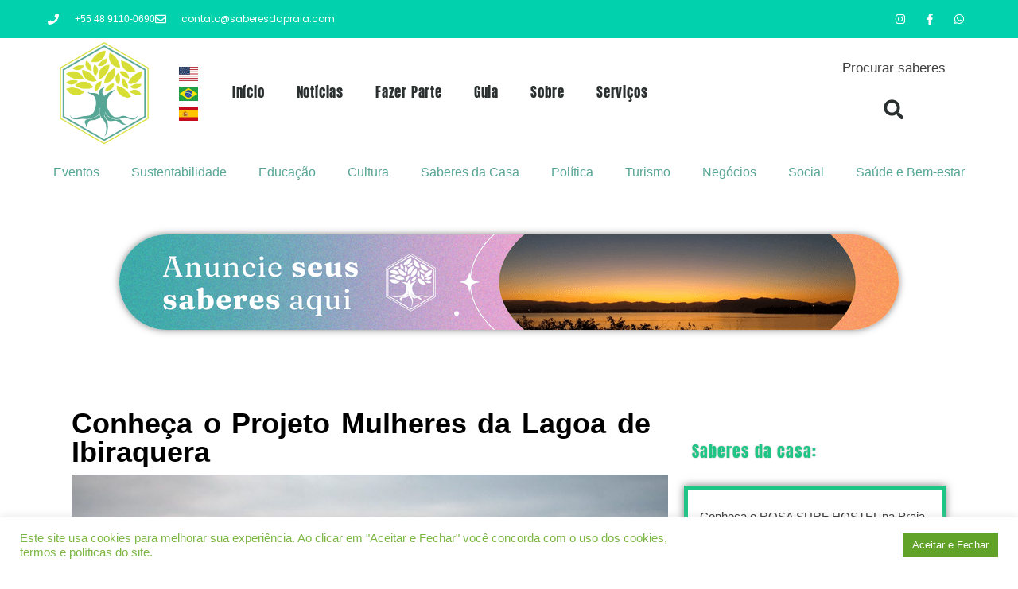

--- FILE ---
content_type: text/html; charset=UTF-8
request_url: https://saberesdapraia.com/conheca-o-projeto-mulheres-da-lagoa-de-ibiraquera/
body_size: 39228
content:
<!doctype html>
<html lang="pt-BR">
<head>
	<meta charset="UTF-8">
	<meta name="viewport" content="width=device-width, initial-scale=1">
	<link rel="profile" href="https://gmpg.org/xfn/11">
	<meta name='robots' content='index, follow, max-image-preview:large, max-snippet:-1, max-video-preview:-1' />

	<!-- This site is optimized with the Yoast SEO plugin v26.8 - https://yoast.com/product/yoast-seo-wordpress/ -->
	<title>Conheça o Projeto Mulheres da Lagoa de Ibiraquera - Saberes da Praia</title>
	<meta name="description" content="O Projeto Mulheres da Lagoa de Ibiraquera desenvolve ações de educação ambiental com objetivo de sensibilizar, empoderar e unir as diferentes mulheres que vivem no entorno da Lagoa de Ibiraquera, uma das principais lagoas do complexo lagunar do sul do Brasil." />
	<link rel="canonical" href="https://saberesdapraia.com/conheca-o-projeto-mulheres-da-lagoa-de-ibiraquera/" />
	<meta property="og:locale" content="pt_BR" />
	<meta property="og:type" content="article" />
	<meta property="og:title" content="Conheça o Projeto Mulheres da Lagoa de Ibiraquera - Saberes da Praia" />
	<meta property="og:description" content="O Projeto Mulheres da Lagoa de Ibiraquera desenvolve ações de educação ambiental com objetivo de sensibilizar, empoderar e unir as diferentes mulheres que vivem no entorno da Lagoa de Ibiraquera, uma das principais lagoas do complexo lagunar do sul do Brasil." />
	<meta property="og:url" content="https://saberesdapraia.com/conheca-o-projeto-mulheres-da-lagoa-de-ibiraquera/" />
	<meta property="og:site_name" content="Saberes da Praia" />
	<meta property="article:published_time" content="2021-12-23T18:29:59+00:00" />
	<meta property="article:modified_time" content="2021-12-23T18:30:02+00:00" />
	<meta property="og:image" content="https://saberesdapraia.com/wp-content/uploads/2021/12/Mulheres-da-Lagoa_dona-Cece.jpg" />
	<meta property="og:image:width" content="1280" />
	<meta property="og:image:height" content="853" />
	<meta property="og:image:type" content="image/jpeg" />
	<meta name="author" content="saberesdapraia" />
	<meta name="twitter:card" content="summary_large_image" />
	<meta name="twitter:label1" content="Escrito por" />
	<meta name="twitter:data1" content="saberesdapraia" />
	<meta name="twitter:label2" content="Est. tempo de leitura" />
	<meta name="twitter:data2" content="4 minutos" />
	<script type="application/ld+json" class="yoast-schema-graph">{"@context":"https://schema.org","@graph":[{"@type":"Article","@id":"https://saberesdapraia.com/conheca-o-projeto-mulheres-da-lagoa-de-ibiraquera/#article","isPartOf":{"@id":"https://saberesdapraia.com/conheca-o-projeto-mulheres-da-lagoa-de-ibiraquera/"},"author":{"name":"saberesdapraia","@id":"https://saberesdapraia.com/#/schema/person/8566af113e6c447b2364d15d3ff1686a"},"headline":"Conheça o Projeto Mulheres da Lagoa de Ibiraquera","datePublished":"2021-12-23T18:29:59+00:00","dateModified":"2021-12-23T18:30:02+00:00","mainEntityOfPage":{"@id":"https://saberesdapraia.com/conheca-o-projeto-mulheres-da-lagoa-de-ibiraquera/"},"wordCount":687,"commentCount":0,"publisher":{"@id":"https://saberesdapraia.com/#organization"},"image":{"@id":"https://saberesdapraia.com/conheca-o-projeto-mulheres-da-lagoa-de-ibiraquera/#primaryimage"},"thumbnailUrl":"https://saberesdapraia.com/wp-content/uploads/2021/12/Mulheres-da-Lagoa_dona-Cece.jpg","keywords":["CCI","ibiraquera","imbituba","lagoa de ibiraquera","praia do rosa"],"articleSection":["Cultura","Social","Turismo"],"inLanguage":"pt-BR","potentialAction":[{"@type":"CommentAction","name":"Comment","target":["https://saberesdapraia.com/conheca-o-projeto-mulheres-da-lagoa-de-ibiraquera/#respond"]}]},{"@type":"WebPage","@id":"https://saberesdapraia.com/conheca-o-projeto-mulheres-da-lagoa-de-ibiraquera/","url":"https://saberesdapraia.com/conheca-o-projeto-mulheres-da-lagoa-de-ibiraquera/","name":"Conheça o Projeto Mulheres da Lagoa de Ibiraquera - Saberes da Praia","isPartOf":{"@id":"https://saberesdapraia.com/#website"},"primaryImageOfPage":{"@id":"https://saberesdapraia.com/conheca-o-projeto-mulheres-da-lagoa-de-ibiraquera/#primaryimage"},"image":{"@id":"https://saberesdapraia.com/conheca-o-projeto-mulheres-da-lagoa-de-ibiraquera/#primaryimage"},"thumbnailUrl":"https://saberesdapraia.com/wp-content/uploads/2021/12/Mulheres-da-Lagoa_dona-Cece.jpg","datePublished":"2021-12-23T18:29:59+00:00","dateModified":"2021-12-23T18:30:02+00:00","description":"O Projeto Mulheres da Lagoa de Ibiraquera desenvolve ações de educação ambiental com objetivo de sensibilizar, empoderar e unir as diferentes mulheres que vivem no entorno da Lagoa de Ibiraquera, uma das principais lagoas do complexo lagunar do sul do Brasil.","breadcrumb":{"@id":"https://saberesdapraia.com/conheca-o-projeto-mulheres-da-lagoa-de-ibiraquera/#breadcrumb"},"inLanguage":"pt-BR","potentialAction":[{"@type":"ReadAction","target":["https://saberesdapraia.com/conheca-o-projeto-mulheres-da-lagoa-de-ibiraquera/"]}]},{"@type":"ImageObject","inLanguage":"pt-BR","@id":"https://saberesdapraia.com/conheca-o-projeto-mulheres-da-lagoa-de-ibiraquera/#primaryimage","url":"https://saberesdapraia.com/wp-content/uploads/2021/12/Mulheres-da-Lagoa_dona-Cece.jpg","contentUrl":"https://saberesdapraia.com/wp-content/uploads/2021/12/Mulheres-da-Lagoa_dona-Cece.jpg","width":1280,"height":853},{"@type":"BreadcrumbList","@id":"https://saberesdapraia.com/conheca-o-projeto-mulheres-da-lagoa-de-ibiraquera/#breadcrumb","itemListElement":[{"@type":"ListItem","position":1,"name":"Início","item":"https://saberesdapraia.com/"},{"@type":"ListItem","position":2,"name":"Conheça o Projeto Mulheres da Lagoa de Ibiraquera"}]},{"@type":"WebSite","@id":"https://saberesdapraia.com/#website","url":"https://saberesdapraia.com/","name":"Saberes da Praia","description":"Mídia Independente e Sustentável","publisher":{"@id":"https://saberesdapraia.com/#organization"},"potentialAction":[{"@type":"SearchAction","target":{"@type":"EntryPoint","urlTemplate":"https://saberesdapraia.com/?s={search_term_string}"},"query-input":{"@type":"PropertyValueSpecification","valueRequired":true,"valueName":"search_term_string"}}],"inLanguage":"pt-BR"},{"@type":"Organization","@id":"https://saberesdapraia.com/#organization","name":"Saberes da Praia","url":"https://saberesdapraia.com/","logo":{"@type":"ImageObject","inLanguage":"pt-BR","@id":"https://saberesdapraia.com/#/schema/logo/image/","url":"https://saberesdapraia.com/wp-content/uploads/2021/02/cropped-LOGOTIPO-preferencial-Saberes.png","contentUrl":"https://saberesdapraia.com/wp-content/uploads/2021/02/cropped-LOGOTIPO-preferencial-Saberes.png","width":719,"height":786,"caption":"Saberes da Praia"},"image":{"@id":"https://saberesdapraia.com/#/schema/logo/image/"}},{"@type":"Person","@id":"https://saberesdapraia.com/#/schema/person/8566af113e6c447b2364d15d3ff1686a","name":"saberesdapraia","image":{"@type":"ImageObject","inLanguage":"pt-BR","@id":"https://saberesdapraia.com/#/schema/person/image/","url":"https://secure.gravatar.com/avatar/0c3d9950b4edcd7fcaa02e53cdb681f938b3280b2e4b9157b610c0f2d07bf9b3?s=96&d=mm&r=g","contentUrl":"https://secure.gravatar.com/avatar/0c3d9950b4edcd7fcaa02e53cdb681f938b3280b2e4b9157b610c0f2d07bf9b3?s=96&d=mm&r=g","caption":"saberesdapraia"},"sameAs":["http://saberesdapraia.com"],"url":"https://saberesdapraia.com/author/saberesdapraia/"}]}</script>
	<!-- / Yoast SEO plugin. -->


<link rel="alternate" type="application/rss+xml" title="Feed para Saberes da Praia &raquo;" href="https://saberesdapraia.com/feed/" />
<link rel="alternate" type="application/rss+xml" title="Feed de comentários para Saberes da Praia &raquo;" href="https://saberesdapraia.com/comments/feed/" />
<link rel="alternate" type="application/rss+xml" title="Feed de comentários para Saberes da Praia &raquo; Conheça o Projeto Mulheres da Lagoa de Ibiraquera" href="https://saberesdapraia.com/conheca-o-projeto-mulheres-da-lagoa-de-ibiraquera/feed/" />
<link rel="alternate" title="oEmbed (JSON)" type="application/json+oembed" href="https://saberesdapraia.com/wp-json/oembed/1.0/embed?url=https%3A%2F%2Fsaberesdapraia.com%2Fconheca-o-projeto-mulheres-da-lagoa-de-ibiraquera%2F" />
<link rel="alternate" title="oEmbed (XML)" type="text/xml+oembed" href="https://saberesdapraia.com/wp-json/oembed/1.0/embed?url=https%3A%2F%2Fsaberesdapraia.com%2Fconheca-o-projeto-mulheres-da-lagoa-de-ibiraquera%2F&#038;format=xml" />
<style id='wp-img-auto-sizes-contain-inline-css'>
img:is([sizes=auto i],[sizes^="auto," i]){contain-intrinsic-size:3000px 1500px}
/*# sourceURL=wp-img-auto-sizes-contain-inline-css */
</style>
<style id='wp-emoji-styles-inline-css'>

	img.wp-smiley, img.emoji {
		display: inline !important;
		border: none !important;
		box-shadow: none !important;
		height: 1em !important;
		width: 1em !important;
		margin: 0 0.07em !important;
		vertical-align: -0.1em !important;
		background: none !important;
		padding: 0 !important;
	}
/*# sourceURL=wp-emoji-styles-inline-css */
</style>
<link rel='stylesheet' id='wp-block-library-css' href='https://saberesdapraia.com/wp-includes/css/dist/block-library/style.min.css?ver=6.9' media='all' />
<style id='global-styles-inline-css'>
:root{--wp--preset--aspect-ratio--square: 1;--wp--preset--aspect-ratio--4-3: 4/3;--wp--preset--aspect-ratio--3-4: 3/4;--wp--preset--aspect-ratio--3-2: 3/2;--wp--preset--aspect-ratio--2-3: 2/3;--wp--preset--aspect-ratio--16-9: 16/9;--wp--preset--aspect-ratio--9-16: 9/16;--wp--preset--color--black: #000000;--wp--preset--color--cyan-bluish-gray: #abb8c3;--wp--preset--color--white: #ffffff;--wp--preset--color--pale-pink: #f78da7;--wp--preset--color--vivid-red: #cf2e2e;--wp--preset--color--luminous-vivid-orange: #ff6900;--wp--preset--color--luminous-vivid-amber: #fcb900;--wp--preset--color--light-green-cyan: #7bdcb5;--wp--preset--color--vivid-green-cyan: #00d084;--wp--preset--color--pale-cyan-blue: #8ed1fc;--wp--preset--color--vivid-cyan-blue: #0693e3;--wp--preset--color--vivid-purple: #9b51e0;--wp--preset--gradient--vivid-cyan-blue-to-vivid-purple: linear-gradient(135deg,rgb(6,147,227) 0%,rgb(155,81,224) 100%);--wp--preset--gradient--light-green-cyan-to-vivid-green-cyan: linear-gradient(135deg,rgb(122,220,180) 0%,rgb(0,208,130) 100%);--wp--preset--gradient--luminous-vivid-amber-to-luminous-vivid-orange: linear-gradient(135deg,rgb(252,185,0) 0%,rgb(255,105,0) 100%);--wp--preset--gradient--luminous-vivid-orange-to-vivid-red: linear-gradient(135deg,rgb(255,105,0) 0%,rgb(207,46,46) 100%);--wp--preset--gradient--very-light-gray-to-cyan-bluish-gray: linear-gradient(135deg,rgb(238,238,238) 0%,rgb(169,184,195) 100%);--wp--preset--gradient--cool-to-warm-spectrum: linear-gradient(135deg,rgb(74,234,220) 0%,rgb(151,120,209) 20%,rgb(207,42,186) 40%,rgb(238,44,130) 60%,rgb(251,105,98) 80%,rgb(254,248,76) 100%);--wp--preset--gradient--blush-light-purple: linear-gradient(135deg,rgb(255,206,236) 0%,rgb(152,150,240) 100%);--wp--preset--gradient--blush-bordeaux: linear-gradient(135deg,rgb(254,205,165) 0%,rgb(254,45,45) 50%,rgb(107,0,62) 100%);--wp--preset--gradient--luminous-dusk: linear-gradient(135deg,rgb(255,203,112) 0%,rgb(199,81,192) 50%,rgb(65,88,208) 100%);--wp--preset--gradient--pale-ocean: linear-gradient(135deg,rgb(255,245,203) 0%,rgb(182,227,212) 50%,rgb(51,167,181) 100%);--wp--preset--gradient--electric-grass: linear-gradient(135deg,rgb(202,248,128) 0%,rgb(113,206,126) 100%);--wp--preset--gradient--midnight: linear-gradient(135deg,rgb(2,3,129) 0%,rgb(40,116,252) 100%);--wp--preset--font-size--small: 13px;--wp--preset--font-size--medium: 20px;--wp--preset--font-size--large: 36px;--wp--preset--font-size--x-large: 42px;--wp--preset--spacing--20: 0.44rem;--wp--preset--spacing--30: 0.67rem;--wp--preset--spacing--40: 1rem;--wp--preset--spacing--50: 1.5rem;--wp--preset--spacing--60: 2.25rem;--wp--preset--spacing--70: 3.38rem;--wp--preset--spacing--80: 5.06rem;--wp--preset--shadow--natural: 6px 6px 9px rgba(0, 0, 0, 0.2);--wp--preset--shadow--deep: 12px 12px 50px rgba(0, 0, 0, 0.4);--wp--preset--shadow--sharp: 6px 6px 0px rgba(0, 0, 0, 0.2);--wp--preset--shadow--outlined: 6px 6px 0px -3px rgb(255, 255, 255), 6px 6px rgb(0, 0, 0);--wp--preset--shadow--crisp: 6px 6px 0px rgb(0, 0, 0);}:root { --wp--style--global--content-size: 800px;--wp--style--global--wide-size: 1200px; }:where(body) { margin: 0; }.wp-site-blocks > .alignleft { float: left; margin-right: 2em; }.wp-site-blocks > .alignright { float: right; margin-left: 2em; }.wp-site-blocks > .aligncenter { justify-content: center; margin-left: auto; margin-right: auto; }:where(.wp-site-blocks) > * { margin-block-start: 24px; margin-block-end: 0; }:where(.wp-site-blocks) > :first-child { margin-block-start: 0; }:where(.wp-site-blocks) > :last-child { margin-block-end: 0; }:root { --wp--style--block-gap: 24px; }:root :where(.is-layout-flow) > :first-child{margin-block-start: 0;}:root :where(.is-layout-flow) > :last-child{margin-block-end: 0;}:root :where(.is-layout-flow) > *{margin-block-start: 24px;margin-block-end: 0;}:root :where(.is-layout-constrained) > :first-child{margin-block-start: 0;}:root :where(.is-layout-constrained) > :last-child{margin-block-end: 0;}:root :where(.is-layout-constrained) > *{margin-block-start: 24px;margin-block-end: 0;}:root :where(.is-layout-flex){gap: 24px;}:root :where(.is-layout-grid){gap: 24px;}.is-layout-flow > .alignleft{float: left;margin-inline-start: 0;margin-inline-end: 2em;}.is-layout-flow > .alignright{float: right;margin-inline-start: 2em;margin-inline-end: 0;}.is-layout-flow > .aligncenter{margin-left: auto !important;margin-right: auto !important;}.is-layout-constrained > .alignleft{float: left;margin-inline-start: 0;margin-inline-end: 2em;}.is-layout-constrained > .alignright{float: right;margin-inline-start: 2em;margin-inline-end: 0;}.is-layout-constrained > .aligncenter{margin-left: auto !important;margin-right: auto !important;}.is-layout-constrained > :where(:not(.alignleft):not(.alignright):not(.alignfull)){max-width: var(--wp--style--global--content-size);margin-left: auto !important;margin-right: auto !important;}.is-layout-constrained > .alignwide{max-width: var(--wp--style--global--wide-size);}body .is-layout-flex{display: flex;}.is-layout-flex{flex-wrap: wrap;align-items: center;}.is-layout-flex > :is(*, div){margin: 0;}body .is-layout-grid{display: grid;}.is-layout-grid > :is(*, div){margin: 0;}body{padding-top: 0px;padding-right: 0px;padding-bottom: 0px;padding-left: 0px;}a:where(:not(.wp-element-button)){text-decoration: underline;}:root :where(.wp-element-button, .wp-block-button__link){background-color: #32373c;border-width: 0;color: #fff;font-family: inherit;font-size: inherit;font-style: inherit;font-weight: inherit;letter-spacing: inherit;line-height: inherit;padding-top: calc(0.667em + 2px);padding-right: calc(1.333em + 2px);padding-bottom: calc(0.667em + 2px);padding-left: calc(1.333em + 2px);text-decoration: none;text-transform: inherit;}.has-black-color{color: var(--wp--preset--color--black) !important;}.has-cyan-bluish-gray-color{color: var(--wp--preset--color--cyan-bluish-gray) !important;}.has-white-color{color: var(--wp--preset--color--white) !important;}.has-pale-pink-color{color: var(--wp--preset--color--pale-pink) !important;}.has-vivid-red-color{color: var(--wp--preset--color--vivid-red) !important;}.has-luminous-vivid-orange-color{color: var(--wp--preset--color--luminous-vivid-orange) !important;}.has-luminous-vivid-amber-color{color: var(--wp--preset--color--luminous-vivid-amber) !important;}.has-light-green-cyan-color{color: var(--wp--preset--color--light-green-cyan) !important;}.has-vivid-green-cyan-color{color: var(--wp--preset--color--vivid-green-cyan) !important;}.has-pale-cyan-blue-color{color: var(--wp--preset--color--pale-cyan-blue) !important;}.has-vivid-cyan-blue-color{color: var(--wp--preset--color--vivid-cyan-blue) !important;}.has-vivid-purple-color{color: var(--wp--preset--color--vivid-purple) !important;}.has-black-background-color{background-color: var(--wp--preset--color--black) !important;}.has-cyan-bluish-gray-background-color{background-color: var(--wp--preset--color--cyan-bluish-gray) !important;}.has-white-background-color{background-color: var(--wp--preset--color--white) !important;}.has-pale-pink-background-color{background-color: var(--wp--preset--color--pale-pink) !important;}.has-vivid-red-background-color{background-color: var(--wp--preset--color--vivid-red) !important;}.has-luminous-vivid-orange-background-color{background-color: var(--wp--preset--color--luminous-vivid-orange) !important;}.has-luminous-vivid-amber-background-color{background-color: var(--wp--preset--color--luminous-vivid-amber) !important;}.has-light-green-cyan-background-color{background-color: var(--wp--preset--color--light-green-cyan) !important;}.has-vivid-green-cyan-background-color{background-color: var(--wp--preset--color--vivid-green-cyan) !important;}.has-pale-cyan-blue-background-color{background-color: var(--wp--preset--color--pale-cyan-blue) !important;}.has-vivid-cyan-blue-background-color{background-color: var(--wp--preset--color--vivid-cyan-blue) !important;}.has-vivid-purple-background-color{background-color: var(--wp--preset--color--vivid-purple) !important;}.has-black-border-color{border-color: var(--wp--preset--color--black) !important;}.has-cyan-bluish-gray-border-color{border-color: var(--wp--preset--color--cyan-bluish-gray) !important;}.has-white-border-color{border-color: var(--wp--preset--color--white) !important;}.has-pale-pink-border-color{border-color: var(--wp--preset--color--pale-pink) !important;}.has-vivid-red-border-color{border-color: var(--wp--preset--color--vivid-red) !important;}.has-luminous-vivid-orange-border-color{border-color: var(--wp--preset--color--luminous-vivid-orange) !important;}.has-luminous-vivid-amber-border-color{border-color: var(--wp--preset--color--luminous-vivid-amber) !important;}.has-light-green-cyan-border-color{border-color: var(--wp--preset--color--light-green-cyan) !important;}.has-vivid-green-cyan-border-color{border-color: var(--wp--preset--color--vivid-green-cyan) !important;}.has-pale-cyan-blue-border-color{border-color: var(--wp--preset--color--pale-cyan-blue) !important;}.has-vivid-cyan-blue-border-color{border-color: var(--wp--preset--color--vivid-cyan-blue) !important;}.has-vivid-purple-border-color{border-color: var(--wp--preset--color--vivid-purple) !important;}.has-vivid-cyan-blue-to-vivid-purple-gradient-background{background: var(--wp--preset--gradient--vivid-cyan-blue-to-vivid-purple) !important;}.has-light-green-cyan-to-vivid-green-cyan-gradient-background{background: var(--wp--preset--gradient--light-green-cyan-to-vivid-green-cyan) !important;}.has-luminous-vivid-amber-to-luminous-vivid-orange-gradient-background{background: var(--wp--preset--gradient--luminous-vivid-amber-to-luminous-vivid-orange) !important;}.has-luminous-vivid-orange-to-vivid-red-gradient-background{background: var(--wp--preset--gradient--luminous-vivid-orange-to-vivid-red) !important;}.has-very-light-gray-to-cyan-bluish-gray-gradient-background{background: var(--wp--preset--gradient--very-light-gray-to-cyan-bluish-gray) !important;}.has-cool-to-warm-spectrum-gradient-background{background: var(--wp--preset--gradient--cool-to-warm-spectrum) !important;}.has-blush-light-purple-gradient-background{background: var(--wp--preset--gradient--blush-light-purple) !important;}.has-blush-bordeaux-gradient-background{background: var(--wp--preset--gradient--blush-bordeaux) !important;}.has-luminous-dusk-gradient-background{background: var(--wp--preset--gradient--luminous-dusk) !important;}.has-pale-ocean-gradient-background{background: var(--wp--preset--gradient--pale-ocean) !important;}.has-electric-grass-gradient-background{background: var(--wp--preset--gradient--electric-grass) !important;}.has-midnight-gradient-background{background: var(--wp--preset--gradient--midnight) !important;}.has-small-font-size{font-size: var(--wp--preset--font-size--small) !important;}.has-medium-font-size{font-size: var(--wp--preset--font-size--medium) !important;}.has-large-font-size{font-size: var(--wp--preset--font-size--large) !important;}.has-x-large-font-size{font-size: var(--wp--preset--font-size--x-large) !important;}
:root :where(.wp-block-pullquote){font-size: 1.5em;line-height: 1.6;}
/*# sourceURL=global-styles-inline-css */
</style>
<link rel='stylesheet' id='cookie-law-info-css' href='https://saberesdapraia.com/wp-content/plugins/cookie-law-info/legacy/public/css/cookie-law-info-public.css?ver=3.3.9.1' media='all' />
<link rel='stylesheet' id='cookie-law-info-gdpr-css' href='https://saberesdapraia.com/wp-content/plugins/cookie-law-info/legacy/public/css/cookie-law-info-gdpr.css?ver=3.3.9.1' media='all' />
<link rel='stylesheet' id='hello-elementor-css' href='https://saberesdapraia.com/wp-content/themes/hello-elementor/assets/css/reset.css?ver=3.4.6' media='all' />
<link rel='stylesheet' id='hello-elementor-theme-style-css' href='https://saberesdapraia.com/wp-content/themes/hello-elementor/assets/css/theme.css?ver=3.4.6' media='all' />
<link rel='stylesheet' id='hello-elementor-header-footer-css' href='https://saberesdapraia.com/wp-content/themes/hello-elementor/assets/css/header-footer.css?ver=3.4.6' media='all' />
<link rel='stylesheet' id='elementor-frontend-css' href='https://saberesdapraia.com/wp-content/plugins/elementor/assets/css/frontend.min.css?ver=3.34.2' media='all' />
<link rel='stylesheet' id='widget-icon-list-css' href='https://saberesdapraia.com/wp-content/plugins/elementor/assets/css/widget-icon-list.min.css?ver=3.34.2' media='all' />
<link rel='stylesheet' id='widget-social-icons-css' href='https://saberesdapraia.com/wp-content/plugins/elementor/assets/css/widget-social-icons.min.css?ver=3.34.2' media='all' />
<link rel='stylesheet' id='e-apple-webkit-css' href='https://saberesdapraia.com/wp-content/plugins/elementor/assets/css/conditionals/apple-webkit.min.css?ver=3.34.2' media='all' />
<link rel='stylesheet' id='e-animation-fadeInLeft-css' href='https://saberesdapraia.com/wp-content/plugins/elementor/assets/lib/animations/styles/fadeInLeft.min.css?ver=3.34.2' media='all' />
<link rel='stylesheet' id='widget-image-css' href='https://saberesdapraia.com/wp-content/plugins/elementor/assets/css/widget-image.min.css?ver=3.34.2' media='all' />
<link rel='stylesheet' id='widget-nav-menu-css' href='https://saberesdapraia.com/wp-content/plugins/elementor-pro/assets/css/widget-nav-menu.min.css?ver=3.34.2' media='all' />
<link rel='stylesheet' id='e-animation-fadeInRight-css' href='https://saberesdapraia.com/wp-content/plugins/elementor/assets/lib/animations/styles/fadeInRight.min.css?ver=3.34.2' media='all' />
<link rel='stylesheet' id='widget-search-form-css' href='https://saberesdapraia.com/wp-content/plugins/elementor-pro/assets/css/widget-search-form.min.css?ver=3.34.2' media='all' />
<link rel='stylesheet' id='widget-heading-css' href='https://saberesdapraia.com/wp-content/plugins/elementor/assets/css/widget-heading.min.css?ver=3.34.2' media='all' />
<link rel='stylesheet' id='e-motion-fx-css' href='https://saberesdapraia.com/wp-content/plugins/elementor-pro/assets/css/modules/motion-fx.min.css?ver=3.34.2' media='all' />
<link rel='stylesheet' id='widget-divider-css' href='https://saberesdapraia.com/wp-content/plugins/elementor/assets/css/widget-divider.min.css?ver=3.34.2' media='all' />
<link rel='stylesheet' id='widget-menu-anchor-css' href='https://saberesdapraia.com/wp-content/plugins/elementor/assets/css/widget-menu-anchor.min.css?ver=3.34.2' media='all' />
<link rel='stylesheet' id='widget-icon-box-css' href='https://saberesdapraia.com/wp-content/plugins/elementor/assets/css/widget-icon-box.min.css?ver=3.34.2' media='all' />
<link rel='stylesheet' id='e-animation-fadeInUp-css' href='https://saberesdapraia.com/wp-content/plugins/elementor/assets/lib/animations/styles/fadeInUp.min.css?ver=3.34.2' media='all' />
<link rel='stylesheet' id='e-animation-grow-css' href='https://saberesdapraia.com/wp-content/plugins/elementor/assets/lib/animations/styles/e-animation-grow.min.css?ver=3.34.2' media='all' />
<link rel='stylesheet' id='eael-general-css' href='https://saberesdapraia.com/wp-content/plugins/essential-addons-for-elementor-litebackup/assets/front-end/css/view/general.min.css?ver=6.1.19' media='all' />
<link rel='stylesheet' id='eael-1494-css' href='https://saberesdapraia.com/wp-content/uploads/essential-addons-elementor/eael-1494.css?ver=1640273402' media='all' />
<link rel='stylesheet' id='widget-share-buttons-css' href='https://saberesdapraia.com/wp-content/plugins/elementor-pro/assets/css/widget-share-buttons.min.css?ver=3.34.2' media='all' />
<link rel='stylesheet' id='widget-social-css' href='https://saberesdapraia.com/wp-content/plugins/elementor-pro/assets/css/widget-social.min.css?ver=3.34.2' media='all' />
<link rel='stylesheet' id='widget-post-info-css' href='https://saberesdapraia.com/wp-content/plugins/elementor-pro/assets/css/widget-post-info.min.css?ver=3.34.2' media='all' />
<link rel='stylesheet' id='widget-post-navigation-css' href='https://saberesdapraia.com/wp-content/plugins/elementor-pro/assets/css/widget-post-navigation.min.css?ver=3.34.2' media='all' />
<link rel='stylesheet' id='elementor-post-4154-css' href='https://saberesdapraia.com/wp-content/uploads/elementor/css/post-4154.css?ver=1769256684' media='all' />
<link rel='stylesheet' id='font-awesome-5-all-css' href='https://saberesdapraia.com/wp-content/plugins/elementor/assets/lib/font-awesome/css/all.min.css?ver=3.34.2' media='all' />
<link rel='stylesheet' id='font-awesome-4-shim-css' href='https://saberesdapraia.com/wp-content/plugins/elementor/assets/lib/font-awesome/css/v4-shims.min.css?ver=3.34.2' media='all' />
<link rel='stylesheet' id='elementor-post-6579-css' href='https://saberesdapraia.com/wp-content/uploads/elementor/css/post-6579.css?ver=1769256684' media='all' />
<link rel='stylesheet' id='elementor-post-6571-css' href='https://saberesdapraia.com/wp-content/uploads/elementor/css/post-6571.css?ver=1769256684' media='all' />
<link rel='stylesheet' id='elementor-post-1494-css' href='https://saberesdapraia.com/wp-content/uploads/elementor/css/post-1494.css?ver=1769257289' media='all' />
<link rel='stylesheet' id='popup-maker-site-css' href='//saberesdapraia.com/wp-content/uploads/pum/pum-site-styles.css?generated=1756766897&#038;ver=1.20.6' media='all' />
<link rel='stylesheet' id='elementor-gf-local-yanonekaffeesatz-css' href='https://saberesdapraia.com/wp-content/uploads/elementor/google-fonts/css/yanonekaffeesatz.css?ver=1742256811' media='all' />
<link rel='stylesheet' id='elementor-gf-local-poppins-css' href='https://saberesdapraia.com/wp-content/uploads/elementor/google-fonts/css/poppins.css?ver=1742256814' media='all' />
<link rel='stylesheet' id='elementor-gf-local-oswald-css' href='https://saberesdapraia.com/wp-content/uploads/elementor/google-fonts/css/oswald.css?ver=1742256816' media='all' />
<link rel='stylesheet' id='elementor-gf-local-anton-css' href='https://saberesdapraia.com/wp-content/uploads/elementor/google-fonts/css/anton.css?ver=1742256817' media='all' />
<link rel='stylesheet' id='elementor-gf-local-roboto-css' href='https://saberesdapraia.com/wp-content/uploads/elementor/google-fonts/css/roboto.css?ver=1742256829' media='all' />
<script src="https://saberesdapraia.com/wp-includes/js/jquery/jquery.min.js?ver=3.7.1" id="jquery-core-js"></script>
<script src="https://saberesdapraia.com/wp-includes/js/jquery/jquery-migrate.min.js?ver=3.4.1" id="jquery-migrate-js"></script>
<script id="cookie-law-info-js-extra">
var Cli_Data = {"nn_cookie_ids":[],"cookielist":[],"non_necessary_cookies":[],"ccpaEnabled":"","ccpaRegionBased":"","ccpaBarEnabled":"","strictlyEnabled":["necessary","obligatoire"],"ccpaType":"gdpr","js_blocking":"1","custom_integration":"","triggerDomRefresh":"","secure_cookies":""};
var cli_cookiebar_settings = {"animate_speed_hide":"500","animate_speed_show":"500","background":"#FFF","border":"#b1a6a6c2","border_on":"","button_1_button_colour":"#61a229","button_1_button_hover":"#4e8221","button_1_link_colour":"#fff","button_1_as_button":"1","button_1_new_win":"","button_2_button_colour":"#ffffff","button_2_button_hover":"#cccccc","button_2_link_colour":"#61a229","button_2_as_button":"1","button_2_hidebar":"","button_3_button_colour":"#dedfe0","button_3_button_hover":"#b2b2b3","button_3_link_colour":"#333333","button_3_as_button":"1","button_3_new_win":"","button_4_button_colour":"#dedfe0","button_4_button_hover":"#b2b2b3","button_4_link_colour":"#333333","button_4_as_button":"","button_7_button_colour":"#61a229","button_7_button_hover":"#4e8221","button_7_link_colour":"#fff","button_7_as_button":"1","button_7_new_win":"","font_family":"Trebuchet MS, sans-serif","header_fix":"","notify_animate_hide":"1","notify_animate_show":"","notify_div_id":"#cookie-law-info-bar","notify_position_horizontal":"right","notify_position_vertical":"bottom","scroll_close":"","scroll_close_reload":"","accept_close_reload":"","reject_close_reload":"","showagain_tab":"","showagain_background":"#fff","showagain_border":"#000","showagain_div_id":"#cookie-law-info-again","showagain_x_position":"100px","text":"#7cb744","show_once_yn":"","show_once":"10000","logging_on":"","as_popup":"","popup_overlay":"1","bar_heading_text":"","cookie_bar_as":"banner","popup_showagain_position":"bottom-right","widget_position":"left"};
var log_object = {"ajax_url":"https://saberesdapraia.com/wp-admin/admin-ajax.php"};
//# sourceURL=cookie-law-info-js-extra
</script>
<script src="https://saberesdapraia.com/wp-content/plugins/cookie-law-info/legacy/public/js/cookie-law-info-public.js?ver=3.3.9.1" id="cookie-law-info-js"></script>
<script src="https://saberesdapraia.com/wp-content/plugins/elementor/assets/lib/font-awesome/js/v4-shims.min.js?ver=3.34.2" id="font-awesome-4-shim-js"></script>
<link rel="https://api.w.org/" href="https://saberesdapraia.com/wp-json/" /><link rel="alternate" title="JSON" type="application/json" href="https://saberesdapraia.com/wp-json/wp/v2/posts/1943" /><link rel="EditURI" type="application/rsd+xml" title="RSD" href="https://saberesdapraia.com/xmlrpc.php?rsd" />
<meta name="generator" content="WordPress 6.9" />
<link rel='shortlink' href='https://saberesdapraia.com/?p=1943' />
<!-- Google Tag Manager -->
<script>(function(w,d,s,l,i){w[l]=w[l]||[];w[l].push({'gtm.start':
new Date().getTime(),event:'gtm.js'});var f=d.getElementsByTagName(s)[0],
j=d.createElement(s),dl=l!='dataLayer'?'&l='+l:'';j.async=true;j.src=
'https://www.googletagmanager.com/gtm.js?id='+i+dl;f.parentNode.insertBefore(j,f);
})(window,document,'script','dataLayer','GTM-WC7KRXX');</script>
<!-- End Google Tag Manager --><meta name="generator" content="Elementor 3.34.2; features: e_font_icon_svg, additional_custom_breakpoints; settings: css_print_method-external, google_font-enabled, font_display-swap">
			<style>
				.e-con.e-parent:nth-of-type(n+4):not(.e-lazyloaded):not(.e-no-lazyload),
				.e-con.e-parent:nth-of-type(n+4):not(.e-lazyloaded):not(.e-no-lazyload) * {
					background-image: none !important;
				}
				@media screen and (max-height: 1024px) {
					.e-con.e-parent:nth-of-type(n+3):not(.e-lazyloaded):not(.e-no-lazyload),
					.e-con.e-parent:nth-of-type(n+3):not(.e-lazyloaded):not(.e-no-lazyload) * {
						background-image: none !important;
					}
				}
				@media screen and (max-height: 640px) {
					.e-con.e-parent:nth-of-type(n+2):not(.e-lazyloaded):not(.e-no-lazyload),
					.e-con.e-parent:nth-of-type(n+2):not(.e-lazyloaded):not(.e-no-lazyload) * {
						background-image: none !important;
					}
				}
			</style>
			<link rel="icon" href="https://saberesdapraia.com/wp-content/uploads/2021/02/elementor/thumbs/cropped-LOGOTIPO-preferencial-Saberes-1-psvnmb0dyinqg2dlijtboi8vvdzglha4c1dyfzmelw.png" sizes="32x32" />
<link rel="icon" href="https://saberesdapraia.com/wp-content/uploads/2021/02/cropped-LOGOTIPO-preferencial-Saberes-1-300x300.png" sizes="192x192" />
<link rel="apple-touch-icon" href="https://saberesdapraia.com/wp-content/uploads/2021/02/cropped-LOGOTIPO-preferencial-Saberes-1-300x300.png" />
<meta name="msapplication-TileImage" content="https://saberesdapraia.com/wp-content/uploads/2021/02/cropped-LOGOTIPO-preferencial-Saberes-1-300x300.png" />
		<style id="wp-custom-css">
			

/** Start Block Kit CSS: 105-3-0fb64e69c49a8e10692d28840c54ef95 **/

.envato-kit-102-phone-overlay {
	position: absolute !important;
	display: block !important;
	top: 0%;
	left: 0%;
	right: 0%;
	margin: auto;
	z-index: 1;
}

/** End Block Kit CSS: 105-3-0fb64e69c49a8e10692d28840c54ef95 **/



/** Start Block Kit CSS: 135-3-c665d4805631b9a8bf464e65129b2f58 **/

.envato-block__preview{overflow: visible;}

/** End Block Kit CSS: 135-3-c665d4805631b9a8bf464e65129b2f58 **/

		</style>
		</head>
<body class="wp-singular post-template-default single single-post postid-1943 single-format-standard wp-custom-logo wp-embed-responsive wp-theme-hello-elementor hello-elementor-default elementor-default elementor-template-full-width elementor-kit-4154 elementor-page-1494">

<!-- Google Tag Manager (noscript) -->
<noscript><iframe src="https://www.googletagmanager.com/ns.html?id=GTM-WC7KRXX"
height="0" width="0" style="display:none;visibility:hidden"></iframe></noscript>
<!-- End Google Tag Manager (noscript) -->
<a class="skip-link screen-reader-text" href="#content">Ir para o conteúdo</a>

		<header data-elementor-type="header" data-elementor-id="6579" class="elementor elementor-6579 elementor-location-header" data-elementor-post-type="elementor_library">
					<section class="elementor-section elementor-top-section elementor-element elementor-element-18fd9e9 elementor-section-height-min-height elementor-section-content-middle elementor-section-boxed elementor-section-height-default elementor-section-items-middle" data-id="18fd9e9" data-element_type="section" data-settings="{&quot;background_background&quot;:&quot;classic&quot;}">
						<div class="elementor-container elementor-column-gap-default">
					<div class="elementor-column elementor-col-50 elementor-top-column elementor-element elementor-element-7fd8a70" data-id="7fd8a70" data-element_type="column">
			<div class="elementor-widget-wrap elementor-element-populated">
						<div class="elementor-element elementor-element-318c9ea elementor-icon-list--layout-inline elementor-mobile-align-center elementor-hidden-phone elementor-list-item-link-full_width elementor-widget elementor-widget-icon-list" data-id="318c9ea" data-element_type="widget" data-widget_type="icon-list.default">
				<div class="elementor-widget-container">
							<ul class="elementor-icon-list-items elementor-inline-items">
							<li class="elementor-icon-list-item elementor-inline-item">
											<a href="https://api.whatsapp.com/send?phone=5548991100690&#038;text=Ol%C3%A1%2C%20gostaria%20de%20saber%20mais%20informa%C3%A7%C3%B5es%20sobre%20a%20Saberes" target="_blank">

												<span class="elementor-icon-list-icon">
							<svg aria-hidden="true" class="e-font-icon-svg e-fas-phone" viewBox="0 0 512 512" xmlns="http://www.w3.org/2000/svg"><path d="M493.4 24.6l-104-24c-11.3-2.6-22.9 3.3-27.5 13.9l-48 112c-4.2 9.8-1.4 21.3 6.9 28l60.6 49.6c-36 76.7-98.9 140.5-177.2 177.2l-49.6-60.6c-6.8-8.3-18.2-11.1-28-6.9l-112 48C3.9 366.5-2 378.1.6 389.4l24 104C27.1 504.2 36.7 512 48 512c256.1 0 464-207.5 464-464 0-11.2-7.7-20.9-18.6-23.4z"></path></svg>						</span>
										<span class="elementor-icon-list-text">+55 48 9110-0690</span>
											</a>
									</li>
								<li class="elementor-icon-list-item elementor-inline-item">
											<span class="elementor-icon-list-icon">
							<svg aria-hidden="true" class="e-font-icon-svg e-far-envelope" viewBox="0 0 512 512" xmlns="http://www.w3.org/2000/svg"><path d="M464 64H48C21.49 64 0 85.49 0 112v288c0 26.51 21.49 48 48 48h416c26.51 0 48-21.49 48-48V112c0-26.51-21.49-48-48-48zm0 48v40.805c-22.422 18.259-58.168 46.651-134.587 106.49-16.841 13.247-50.201 45.072-73.413 44.701-23.208.375-56.579-31.459-73.413-44.701C106.18 199.465 70.425 171.067 48 152.805V112h416zM48 400V214.398c22.914 18.251 55.409 43.862 104.938 82.646 21.857 17.205 60.134 55.186 103.062 54.955 42.717.231 80.509-37.199 103.053-54.947 49.528-38.783 82.032-64.401 104.947-82.653V400H48z"></path></svg>						</span>
										<span class="elementor-icon-list-text">contato@saberesdapraia.com</span>
									</li>
						</ul>
						</div>
				</div>
					</div>
		</div>
				<div class="elementor-column elementor-col-50 elementor-top-column elementor-element elementor-element-24d0f2d" data-id="24d0f2d" data-element_type="column">
			<div class="elementor-widget-wrap elementor-element-populated">
						<div class="elementor-element elementor-element-cac1b7b e-grid-align-right e-grid-align-mobile-center elementor-shape-rounded elementor-grid-0 elementor-widget elementor-widget-social-icons" data-id="cac1b7b" data-element_type="widget" data-widget_type="social-icons.default">
				<div class="elementor-widget-container">
							<div class="elementor-social-icons-wrapper elementor-grid" role="list">
							<span class="elementor-grid-item" role="listitem">
					<a class="elementor-icon elementor-social-icon elementor-social-icon-instagram elementor-repeater-item-7c2bcc0" href="https://www.instagram.com/saberescomunica_/" target="_blank">
						<span class="elementor-screen-only">Instagram</span>
						<svg aria-hidden="true" class="e-font-icon-svg e-fab-instagram" viewBox="0 0 448 512" xmlns="http://www.w3.org/2000/svg"><path d="M224.1 141c-63.6 0-114.9 51.3-114.9 114.9s51.3 114.9 114.9 114.9S339 319.5 339 255.9 287.7 141 224.1 141zm0 189.6c-41.1 0-74.7-33.5-74.7-74.7s33.5-74.7 74.7-74.7 74.7 33.5 74.7 74.7-33.6 74.7-74.7 74.7zm146.4-194.3c0 14.9-12 26.8-26.8 26.8-14.9 0-26.8-12-26.8-26.8s12-26.8 26.8-26.8 26.8 12 26.8 26.8zm76.1 27.2c-1.7-35.9-9.9-67.7-36.2-93.9-26.2-26.2-58-34.4-93.9-36.2-37-2.1-147.9-2.1-184.9 0-35.8 1.7-67.6 9.9-93.9 36.1s-34.4 58-36.2 93.9c-2.1 37-2.1 147.9 0 184.9 1.7 35.9 9.9 67.7 36.2 93.9s58 34.4 93.9 36.2c37 2.1 147.9 2.1 184.9 0 35.9-1.7 67.7-9.9 93.9-36.2 26.2-26.2 34.4-58 36.2-93.9 2.1-37 2.1-147.8 0-184.8zM398.8 388c-7.8 19.6-22.9 34.7-42.6 42.6-29.5 11.7-99.5 9-132.1 9s-102.7 2.6-132.1-9c-19.6-7.8-34.7-22.9-42.6-42.6-11.7-29.5-9-99.5-9-132.1s-2.6-102.7 9-132.1c7.8-19.6 22.9-34.7 42.6-42.6 29.5-11.7 99.5-9 132.1-9s102.7-2.6 132.1 9c19.6 7.8 34.7 22.9 42.6 42.6 11.7 29.5 9 99.5 9 132.1s2.7 102.7-9 132.1z"></path></svg>					</a>
				</span>
							<span class="elementor-grid-item" role="listitem">
					<a class="elementor-icon elementor-social-icon elementor-social-icon-facebook-f elementor-repeater-item-5646027" href="https://www.facebook.com/saberescomunicacaoesustentabilidade/" target="_blank">
						<span class="elementor-screen-only">Facebook-f</span>
						<svg aria-hidden="true" class="e-font-icon-svg e-fab-facebook-f" viewBox="0 0 320 512" xmlns="http://www.w3.org/2000/svg"><path d="M279.14 288l14.22-92.66h-88.91v-60.13c0-25.35 12.42-50.06 52.24-50.06h40.42V6.26S260.43 0 225.36 0c-73.22 0-121.08 44.38-121.08 124.72v70.62H22.89V288h81.39v224h100.17V288z"></path></svg>					</a>
				</span>
							<span class="elementor-grid-item" role="listitem">
					<a class="elementor-icon elementor-social-icon elementor-social-icon-whatsapp elementor-repeater-item-c4f45cb" href="https://chat.whatsapp.com/EHRbrXi6By5LM9TLZh2KAh" target="_blank">
						<span class="elementor-screen-only">Whatsapp</span>
						<svg aria-hidden="true" class="e-font-icon-svg e-fab-whatsapp" viewBox="0 0 448 512" xmlns="http://www.w3.org/2000/svg"><path d="M380.9 97.1C339 55.1 283.2 32 223.9 32c-122.4 0-222 99.6-222 222 0 39.1 10.2 77.3 29.6 111L0 480l117.7-30.9c32.4 17.7 68.9 27 106.1 27h.1c122.3 0 224.1-99.6 224.1-222 0-59.3-25.2-115-67.1-157zm-157 341.6c-33.2 0-65.7-8.9-94-25.7l-6.7-4-69.8 18.3L72 359.2l-4.4-7c-18.5-29.4-28.2-63.3-28.2-98.2 0-101.7 82.8-184.5 184.6-184.5 49.3 0 95.6 19.2 130.4 54.1 34.8 34.9 56.2 81.2 56.1 130.5 0 101.8-84.9 184.6-186.6 184.6zm101.2-138.2c-5.5-2.8-32.8-16.2-37.9-18-5.1-1.9-8.8-2.8-12.5 2.8-3.7 5.6-14.3 18-17.6 21.8-3.2 3.7-6.5 4.2-12 1.4-32.6-16.3-54-29.1-75.5-66-5.7-9.8 5.7-9.1 16.3-30.3 1.8-3.7.9-6.9-.5-9.7-1.4-2.8-12.5-30.1-17.1-41.2-4.5-10.8-9.1-9.3-12.5-9.5-3.2-.2-6.9-.2-10.6-.2-3.7 0-9.7 1.4-14.8 6.9-5.1 5.6-19.4 19-19.4 46.3 0 27.3 19.9 53.7 22.6 57.4 2.8 3.7 39.1 59.7 94.8 83.8 35.2 15.2 49 16.5 66.6 13.9 10.7-1.6 32.8-13.4 37.4-26.4 4.6-13 4.6-24.1 3.2-26.4-1.3-2.5-5-3.9-10.5-6.6z"></path></svg>					</a>
				</span>
					</div>
						</div>
				</div>
					</div>
		</div>
					</div>
		</section>
				<header class="elementor-section elementor-top-section elementor-element elementor-element-6a56154 elementor-section-content-middle elementor-section-height-min-height elementor-section-boxed elementor-section-height-default elementor-section-items-middle" data-id="6a56154" data-element_type="section" data-settings="{&quot;background_background&quot;:&quot;classic&quot;}">
						<div class="elementor-container elementor-column-gap-no">
					<div class="elementor-column elementor-col-25 elementor-top-column elementor-element elementor-element-31cbf7b" data-id="31cbf7b" data-element_type="column">
			<div class="elementor-widget-wrap elementor-element-populated">
						<div class="elementor-element elementor-element-a8c4d1e elementor-widget elementor-widget-theme-site-logo elementor-widget-image" data-id="a8c4d1e" data-element_type="widget" data-settings="{&quot;_animation_tablet&quot;:&quot;fadeInLeft&quot;}" data-widget_type="theme-site-logo.default">
				<div class="elementor-widget-container">
											<a href="https://saberesdapraia.com">
			<img loading="lazy" width="719" height="786" src="https://saberesdapraia.com/wp-content/uploads/2021/02/cropped-LOGOTIPO-preferencial-Saberes.png" class="attachment-full size-full wp-image-526" alt="" srcset="https://saberesdapraia.com/wp-content/uploads/2021/02/cropped-LOGOTIPO-preferencial-Saberes.png 719w, https://saberesdapraia.com/wp-content/uploads/2021/02/cropped-LOGOTIPO-preferencial-Saberes-274x300.png 274w" sizes="(max-width: 719px) 100vw, 719px" />				</a>
											</div>
				</div>
					</div>
		</div>
				<div class="elementor-column elementor-col-50 elementor-top-column elementor-element elementor-element-4d80f1a" data-id="4d80f1a" data-element_type="column">
			<div class="elementor-widget-wrap elementor-element-populated">
						<section class="elementor-section elementor-inner-section elementor-element elementor-element-9cd2f6f elementor-section-boxed elementor-section-height-default elementor-section-height-default" data-id="9cd2f6f" data-element_type="section">
						<div class="elementor-container elementor-column-gap-default">
					<div class="elementor-column elementor-col-50 elementor-inner-column elementor-element elementor-element-7ca2bb5" data-id="7ca2bb5" data-element_type="column">
			<div class="elementor-widget-wrap elementor-element-populated">
						<div class="elementor-element elementor-element-2c6eb99 elementor-widget elementor-widget-html" data-id="2c6eb99" data-element_type="widget" data-widget_type="html.default">
				<div class="elementor-widget-container">
					<!-- GTranslate: https://gtranslate.io/ -->
<a href="#" onclick="doGTranslate('pt|en');return false;" title="English" class="glink nturl notranslate"><img loading="lazy" src="//saberesdapraia.com/wp-content/plugins/gtranslate/flags/svg/en-us.svg" height="24" width="24" alt="English" /></a><a href="#" onclick="doGTranslate('pt|pt');return false;" title="Portuguese" class="glink nturl notranslate"><img loading="lazy" src="//saberesdapraia.com/wp-content/plugins/gtranslate/flags/svg/pt-br.svg" height="24" width="24" alt="Portuguese" /></a><a href="#" onclick="doGTranslate('pt|es');return false;" title="Spanish" class="glink nturl notranslate"><img loading="lazy" src="//saberesdapraia.com/wp-content/plugins/gtranslate/flags/svg/es.svg" height="24" width="24" alt="Spanish" /></a>
<style>a.glink img {margin-right:2px;}</style>
<style>#goog-gt-tt{display:none!important;}.goog-te-banner-frame{display:none!important;}.goog-te-menu-value:hover{text-decoration:none!important;}.goog-text-highlight{background-color:transparent!important;box-shadow:none!important;}body{top:0!important;}#google_translate_element2{display:none!important;}</style>
<div id="google_translate_element2"></div>
<script>function googleTranslateElementInit2() {new google.translate.TranslateElement({pageLanguage: 'pt',autoDisplay: false}, 'google_translate_element2');}if(!window.gt_translate_script){window.gt_translate_script=document.createElement('script');gt_translate_script.src='https://translate.google.com/translate_a/element.js?cb=googleTranslateElementInit2';document.body.appendChild(gt_translate_script);}</script>

<script>
function GTranslateGetCurrentLang() {var keyValue = document['cookie'].match('(^|;) ?googtrans=([^;]*)(;|$)');return keyValue ? keyValue[2].split('/')[2] : null;}
function GTranslateFireEvent(element,event){try{if(document.createEventObject){var evt=document.createEventObject();element.fireEvent('on'+event,evt)}else{var evt=document.createEvent('HTMLEvents');evt.initEvent(event,true,true);element.dispatchEvent(evt)}}catch(e){}}
function doGTranslate(lang_pair){if(lang_pair.value)lang_pair=lang_pair.value;if(lang_pair=='')return;var lang=lang_pair.split('|')[1];if(GTranslateGetCurrentLang() == null && lang == lang_pair.split('|')[0])return;if(typeof ga=='function'){ga('send', 'event', 'GTranslate', lang, location.hostname+location.pathname+location.search);}var teCombo;var sel=document.getElementsByTagName('select');for(var i=0;i<sel.length;i++)if(sel[i].className.indexOf('goog-te-combo')!=-1){teCombo=sel[i];break;}if(document.getElementById('google_translate_element2')==null||document.getElementById('google_translate_element2').innerHTML.length==0||teCombo.length==0||teCombo.innerHTML.length==0){setTimeout(function(){doGTranslate(lang_pair)},500)}else{teCombo.value=lang;GTranslateFireEvent(teCombo,'change');GTranslateFireEvent(teCombo,'change')}}
</script>
				</div>
				</div>
					</div>
		</div>
				<div class="elementor-column elementor-col-50 elementor-inner-column elementor-element elementor-element-086646b" data-id="086646b" data-element_type="column">
			<div class="elementor-widget-wrap elementor-element-populated">
						<div class="elementor-element elementor-element-3c64863 elementor-nav-menu__align-start elementor-nav-menu--stretch elementor-widget__width-initial elementor-nav-menu--dropdown-tablet elementor-nav-menu__text-align-aside elementor-nav-menu--toggle elementor-nav-menu--burger elementor-widget elementor-widget-nav-menu" data-id="3c64863" data-element_type="widget" data-settings="{&quot;full_width&quot;:&quot;stretch&quot;,&quot;layout&quot;:&quot;horizontal&quot;,&quot;submenu_icon&quot;:{&quot;value&quot;:&quot;&lt;svg aria-hidden=\&quot;true\&quot; class=\&quot;e-font-icon-svg e-fas-caret-down\&quot; viewBox=\&quot;0 0 320 512\&quot; xmlns=\&quot;http:\/\/www.w3.org\/2000\/svg\&quot;&gt;&lt;path d=\&quot;M31.3 192h257.3c17.8 0 26.7 21.5 14.1 34.1L174.1 354.8c-7.8 7.8-20.5 7.8-28.3 0L17.2 226.1C4.6 213.5 13.5 192 31.3 192z\&quot;&gt;&lt;\/path&gt;&lt;\/svg&gt;&quot;,&quot;library&quot;:&quot;fa-solid&quot;},&quot;toggle&quot;:&quot;burger&quot;}" data-widget_type="nav-menu.default">
				<div class="elementor-widget-container">
								<nav aria-label="Menu" class="elementor-nav-menu--main elementor-nav-menu__container elementor-nav-menu--layout-horizontal e--pointer-underline e--animation-fade">
				<ul id="menu-1-3c64863" class="elementor-nav-menu"><li class="menu-item menu-item-type-custom menu-item-object-custom menu-item-home menu-item-7602"><a href="https://saberesdapraia.com/" class="elementor-item">Início</a></li>
<li class="menu-item menu-item-type-post_type menu-item-object-page menu-item-1458"><a href="https://saberesdapraia.com/noticias/" class="elementor-item">Notícias</a></li>
<li class="menu-item menu-item-type-post_type menu-item-object-page menu-item-1837"><a href="https://saberesdapraia.com/apoie/" class="elementor-item">Fazer Parte</a></li>
<li class="menu-item menu-item-type-post_type menu-item-object-page menu-item-1525"><a href="https://saberesdapraia.com/guia-turismo-sustentavel/" class="elementor-item">Guia</a></li>
<li class="menu-item menu-item-type-post_type menu-item-object-page menu-item-1381"><a href="https://saberesdapraia.com/sobre/" class="elementor-item">Sobre</a></li>
<li class="menu-item menu-item-type-custom menu-item-object-custom menu-item-8656"><a href="https://marketingsustentavel.saberesdapraia.com/" class="elementor-item">Serviços</a></li>
</ul>			</nav>
					<div class="elementor-menu-toggle" role="button" tabindex="0" aria-label="Alternar menu" aria-expanded="false">
			<svg aria-hidden="true" role="presentation" class="elementor-menu-toggle__icon--open e-font-icon-svg e-eicon-menu-bar" viewBox="0 0 1000 1000" xmlns="http://www.w3.org/2000/svg"><path d="M104 333H896C929 333 958 304 958 271S929 208 896 208H104C71 208 42 237 42 271S71 333 104 333ZM104 583H896C929 583 958 554 958 521S929 458 896 458H104C71 458 42 487 42 521S71 583 104 583ZM104 833H896C929 833 958 804 958 771S929 708 896 708H104C71 708 42 737 42 771S71 833 104 833Z"></path></svg><svg aria-hidden="true" role="presentation" class="elementor-menu-toggle__icon--close e-font-icon-svg e-eicon-close" viewBox="0 0 1000 1000" xmlns="http://www.w3.org/2000/svg"><path d="M742 167L500 408 258 167C246 154 233 150 217 150 196 150 179 158 167 167 154 179 150 196 150 212 150 229 154 242 171 254L408 500 167 742C138 771 138 800 167 829 196 858 225 858 254 829L496 587 738 829C750 842 767 846 783 846 800 846 817 842 829 829 842 817 846 804 846 783 846 767 842 750 829 737L588 500 833 258C863 229 863 200 833 171 804 137 775 137 742 167Z"></path></svg>		</div>
					<nav class="elementor-nav-menu--dropdown elementor-nav-menu__container" aria-hidden="true">
				<ul id="menu-2-3c64863" class="elementor-nav-menu"><li class="menu-item menu-item-type-custom menu-item-object-custom menu-item-home menu-item-7602"><a href="https://saberesdapraia.com/" class="elementor-item" tabindex="-1">Início</a></li>
<li class="menu-item menu-item-type-post_type menu-item-object-page menu-item-1458"><a href="https://saberesdapraia.com/noticias/" class="elementor-item" tabindex="-1">Notícias</a></li>
<li class="menu-item menu-item-type-post_type menu-item-object-page menu-item-1837"><a href="https://saberesdapraia.com/apoie/" class="elementor-item" tabindex="-1">Fazer Parte</a></li>
<li class="menu-item menu-item-type-post_type menu-item-object-page menu-item-1525"><a href="https://saberesdapraia.com/guia-turismo-sustentavel/" class="elementor-item" tabindex="-1">Guia</a></li>
<li class="menu-item menu-item-type-post_type menu-item-object-page menu-item-1381"><a href="https://saberesdapraia.com/sobre/" class="elementor-item" tabindex="-1">Sobre</a></li>
<li class="menu-item menu-item-type-custom menu-item-object-custom menu-item-8656"><a href="https://marketingsustentavel.saberesdapraia.com/" class="elementor-item" tabindex="-1">Serviços</a></li>
</ul>			</nav>
						</div>
				</div>
					</div>
		</div>
					</div>
		</section>
					</div>
		</div>
				<div class="elementor-column elementor-col-25 elementor-top-column elementor-element elementor-element-beb9b8e" data-id="beb9b8e" data-element_type="column">
			<div class="elementor-widget-wrap elementor-element-populated">
						<div class="elementor-element elementor-element-9c4d971 elementor-widget__width-initial elementor-widget elementor-widget-text-editor" data-id="9c4d971" data-element_type="widget" data-widget_type="text-editor.default">
				<div class="elementor-widget-container">
									<p>Procurar saberes</p>								</div>
				</div>
				<div class="elementor-element elementor-element-1787380 elementor-search-form--skin-full_screen elementor-widget__width-initial elementor-widget elementor-widget-search-form" data-id="1787380" data-element_type="widget" data-settings="{&quot;skin&quot;:&quot;full_screen&quot;,&quot;_animation_tablet&quot;:&quot;fadeInRight&quot;}" data-widget_type="search-form.default">
				<div class="elementor-widget-container">
							<search role="search">
			<form class="elementor-search-form" action="https://saberesdapraia.com" method="get">
												<div class="elementor-search-form__toggle" role="button" tabindex="0" aria-label="Pesquisar">
					<div class="e-font-icon-svg-container"><svg aria-hidden="true" class="e-font-icon-svg e-fas-search" viewBox="0 0 512 512" xmlns="http://www.w3.org/2000/svg"><path d="M505 442.7L405.3 343c-4.5-4.5-10.6-7-17-7H372c27.6-35.3 44-79.7 44-128C416 93.1 322.9 0 208 0S0 93.1 0 208s93.1 208 208 208c48.3 0 92.7-16.4 128-44v16.3c0 6.4 2.5 12.5 7 17l99.7 99.7c9.4 9.4 24.6 9.4 33.9 0l28.3-28.3c9.4-9.4 9.4-24.6.1-34zM208 336c-70.7 0-128-57.2-128-128 0-70.7 57.2-128 128-128 70.7 0 128 57.2 128 128 0 70.7-57.2 128-128 128z"></path></svg></div>				</div>
								<div class="elementor-search-form__container">
					<label class="elementor-screen-only" for="elementor-search-form-1787380">Pesquisar</label>

					
					<input id="elementor-search-form-1787380" placeholder="Pesquisar..." class="elementor-search-form__input" type="search" name="s" value="">
					
					
										<div class="dialog-lightbox-close-button dialog-close-button" role="button" tabindex="0" aria-label="Feche esta caixa de pesquisa.">
						<svg aria-hidden="true" class="e-font-icon-svg e-eicon-close" viewBox="0 0 1000 1000" xmlns="http://www.w3.org/2000/svg"><path d="M742 167L500 408 258 167C246 154 233 150 217 150 196 150 179 158 167 167 154 179 150 196 150 212 150 229 154 242 171 254L408 500 167 742C138 771 138 800 167 829 196 858 225 858 254 829L496 587 738 829C750 842 767 846 783 846 800 846 817 842 829 829 842 817 846 804 846 783 846 767 842 750 829 737L588 500 833 258C863 229 863 200 833 171 804 137 775 137 742 167Z"></path></svg>					</div>
									</div>
			</form>
		</search>
						</div>
				</div>
					</div>
		</div>
					</div>
		</header>
				<section class="elementor-section elementor-top-section elementor-element elementor-element-ae61f2a elementor-section-boxed elementor-section-height-default elementor-section-height-default" data-id="ae61f2a" data-element_type="section">
						<div class="elementor-container elementor-column-gap-default">
					<div class="elementor-column elementor-col-100 elementor-top-column elementor-element elementor-element-ac65b30" data-id="ac65b30" data-element_type="column">
			<div class="elementor-widget-wrap elementor-element-populated">
						<div class="elementor-element elementor-element-7a23808 elementor-nav-menu__align-center elementor-nav-menu--stretch elementor-nav-menu__text-align-center elementor-nav-menu--dropdown-tablet elementor-nav-menu--toggle elementor-nav-menu--burger elementor-widget elementor-widget-nav-menu" data-id="7a23808" data-element_type="widget" data-settings="{&quot;full_width&quot;:&quot;stretch&quot;,&quot;layout&quot;:&quot;horizontal&quot;,&quot;submenu_icon&quot;:{&quot;value&quot;:&quot;&lt;svg aria-hidden=\&quot;true\&quot; class=\&quot;e-font-icon-svg e-fas-caret-down\&quot; viewBox=\&quot;0 0 320 512\&quot; xmlns=\&quot;http:\/\/www.w3.org\/2000\/svg\&quot;&gt;&lt;path d=\&quot;M31.3 192h257.3c17.8 0 26.7 21.5 14.1 34.1L174.1 354.8c-7.8 7.8-20.5 7.8-28.3 0L17.2 226.1C4.6 213.5 13.5 192 31.3 192z\&quot;&gt;&lt;\/path&gt;&lt;\/svg&gt;&quot;,&quot;library&quot;:&quot;fa-solid&quot;},&quot;toggle&quot;:&quot;burger&quot;}" data-widget_type="nav-menu.default">
				<div class="elementor-widget-container">
								<nav aria-label="Menu" class="elementor-nav-menu--main elementor-nav-menu__container elementor-nav-menu--layout-horizontal e--pointer-none">
				<ul id="menu-1-7a23808" class="elementor-nav-menu"><li class="menu-item menu-item-type-taxonomy menu-item-object-category menu-item-7623"><a href="https://saberesdapraia.com/category/evento/" class="elementor-item">Eventos</a></li>
<li class="menu-item menu-item-type-taxonomy menu-item-object-category menu-item-7624"><a href="https://saberesdapraia.com/category/blog-sustentabilidade/" class="elementor-item">Sustentabilidade</a></li>
<li class="menu-item menu-item-type-taxonomy menu-item-object-category menu-item-7625"><a href="https://saberesdapraia.com/category/educacao/" class="elementor-item">Educação</a></li>
<li class="menu-item menu-item-type-taxonomy menu-item-object-category current-post-ancestor current-menu-parent current-post-parent menu-item-7626"><a href="https://saberesdapraia.com/category/cultura/" class="elementor-item">Cultura</a></li>
<li class="menu-item menu-item-type-taxonomy menu-item-object-category menu-item-7652"><a href="https://saberesdapraia.com/category/saberes-da-casa/" class="elementor-item">Saberes da Casa</a></li>
<li class="menu-item menu-item-type-taxonomy menu-item-object-category menu-item-7627"><a href="https://saberesdapraia.com/category/politica/" class="elementor-item">Política</a></li>
<li class="menu-item menu-item-type-taxonomy menu-item-object-category current-post-ancestor current-menu-parent current-post-parent menu-item-7628"><a href="https://saberesdapraia.com/category/blog-turismo/" class="elementor-item">Turismo</a></li>
<li class="menu-item menu-item-type-taxonomy menu-item-object-category menu-item-7629"><a href="https://saberesdapraia.com/category/negocios/" class="elementor-item">Negócios</a></li>
<li class="menu-item menu-item-type-taxonomy menu-item-object-category current-post-ancestor current-menu-parent current-post-parent menu-item-7630"><a href="https://saberesdapraia.com/category/social/" class="elementor-item">Social</a></li>
<li class="menu-item menu-item-type-taxonomy menu-item-object-category menu-item-7631"><a href="https://saberesdapraia.com/category/saude-e-bem-estar/" class="elementor-item">Saúde e Bem-estar</a></li>
</ul>			</nav>
					<div class="elementor-menu-toggle" role="button" tabindex="0" aria-label="Alternar menu" aria-expanded="false">
			<svg aria-hidden="true" role="presentation" class="elementor-menu-toggle__icon--open e-font-icon-svg e-eicon-menu-bar" viewBox="0 0 1000 1000" xmlns="http://www.w3.org/2000/svg"><path d="M104 333H896C929 333 958 304 958 271S929 208 896 208H104C71 208 42 237 42 271S71 333 104 333ZM104 583H896C929 583 958 554 958 521S929 458 896 458H104C71 458 42 487 42 521S71 583 104 583ZM104 833H896C929 833 958 804 958 771S929 708 896 708H104C71 708 42 737 42 771S71 833 104 833Z"></path></svg><svg aria-hidden="true" role="presentation" class="elementor-menu-toggle__icon--close e-font-icon-svg e-eicon-close" viewBox="0 0 1000 1000" xmlns="http://www.w3.org/2000/svg"><path d="M742 167L500 408 258 167C246 154 233 150 217 150 196 150 179 158 167 167 154 179 150 196 150 212 150 229 154 242 171 254L408 500 167 742C138 771 138 800 167 829 196 858 225 858 254 829L496 587 738 829C750 842 767 846 783 846 800 846 817 842 829 829 842 817 846 804 846 783 846 767 842 750 829 737L588 500 833 258C863 229 863 200 833 171 804 137 775 137 742 167Z"></path></svg>		</div>
					<nav class="elementor-nav-menu--dropdown elementor-nav-menu__container" aria-hidden="true">
				<ul id="menu-2-7a23808" class="elementor-nav-menu"><li class="menu-item menu-item-type-taxonomy menu-item-object-category menu-item-7623"><a href="https://saberesdapraia.com/category/evento/" class="elementor-item" tabindex="-1">Eventos</a></li>
<li class="menu-item menu-item-type-taxonomy menu-item-object-category menu-item-7624"><a href="https://saberesdapraia.com/category/blog-sustentabilidade/" class="elementor-item" tabindex="-1">Sustentabilidade</a></li>
<li class="menu-item menu-item-type-taxonomy menu-item-object-category menu-item-7625"><a href="https://saberesdapraia.com/category/educacao/" class="elementor-item" tabindex="-1">Educação</a></li>
<li class="menu-item menu-item-type-taxonomy menu-item-object-category current-post-ancestor current-menu-parent current-post-parent menu-item-7626"><a href="https://saberesdapraia.com/category/cultura/" class="elementor-item" tabindex="-1">Cultura</a></li>
<li class="menu-item menu-item-type-taxonomy menu-item-object-category menu-item-7652"><a href="https://saberesdapraia.com/category/saberes-da-casa/" class="elementor-item" tabindex="-1">Saberes da Casa</a></li>
<li class="menu-item menu-item-type-taxonomy menu-item-object-category menu-item-7627"><a href="https://saberesdapraia.com/category/politica/" class="elementor-item" tabindex="-1">Política</a></li>
<li class="menu-item menu-item-type-taxonomy menu-item-object-category current-post-ancestor current-menu-parent current-post-parent menu-item-7628"><a href="https://saberesdapraia.com/category/blog-turismo/" class="elementor-item" tabindex="-1">Turismo</a></li>
<li class="menu-item menu-item-type-taxonomy menu-item-object-category menu-item-7629"><a href="https://saberesdapraia.com/category/negocios/" class="elementor-item" tabindex="-1">Negócios</a></li>
<li class="menu-item menu-item-type-taxonomy menu-item-object-category current-post-ancestor current-menu-parent current-post-parent menu-item-7630"><a href="https://saberesdapraia.com/category/social/" class="elementor-item" tabindex="-1">Social</a></li>
<li class="menu-item menu-item-type-taxonomy menu-item-object-category menu-item-7631"><a href="https://saberesdapraia.com/category/saude-e-bem-estar/" class="elementor-item" tabindex="-1">Saúde e Bem-estar</a></li>
</ul>			</nav>
						</div>
				</div>
					</div>
		</div>
					</div>
		</section>
				</header>
				<div data-elementor-type="single-post" data-elementor-id="1494" class="elementor elementor-1494 elementor-location-single post-1943 post type-post status-publish format-standard has-post-thumbnail hentry category-cultura category-social category-blog-turismo tag-cci tag-ibiraquera tag-imbituba tag-lagoa-de-ibiraquera tag-praia-do-rosa" data-elementor-post-type="elementor_library">
					<section class="elementor-section elementor-top-section elementor-element elementor-element-b04a212 elementor-section-content-middle elementor-section-boxed elementor-section-height-default elementor-section-height-default" data-id="b04a212" data-element_type="section">
						<div class="elementor-container elementor-column-gap-default">
					<div class="elementor-column elementor-col-100 elementor-top-column elementor-element elementor-element-41ed129" data-id="41ed129" data-element_type="column">
			<div class="elementor-widget-wrap elementor-element-populated">
						<div class="elementor-element elementor-element-2016511 elementor-hidden-mobile elementor-widget elementor-widget-image" data-id="2016511" data-element_type="widget" data-widget_type="image.default">
				<div class="elementor-widget-container">
																<a href="https://api.whatsapp.com/send?phone=554891100690&#038;text=Ol%C3%A1%20gostaria%20de%20anunciar%20meus%20servi%C3%A7os%20ou%20produtos%20no%20Jornal%20Sabres%20da%20Praia,%20como%20eu%20poderia?%20%F0%9F%8C%B1%E2%9C%A8" target="_blank">
							<img loading="lazy" width="980" height="120" src="https://saberesdapraia.com/wp-content/uploads/2023/01/anuncio-panorama-980-×-120.png" class="attachment-full size-full wp-image-5558" alt="" srcset="https://saberesdapraia.com/wp-content/uploads/2023/01/anuncio-panorama-980-×-120.png 980w, https://saberesdapraia.com/wp-content/uploads/2023/01/anuncio-panorama-980-×-120-300x37.png 300w, https://saberesdapraia.com/wp-content/uploads/2023/01/anuncio-panorama-980-×-120-768x94.png 768w" sizes="(max-width: 980px) 100vw, 980px" />								</a>
															</div>
				</div>
				<div class="elementor-element elementor-element-1a838a9 elementor-hidden-desktop elementor-hidden-tablet elementor-widget elementor-widget-image" data-id="1a838a9" data-element_type="widget" data-settings="{&quot;motion_fx_motion_fx_mouse&quot;:&quot;yes&quot;}" data-widget_type="image.default">
				<div class="elementor-widget-container">
																<a href="https://api.whatsapp.com/send?phone=554891100690&#038;text=Ol%C3%A1%20gostaria%20de%20anunciar%20meus%20servi%C3%A7os%20ou%20produtos%20no%20Jornal%20Sabres%20da%20Praia,%20como%20eu%20poderia?%20%F0%9F%8C%B1%E2%9C%A8" target="_blank">
							<img loading="lazy" width="400" height="120" src="https://saberesdapraia.com/wp-content/uploads/2023/01/anuncio-panoramica-400x120-1.png" class="attachment-full size-full wp-image-5557" alt="" srcset="https://saberesdapraia.com/wp-content/uploads/2023/01/anuncio-panoramica-400x120-1.png 400w, https://saberesdapraia.com/wp-content/uploads/2023/01/anuncio-panoramica-400x120-1-300x90.png 300w" sizes="(max-width: 400px) 100vw, 400px" />								</a>
															</div>
				</div>
					</div>
		</div>
					</div>
		</section>
				<section class="elementor-section elementor-top-section elementor-element elementor-element-4b371405 elementor-section-boxed elementor-section-height-default elementor-section-height-default" data-id="4b371405" data-element_type="section">
							<div class="elementor-background-overlay"></div>
							<div class="elementor-container elementor-column-gap-default">
					<div class="elementor-column elementor-col-100 elementor-top-column elementor-element elementor-element-555e9838" data-id="555e9838" data-element_type="column" data-settings="{&quot;background_background&quot;:&quot;classic&quot;}">
			<div class="elementor-widget-wrap elementor-element-populated">
						<section class="elementor-section elementor-inner-section elementor-element elementor-element-1c0e9eb elementor-section-boxed elementor-section-height-default elementor-section-height-default" data-id="1c0e9eb" data-element_type="section">
						<div class="elementor-container elementor-column-gap-default">
					<div class="elementor-column elementor-col-50 elementor-inner-column elementor-element elementor-element-da10aa1" data-id="da10aa1" data-element_type="column">
			<div class="elementor-widget-wrap elementor-element-populated">
						<div class="elementor-element elementor-element-21d307aa elementor-widget elementor-widget-theme-post-title elementor-page-title elementor-widget-heading" data-id="21d307aa" data-element_type="widget" data-widget_type="theme-post-title.default">
				<div class="elementor-widget-container">
					<h1 class="elementor-heading-title elementor-size-default">Conheça o Projeto Mulheres da Lagoa de Ibiraquera</h1>				</div>
				</div>
				<div class="elementor-element elementor-element-2fb4a12 elementor-widget elementor-widget-theme-post-featured-image elementor-widget-image" data-id="2fb4a12" data-element_type="widget" data-widget_type="theme-post-featured-image.default">
				<div class="elementor-widget-container">
															<img src="https://saberesdapraia.com/wp-content/uploads/elementor/thumbs/Mulheres-da-Lagoa_dona-Cece-psvqxkrfihkyhh4a8kg7wnkipi46t86v0ogku1qj60.jpg" title="Mulheres da Lagoa_dona Cece" alt="Mulheres da Lagoa_dona Cece" loading="lazy" />															</div>
				</div>
				<div class="elementor-element elementor-element-14d6d8c elementor-widget__width-auto elementor-widget elementor-widget-html" data-id="14d6d8c" data-element_type="widget" data-widget_type="html.default">
				<div class="elementor-widget-container">
					<!-- GTranslate: https://gtranslate.io/ -->
<a href="#" onclick="doGTranslate('pt|en');return false;" title="English" class="glink nturl notranslate"><img loading="lazy" src="//saberesdapraia.com/wp-content/plugins/gtranslate/flags/svg/en-us.svg" height="24" width="24" alt="English" /></a><a href="#" onclick="doGTranslate('pt|pt');return false;" title="Portuguese" class="glink nturl notranslate"><img loading="lazy" src="//saberesdapraia.com/wp-content/plugins/gtranslate/flags/svg/pt-br.svg" height="24" width="24" alt="Portuguese" /></a><a href="#" onclick="doGTranslate('pt|es');return false;" title="Spanish" class="glink nturl notranslate"><img loading="lazy" src="//saberesdapraia.com/wp-content/plugins/gtranslate/flags/svg/es.svg" height="24" width="24" alt="Spanish" /></a>
<style>a.glink img {margin-right:2px;}</style>
<style>#goog-gt-tt{display:none!important;}.goog-te-banner-frame{display:none!important;}.goog-te-menu-value:hover{text-decoration:none!important;}.goog-text-highlight{background-color:transparent!important;box-shadow:none!important;}body{top:0!important;}#google_translate_element2{display:none!important;}</style>
<div id="google_translate_element2"></div>
<script>function googleTranslateElementInit2() {new google.translate.TranslateElement({pageLanguage: 'pt',autoDisplay: false}, 'google_translate_element2');}if(!window.gt_translate_script){window.gt_translate_script=document.createElement('script');gt_translate_script.src='https://translate.google.com/translate_a/element.js?cb=googleTranslateElementInit2';document.body.appendChild(gt_translate_script);}</script>

<script>
function GTranslateGetCurrentLang() {var keyValue = document['cookie'].match('(^|;) ?googtrans=([^;]*)(;|$)');return keyValue ? keyValue[2].split('/')[2] : null;}
function GTranslateFireEvent(element,event){try{if(document.createEventObject){var evt=document.createEventObject();element.fireEvent('on'+event,evt)}else{var evt=document.createEvent('HTMLEvents');evt.initEvent(event,true,true);element.dispatchEvent(evt)}}catch(e){}}
function doGTranslate(lang_pair){if(lang_pair.value)lang_pair=lang_pair.value;if(lang_pair=='')return;var lang=lang_pair.split('|')[1];if(GTranslateGetCurrentLang() == null && lang == lang_pair.split('|')[0])return;if(typeof ga=='function'){ga('send', 'event', 'GTranslate', lang, location.hostname+location.pathname+location.search);}var teCombo;var sel=document.getElementsByTagName('select');for(var i=0;i<sel.length;i++)if(sel[i].className.indexOf('goog-te-combo')!=-1){teCombo=sel[i];break;}if(document.getElementById('google_translate_element2')==null||document.getElementById('google_translate_element2').innerHTML.length==0||teCombo.length==0||teCombo.innerHTML.length==0){setTimeout(function(){doGTranslate(lang_pair)},500)}else{teCombo.value=lang;GTranslateFireEvent(teCombo,'change');GTranslateFireEvent(teCombo,'change')}}
</script>
				</div>
				</div>
				<div class="elementor-element elementor-element-4feaeb34 elementor-widget elementor-widget-theme-post-content" data-id="4feaeb34" data-element_type="widget" data-widget_type="theme-post-content.default">
				<div class="elementor-widget-container">
					
<h4 class="wp-block-heading"><em>A ação luta por igualdade de gênero e justiça ambiental</em></h4>



<p>O projeto que iniciou seu planejamento em agosto de 2021 e segue com ações até junho de 2022, é uma iniciativa do Mulheres Unidas pelo Clima (MUC Brasil) e é dos escolhidos através de uma chamada de projetos do Fundo Casa Socioambiental, específico para lideranças femininas no combate às mudanças climáticas. O apoio também foi possível através da aliança global para gênero e meio ambiente, o GAGGA (Global Aliance for Gender and Green Action). Ainda, o projeto tem parceria com o Conselho Comunitário de Ibiraquera (CCI).</p>



<p>O Brasil foi um dos países que entrou nessa rodada de apoios através desta aliança global, para o período entre 2021 a 2025. &#8220;Nós do MUC Brasil fomos convidadas a apresentar um projeto específico para essa chamada, devido à especificidade do nosso projeto e por ele se encaixar em todos os requisitos desse apoio&#8221;, destaca uma das fundadoras do Mulheres Unidas pelo Clima, Gisele Elis Martins.</p>



<figure class="wp-block-image size-large is-resized"><img fetchpriority="high" fetchpriority="high" decoding="async" src="https://saberesdapraia.com/wp-content/uploads/2021/12/foto-mulheres-da-lagoa-1024x682.jpg" alt="" class="wp-image-1944" width="588" height="391" srcset="https://saberesdapraia.com/wp-content/uploads/2021/12/foto-mulheres-da-lagoa-1024x682.jpg 1024w, https://saberesdapraia.com/wp-content/uploads/2021/12/foto-mulheres-da-lagoa-300x200.jpg 300w, https://saberesdapraia.com/wp-content/uploads/2021/12/foto-mulheres-da-lagoa-768x512.jpg 768w, https://saberesdapraia.com/wp-content/uploads/2021/12/foto-mulheres-da-lagoa.jpg 1280w" sizes="(max-width: 588px) 100vw, 588px" /></figure>



<h2 class="wp-block-heading"><strong>Mulheres da Lagoa de Ibiraquera</strong></h2>



<p>O Projeto Mulheres da Lagoa &#8211; de Ibiraquera &#8211; busca desenvolver ações de educação ambiental que conectam metodologias com objetivo de sensibilizar, empoderar e unir as diferentes mulheres que vivem no entorno da Lagoa de Ibiraquera, uma das principais lagoas do complexo lagunar do sul do Brasil. E é executado em parceria com o Conselho Comunitário de Ibiraquera (CCI), onde tem apoio em ações práticas, administrativas e no envolvimento da comunidade.</p>



<p>&#8220;Com ações interconectadas que unem a prática e a teoria interligada aos impactos das mudanças climáticas, pretendemos atender às demandas, através de busca ativa, dos diferentes grupos de mulheres, entre elas pescadoras, ribeirinhas, caiçaras, ativistas, quilombolas e a rede de turismo de base comunitária&#8221;, salienta a Gestora Ambiental e também fundadora do MUC Brasil, Cristiane Bossoni.</p>



<figure class="wp-block-embed is-type-video is-provider-youtube wp-block-embed-youtube wp-embed-aspect-16-9 wp-has-aspect-ratio"><div class="wp-block-embed__wrapper">
<iframe title="Mulheres da Lagoa de Ibiraquera" width="800" height="450" src="https://www.youtube.com/embed/Xjy5KIVeyEA?feature=oembed" frameborder="0" allow="accelerometer; autoplay; clipboard-write; encrypted-media; gyroscope; picture-in-picture" allowfullscreen></iframe>
</div></figure>



<p>As ações misturam a metodologia da pedagogia da cooperação, com oficinas de educação, facilitação, capacitação e geração de renda, buscando, desta forma, levar conhecimento e proporcionar empoderamento das mulheres do território.</p>



<p>O projeto espera facilitar ações que promovam mudanças, tanto na consciência ambiental destas mulheres como no seu modo de agir, além de proporcionar empoderamento socioeconômico e cultural. &#8220;Esperamos formar uma rede de mulheres engajadas e conscientes de seu papel na luta por justiça climática, de gênero e ambiental. Queremos proporcionar acesso a conhecimento que oportunize essas mulheres a ter voz em suas comunidades, que sejam agentes de transformação e valorização da proteção de seu território&#8221;, completou a jornalista Gisele Elis.</p>



<figure class="wp-block-image size-full is-resized"><img decoding="async" src="https://saberesdapraia.com/wp-content/uploads/2021/12/Mulheres-da-Lagoa.png" alt="" class="wp-image-1945" width="429" height="321" srcset="https://saberesdapraia.com/wp-content/uploads/2021/12/Mulheres-da-Lagoa.png 812w, https://saberesdapraia.com/wp-content/uploads/2021/12/Mulheres-da-Lagoa-300x224.png 300w, https://saberesdapraia.com/wp-content/uploads/2021/12/Mulheres-da-Lagoa-768x574.png 768w" sizes="(max-width: 429px) 100vw, 429px" /></figure>



<p><br><strong>Conheça a programação:</strong></p>



<p>das oito ações presenciais, divididas em três áreas de atuação, algumas delas já foram realizadas e podem ser conferidas no <strong><a href="https://www.mulheresunidaspeloclima.com/post/projeto-mulheres-da-lagoa-trabalhar%C3%A1-a-luta-por-igualdade-de-g%C3%AAnero-e-justi%C3%A7a-ambiental">site do Projeto</a></strong>.</p>



<p>As próximas são voltadas a todas as mulheres que têm alguma relação com a lagoa de Ibiraquera:<br><br></p>



<p><strong>(des)Construindo &#8211; 12/01</strong></p>



<p>Oficina de espelhos, quadros, molduras e/ou prateleiras artesanais, construídos através de materiais de descarte da construção civil do entorno da Lagoa de Ibiraquera.</p>



<p><strong>Mulheres e tranças -19/02</strong></p>



<p>Minicurso de trançado básico em palha de butiá para mulheres que têm interesse e buscam uma renda (seja única ou complementar) .</p>



<p><strong>Conhecendo a Farinhada com o Turismo de Base Comunitária (TBC) &#8211; 21/04</strong></p>



<p>Levar mulheres do entorno da lagoa para conhecer a Farinhada, com foco no resgate cultural, agricultura familiar, economia solidária, agroecologia e slow food.</p>



<figure class="wp-block-image size-large is-resized"><img decoding="async" src="https://saberesdapraia.com/wp-content/uploads/2021/12/Mulheres-da-Lagoa2-1024x682.jpg" alt="" class="wp-image-1947" width="479" height="319" srcset="https://saberesdapraia.com/wp-content/uploads/2021/12/Mulheres-da-Lagoa2-1024x682.jpg 1024w, https://saberesdapraia.com/wp-content/uploads/2021/12/Mulheres-da-Lagoa2-300x200.jpg 300w, https://saberesdapraia.com/wp-content/uploads/2021/12/Mulheres-da-Lagoa2-768x512.jpg 768w, https://saberesdapraia.com/wp-content/uploads/2021/12/Mulheres-da-Lagoa2.jpg 1280w" sizes="(max-width: 479px) 100vw, 479px" /></figure>



<p></p>



<h2 class="wp-block-heading">Sobre o MUC</h2>



<p>O Mulheres Unidas pelo Clima &#8211; MUC Brasil, &#8211; é um projeto de comunicação que propõe o diálogo e a sensibilização no que se refere às mudanças climáticas e seus impactos para as mulheres e meninas no Brasil. Além disso, busca através da educação ambiental a capacitação, fortalecimento e união de mulheres como agentes transformadoras desta crise climática.</p>



<p><a href="https://www.mulheresunidaspeloclima.com/sobre-o-muc">Saiba mais</a></p>



<p>Redes sociais</p>



<ul class="wp-block-social-links is-layout-flex wp-block-social-links-is-layout-flex"><li class="wp-social-link wp-social-link-instagram  wp-block-social-link"><a href="https://www.instagram.com/mucbrasil/" class="wp-block-social-link-anchor"><svg width="24" height="24" viewBox="0 0 24 24" version="1.1" xmlns="http://www.w3.org/2000/svg" aria-hidden="true" focusable="false"><path d="M12,4.622c2.403,0,2.688,0.009,3.637,0.052c0.877,0.04,1.354,0.187,1.671,0.31c0.42,0.163,0.72,0.358,1.035,0.673 c0.315,0.315,0.51,0.615,0.673,1.035c0.123,0.317,0.27,0.794,0.31,1.671c0.043,0.949,0.052,1.234,0.052,3.637 s-0.009,2.688-0.052,3.637c-0.04,0.877-0.187,1.354-0.31,1.671c-0.163,0.42-0.358,0.72-0.673,1.035 c-0.315,0.315-0.615,0.51-1.035,0.673c-0.317,0.123-0.794,0.27-1.671,0.31c-0.949,0.043-1.233,0.052-3.637,0.052 s-2.688-0.009-3.637-0.052c-0.877-0.04-1.354-0.187-1.671-0.31c-0.42-0.163-0.72-0.358-1.035-0.673 c-0.315-0.315-0.51-0.615-0.673-1.035c-0.123-0.317-0.27-0.794-0.31-1.671C4.631,14.688,4.622,14.403,4.622,12 s0.009-2.688,0.052-3.637c0.04-0.877,0.187-1.354,0.31-1.671c0.163-0.42,0.358-0.72,0.673-1.035 c0.315-0.315,0.615-0.51,1.035-0.673c0.317-0.123,0.794-0.27,1.671-0.31C9.312,4.631,9.597,4.622,12,4.622 M12,3 C9.556,3,9.249,3.01,8.289,3.054C7.331,3.098,6.677,3.25,6.105,3.472C5.513,3.702,5.011,4.01,4.511,4.511 c-0.5,0.5-0.808,1.002-1.038,1.594C3.25,6.677,3.098,7.331,3.054,8.289C3.01,9.249,3,9.556,3,12c0,2.444,0.01,2.751,0.054,3.711 c0.044,0.958,0.196,1.612,0.418,2.185c0.23,0.592,0.538,1.094,1.038,1.594c0.5,0.5,1.002,0.808,1.594,1.038 c0.572,0.222,1.227,0.375,2.185,0.418C9.249,20.99,9.556,21,12,21s2.751-0.01,3.711-0.054c0.958-0.044,1.612-0.196,2.185-0.418 c0.592-0.23,1.094-0.538,1.594-1.038c0.5-0.5,0.808-1.002,1.038-1.594c0.222-0.572,0.375-1.227,0.418-2.185 C20.99,14.751,21,14.444,21,12s-0.01-2.751-0.054-3.711c-0.044-0.958-0.196-1.612-0.418-2.185c-0.23-0.592-0.538-1.094-1.038-1.594 c-0.5-0.5-1.002-0.808-1.594-1.038c-0.572-0.222-1.227-0.375-2.185-0.418C14.751,3.01,14.444,3,12,3L12,3z M12,7.378 c-2.552,0-4.622,2.069-4.622,4.622S9.448,16.622,12,16.622s4.622-2.069,4.622-4.622S14.552,7.378,12,7.378z M12,15 c-1.657,0-3-1.343-3-3s1.343-3,3-3s3,1.343,3,3S13.657,15,12,15z M16.804,6.116c-0.596,0-1.08,0.484-1.08,1.08 s0.484,1.08,1.08,1.08c0.596,0,1.08-0.484,1.08-1.08S17.401,6.116,16.804,6.116z"></path></svg><span class="wp-block-social-link-label screen-reader-text">Instagram</span></a></li></ul>
				</div>
				</div>
				<div class="elementor-element elementor-element-f9237af elementor-share-buttons--view-icon elementor-share-buttons--shape-circle elementor-share-buttons--skin-gradient elementor-grid-0 elementor-share-buttons--color-official elementor-widget elementor-widget-share-buttons" data-id="f9237af" data-element_type="widget" data-widget_type="share-buttons.default">
				<div class="elementor-widget-container">
							<div class="elementor-grid" role="list">
								<div class="elementor-grid-item" role="listitem">
						<div class="elementor-share-btn elementor-share-btn_email" role="button" tabindex="0" aria-label="Compartilhar no email">
															<span class="elementor-share-btn__icon">
								<svg aria-hidden="true" class="e-font-icon-svg e-fas-envelope" viewBox="0 0 512 512" xmlns="http://www.w3.org/2000/svg"><path d="M502.3 190.8c3.9-3.1 9.7-.2 9.7 4.7V400c0 26.5-21.5 48-48 48H48c-26.5 0-48-21.5-48-48V195.6c0-5 5.7-7.8 9.7-4.7 22.4 17.4 52.1 39.5 154.1 113.6 21.1 15.4 56.7 47.8 92.2 47.6 35.7.3 72-32.8 92.3-47.6 102-74.1 131.6-96.3 154-113.7zM256 320c23.2.4 56.6-29.2 73.4-41.4 132.7-96.3 142.8-104.7 173.4-128.7 5.8-4.5 9.2-11.5 9.2-18.9v-19c0-26.5-21.5-48-48-48H48C21.5 64 0 85.5 0 112v19c0 7.4 3.4 14.3 9.2 18.9 30.6 23.9 40.7 32.4 173.4 128.7 16.8 12.2 50.2 41.8 73.4 41.4z"></path></svg>							</span>
																				</div>
					</div>
									<div class="elementor-grid-item" role="listitem">
						<div class="elementor-share-btn elementor-share-btn_whatsapp" role="button" tabindex="0" aria-label="Compartilhar no whatsapp">
															<span class="elementor-share-btn__icon">
								<svg aria-hidden="true" class="e-font-icon-svg e-fab-whatsapp" viewBox="0 0 448 512" xmlns="http://www.w3.org/2000/svg"><path d="M380.9 97.1C339 55.1 283.2 32 223.9 32c-122.4 0-222 99.6-222 222 0 39.1 10.2 77.3 29.6 111L0 480l117.7-30.9c32.4 17.7 68.9 27 106.1 27h.1c122.3 0 224.1-99.6 224.1-222 0-59.3-25.2-115-67.1-157zm-157 341.6c-33.2 0-65.7-8.9-94-25.7l-6.7-4-69.8 18.3L72 359.2l-4.4-7c-18.5-29.4-28.2-63.3-28.2-98.2 0-101.7 82.8-184.5 184.6-184.5 49.3 0 95.6 19.2 130.4 54.1 34.8 34.9 56.2 81.2 56.1 130.5 0 101.8-84.9 184.6-186.6 184.6zm101.2-138.2c-5.5-2.8-32.8-16.2-37.9-18-5.1-1.9-8.8-2.8-12.5 2.8-3.7 5.6-14.3 18-17.6 21.8-3.2 3.7-6.5 4.2-12 1.4-32.6-16.3-54-29.1-75.5-66-5.7-9.8 5.7-9.1 16.3-30.3 1.8-3.7.9-6.9-.5-9.7-1.4-2.8-12.5-30.1-17.1-41.2-4.5-10.8-9.1-9.3-12.5-9.5-3.2-.2-6.9-.2-10.6-.2-3.7 0-9.7 1.4-14.8 6.9-5.1 5.6-19.4 19-19.4 46.3 0 27.3 19.9 53.7 22.6 57.4 2.8 3.7 39.1 59.7 94.8 83.8 35.2 15.2 49 16.5 66.6 13.9 10.7-1.6 32.8-13.4 37.4-26.4 4.6-13 4.6-24.1 3.2-26.4-1.3-2.5-5-3.9-10.5-6.6z"></path></svg>							</span>
																				</div>
					</div>
									<div class="elementor-grid-item" role="listitem">
						<div class="elementor-share-btn elementor-share-btn_facebook" role="button" tabindex="0" aria-label="Compartilhar no facebook">
															<span class="elementor-share-btn__icon">
								<svg aria-hidden="true" class="e-font-icon-svg e-fab-facebook" viewBox="0 0 512 512" xmlns="http://www.w3.org/2000/svg"><path d="M504 256C504 119 393 8 256 8S8 119 8 256c0 123.78 90.69 226.38 209.25 245V327.69h-63V256h63v-54.64c0-62.15 37-96.48 93.67-96.48 27.14 0 55.52 4.84 55.52 4.84v61h-31.28c-30.8 0-40.41 19.12-40.41 38.73V256h68.78l-11 71.69h-57.78V501C413.31 482.38 504 379.78 504 256z"></path></svg>							</span>
																				</div>
					</div>
									<div class="elementor-grid-item" role="listitem">
						<div class="elementor-share-btn elementor-share-btn_linkedin" role="button" tabindex="0" aria-label="Compartilhar no linkedin">
															<span class="elementor-share-btn__icon">
								<svg aria-hidden="true" class="e-font-icon-svg e-fab-linkedin" viewBox="0 0 448 512" xmlns="http://www.w3.org/2000/svg"><path d="M416 32H31.9C14.3 32 0 46.5 0 64.3v383.4C0 465.5 14.3 480 31.9 480H416c17.6 0 32-14.5 32-32.3V64.3c0-17.8-14.4-32.3-32-32.3zM135.4 416H69V202.2h66.5V416zm-33.2-243c-21.3 0-38.5-17.3-38.5-38.5S80.9 96 102.2 96c21.2 0 38.5 17.3 38.5 38.5 0 21.3-17.2 38.5-38.5 38.5zm282.1 243h-66.4V312c0-24.8-.5-56.7-34.5-56.7-34.6 0-39.9 27-39.9 54.9V416h-66.4V202.2h63.7v29.2h.9c8.9-16.8 30.6-34.5 62.9-34.5 67.2 0 79.7 44.3 79.7 101.9V416z"></path></svg>							</span>
																				</div>
					</div>
									<div class="elementor-grid-item" role="listitem">
						<div class="elementor-share-btn elementor-share-btn_twitter" role="button" tabindex="0" aria-label="Compartilhar no twitter">
															<span class="elementor-share-btn__icon">
								<svg aria-hidden="true" class="e-font-icon-svg e-fab-twitter" viewBox="0 0 512 512" xmlns="http://www.w3.org/2000/svg"><path d="M459.37 151.716c.325 4.548.325 9.097.325 13.645 0 138.72-105.583 298.558-298.558 298.558-59.452 0-114.68-17.219-161.137-47.106 8.447.974 16.568 1.299 25.34 1.299 49.055 0 94.213-16.568 130.274-44.832-46.132-.975-84.792-31.188-98.112-72.772 6.498.974 12.995 1.624 19.818 1.624 9.421 0 18.843-1.3 27.614-3.573-48.081-9.747-84.143-51.98-84.143-102.985v-1.299c13.969 7.797 30.214 12.67 47.431 13.319-28.264-18.843-46.781-51.005-46.781-87.391 0-19.492 5.197-37.36 14.294-52.954 51.655 63.675 129.3 105.258 216.365 109.807-1.624-7.797-2.599-15.918-2.599-24.04 0-57.828 46.782-104.934 104.934-104.934 30.213 0 57.502 12.67 76.67 33.137 23.715-4.548 46.456-13.32 66.599-25.34-7.798 24.366-24.366 44.833-46.132 57.827 21.117-2.273 41.584-8.122 60.426-16.243-14.292 20.791-32.161 39.308-52.628 54.253z"></path></svg>							</span>
																				</div>
					</div>
									<div class="elementor-grid-item" role="listitem">
						<div class="elementor-share-btn elementor-share-btn_telegram" role="button" tabindex="0" aria-label="Compartilhar no telegram">
															<span class="elementor-share-btn__icon">
								<svg aria-hidden="true" class="e-font-icon-svg e-fab-telegram" viewBox="0 0 496 512" xmlns="http://www.w3.org/2000/svg"><path d="M248 8C111 8 0 119 0 256s111 248 248 248 248-111 248-248S385 8 248 8zm121.8 169.9l-40.7 191.8c-3 13.6-11.1 16.9-22.4 10.5l-62-45.7-29.9 28.8c-3.3 3.3-6.1 6.1-12.5 6.1l4.4-63.1 114.9-103.8c5-4.4-1.1-6.9-7.7-2.5l-142 89.4-61.2-19.1c-13.3-4.2-13.6-13.3 2.8-19.7l239.1-92.2c11.1-4 20.8 2.7 17.2 19.5z"></path></svg>							</span>
																				</div>
					</div>
						</div>
						</div>
				</div>
				<div class="elementor-element elementor-element-4324eea elementor-widget elementor-widget-facebook-comments" data-id="4324eea" data-element_type="widget" data-widget_type="facebook-comments.default">
				<div class="elementor-widget-container">
							<div class="elementor-facebook-widget fb-comments" data-href="https://saberesdapraia.com?p=1943" data-width="100%" data-numposts="10" data-order-by="social" style="min-height: 1px"></div>
						</div>
				</div>
					</div>
		</div>
				<div class="elementor-column elementor-col-50 elementor-inner-column elementor-element elementor-element-cf91e74" data-id="cf91e74" data-element_type="column">
			<div class="elementor-widget-wrap elementor-element-populated">
						<div class="elementor-element elementor-element-9b025e1 elementor-widget__width-initial elementor-hidden-mobile elementor-widget elementor-widget-heading" data-id="9b025e1" data-element_type="widget" data-widget_type="heading.default">
				<div class="elementor-widget-container">
					<h2 class="elementor-heading-title elementor-size-default">Saberes da casa:</h2>				</div>
				</div>
				<div class="elementor-element elementor-element-7929782 elementor-grid-eael-col-1 elementor-grid-tablet-eael-col-2 elementor-grid-mobile-eael-col-1 elementor-widget elementor-widget-eael-post-grid" data-id="7929782" data-element_type="widget" data-settings="{&quot;eael_post_grid_columns&quot;:&quot;eael-col-1&quot;,&quot;eael_post_grid_columns_tablet&quot;:&quot;eael-col-2&quot;,&quot;eael_post_grid_columns_mobile&quot;:&quot;eael-col-1&quot;}" data-widget_type="eael-post-grid.default">
				<div class="elementor-widget-container">
					<div id="eael-post-grid-7929782" class="eael-post-grid-container">
            <div class="eael-post-grid eael-post-appender eael-post-appender-7929782 eael-post-grid-style-three" data-layout-mode="masonry"><article class="eael-grid-post eael-post-grid-column" data-id="9654">
        <div class="eael-grid-post-holder">
            <div class="eael-grid-post-holder-inner"><div class="eael-entry-wrapper"><header class="eael-entry-header"><h2 class="eael-entry-title"><a class="eael-grid-post-link" href="https://saberesdapraia.com/rosa-surf-hostel-praia-do-rosa-2/" title="Conheça o ROSA SURF HOSTEL na Praia do Rosa">Conheça o ROSA SURF HOSTEL na Praia do Rosa</a></h2></header></div></div>
        </div>
    </article><article class="eael-grid-post eael-post-grid-column" data-id="9640">
        <div class="eael-grid-post-holder">
            <div class="eael-grid-post-holder-inner"><div class="eael-entry-wrapper"><header class="eael-entry-header"><h2 class="eael-entry-title"><a class="eael-grid-post-link" href="https://saberesdapraia.com/horarios-onibus-expresso-garopaba-tarifa-zero/" title="Horários Ônibus Expresso Garopaba Tarifa Zero">Horários Ônibus Expresso Garopaba Tarifa Zero</a></h2></header></div></div>
        </div>
    </article><article class="eael-grid-post eael-post-grid-column" data-id="9631">
        <div class="eael-grid-post-holder">
            <div class="eael-grid-post-holder-inner"><div class="eael-entry-wrapper"><header class="eael-entry-header"><h2 class="eael-entry-title"><a class="eael-grid-post-link" href="https://saberesdapraia.com/negocio-impacto-positivo-desenvolvimento-sustentavel-litoral-santa-catarina/" title="Negócio de Impacto Positivo: a chave para o desenvolvimento sustentável do Litoral de Santa Catarina">Negócio de Impacto Positivo: a chave para o desenvolvimento sustentável do Litoral de Santa Catarina</a></h2></header></div></div>
        </div>
    </article><article class="eael-grid-post eael-post-grid-column" data-id="9566">
        <div class="eael-grid-post-holder">
            <div class="eael-grid-post-holder-inner"><div class="eael-entry-wrapper"><header class="eael-entry-header"><h2 class="eael-entry-title"><a class="eael-grid-post-link" href="https://saberesdapraia.com/agenda-de-novembro-os-melhores-eventos-culturais-de-garopaba-imbituba-e-regiao/" title="Agenda de Dezembro: os melhores eventos culturais de Garopaba, Imbituba e região">Agenda de Dezembro: os melhores eventos culturais de Garopaba, Imbituba e região</a></h2></header></div></div>
        </div>
    </article><article class="eael-grid-post eael-post-grid-column" data-id="9615">
        <div class="eael-grid-post-holder">
            <div class="eael-grid-post-holder-inner"><div class="eael-entry-wrapper"><header class="eael-entry-header"><h2 class="eael-entry-title"><a class="eael-grid-post-link" href="https://saberesdapraia.com/horarios-expresso-garopaba-tarifa-zero-2025-2026/" title="Horários Expresso Garopaba Tarifa Zero 2025 2026">Horários Expresso Garopaba Tarifa Zero 2025 2026</a></h2></header></div></div>
        </div>
    </article><article class="eael-grid-post eael-post-grid-column" data-id="9581">
        <div class="eael-grid-post-holder">
            <div class="eael-grid-post-holder-inner"><div class="eael-entry-wrapper"><header class="eael-entry-header"><h2 class="eael-entry-title"><a class="eael-grid-post-link" href="https://saberesdapraia.com/casa-de-cultura-garopaba-dica-guia-saberes-da-praia-2025-2026/" title="CASA DE CULTURA GAROPABA &#8211; DICA GUIA SABERES DA PRAIA 2025/2026">CASA DE CULTURA GAROPABA &#8211; DICA GUIA SABERES DA PRAIA 2025/2026</a></h2></header></div></div>
        </div>
    </article><article class="eael-grid-post eael-post-grid-column" data-id="9577">
        <div class="eael-grid-post-holder">
            <div class="eael-grid-post-holder-inner"><div class="eael-entry-wrapper"><header class="eael-entry-header"><h2 class="eael-entry-title"><a class="eael-grid-post-link" href="https://saberesdapraia.com/corrida-pescador-garopaba-dica-guia-saberes-da-praia-2025-2026/" title="CORRIDA DE PESCADOR EM GAROPABA &#8211; DICA GUIA SABERES DA PRAIA 2025/2026">CORRIDA DE PESCADOR EM GAROPABA &#8211; DICA GUIA SABERES DA PRAIA 2025/2026</a></h2></header></div></div>
        </div>
    </article><article class="eael-grid-post eael-post-grid-column" data-id="9573">
        <div class="eael-grid-post-holder">
            <div class="eael-grid-post-holder-inner"><div class="eael-entry-wrapper"><header class="eael-entry-header"><h2 class="eael-entry-title"><a class="eael-grid-post-link" href="https://saberesdapraia.com/centro-historico-garopaba-dica-guia-saberes-da-praia-2025-2026/" title="CENTRO HISTÓRICO DE GAROPABA &#8211; DICA GUIA SABERES DA PRAIA 2025/2026">CENTRO HISTÓRICO DE GAROPABA &#8211; DICA GUIA SABERES DA PRAIA 2025/2026</a></h2></header></div></div>
        </div>
    </article><article class="eael-grid-post eael-post-grid-column" data-id="9560">
        <div class="eael-grid-post-holder">
            <div class="eael-grid-post-holder-inner"><div class="eael-entry-wrapper"><header class="eael-entry-header"><h2 class="eael-entry-title"><a class="eael-grid-post-link" href="https://saberesdapraia.com/praia-de-garopaba-dica-guia-saberes-da-praia-2025-2026/" title="PRAIA DE GAROPABA &#8211; DICA GUIA SABERES DA PRAIA 2025/2026">PRAIA DE GAROPABA &#8211; DICA GUIA SABERES DA PRAIA 2025/2026</a></h2></header></div></div>
        </div>
    </article><article class="eael-grid-post eael-post-grid-column" data-id="9556">
        <div class="eael-grid-post-holder">
            <div class="eael-grid-post-holder-inner"><div class="eael-entry-wrapper"><header class="eael-entry-header"><h2 class="eael-entry-title"><a class="eael-grid-post-link" href="https://saberesdapraia.com/praia-da-preguica-dica-guia-saberes-da-praia-2025-2026/" title="PRAIA DA PREGUIÇA &#8211; DICA GUIA SABERES DA PRAIA 2025/2026">PRAIA DA PREGUIÇA &#8211; DICA GUIA SABERES DA PRAIA 2025/2026</a></h2></header></div></div>
        </div>
    </article></div>
            <div class="clearfix"></div>
        </div>            <div class="eael-load-more-button-wrap eael-force-hide">
                <button class="eael-load-more-button" id="eael-load-more-btn-7929782" data-widget-id="7929782" data-widget="7929782" data-page-id="1494" data-template="{&quot;dir&quot;:&quot;lite&quot;,&quot;file_name&quot;:&quot;three.php&quot;,&quot;name&quot;:&quot;Post-Grid&quot;}" data-class="Essential_Addons_Elementor\Elements\Post_Grid" data-layout="masonry" data-page="1" data-args="orderby=date&amp;order=desc&amp;ignore_sticky_posts=1&amp;post_status=publish&amp;posts_per_page=10&amp;offset=0&amp;post_type=post" data-max-page="44">
                    <span class="eael-btn-loader button__loader"></span>
                    <span class="eael_load_more_text">Carregar mais</span>
                </button>
            </div>
            				</div>
				</div>
					</div>
		</div>
					</div>
		</section>
				<div class="elementor-element elementor-element-e427c3e elementor-widget elementor-widget-post-info" data-id="e427c3e" data-element_type="widget" data-widget_type="post-info.default">
				<div class="elementor-widget-container">
							<ul class="elementor-inline-items elementor-icon-list-items elementor-post-info">
								<li class="elementor-icon-list-item elementor-repeater-item-f7bea26 elementor-inline-item" itemprop="author">
						<a href="https://saberesdapraia.com/author/saberesdapraia/">
											<span class="elementor-icon-list-icon">
								<svg aria-hidden="true" class="e-font-icon-svg e-far-user-circle" viewBox="0 0 496 512" xmlns="http://www.w3.org/2000/svg"><path d="M248 104c-53 0-96 43-96 96s43 96 96 96 96-43 96-96-43-96-96-96zm0 144c-26.5 0-48-21.5-48-48s21.5-48 48-48 48 21.5 48 48-21.5 48-48 48zm0-240C111 8 0 119 0 256s111 248 248 248 248-111 248-248S385 8 248 8zm0 448c-49.7 0-95.1-18.3-130.1-48.4 14.9-23 40.4-38.6 69.6-39.5 20.8 6.4 40.6 9.6 60.5 9.6s39.7-3.1 60.5-9.6c29.2 1 54.7 16.5 69.6 39.5-35 30.1-80.4 48.4-130.1 48.4zm162.7-84.1c-24.4-31.4-62.1-51.9-105.1-51.9-10.2 0-26 9.6-57.6 9.6-31.5 0-47.4-9.6-57.6-9.6-42.9 0-80.6 20.5-105.1 51.9C61.9 339.2 48 299.2 48 256c0-110.3 89.7-200 200-200s200 89.7 200 200c0 43.2-13.9 83.2-37.3 115.9z"></path></svg>							</span>
									<span class="elementor-icon-list-text elementor-post-info__item elementor-post-info__item--type-author">
										saberesdapraia					</span>
									</a>
				</li>
				<li class="elementor-icon-list-item elementor-repeater-item-dba81f9 elementor-inline-item" itemprop="datePublished">
						<a href="https://saberesdapraia.com/2021/12/23/">
											<span class="elementor-icon-list-icon">
								<svg aria-hidden="true" class="e-font-icon-svg e-fas-calendar" viewBox="0 0 448 512" xmlns="http://www.w3.org/2000/svg"><path d="M12 192h424c6.6 0 12 5.4 12 12v260c0 26.5-21.5 48-48 48H48c-26.5 0-48-21.5-48-48V204c0-6.6 5.4-12 12-12zm436-44v-36c0-26.5-21.5-48-48-48h-48V12c0-6.6-5.4-12-12-12h-40c-6.6 0-12 5.4-12 12v52H160V12c0-6.6-5.4-12-12-12h-40c-6.6 0-12 5.4-12 12v52H48C21.5 64 0 85.5 0 112v36c0 6.6 5.4 12 12 12h424c6.6 0 12-5.4 12-12z"></path></svg>							</span>
									<span class="elementor-icon-list-text elementor-post-info__item elementor-post-info__item--type-date">
										<time>dezembro 23, 2021</time>					</span>
									</a>
				</li>
				<li class="elementor-icon-list-item elementor-repeater-item-dc2787e elementor-inline-item">
										<span class="elementor-icon-list-icon">
								<svg aria-hidden="true" class="e-font-icon-svg e-far-clock" viewBox="0 0 512 512" xmlns="http://www.w3.org/2000/svg"><path d="M256 8C119 8 8 119 8 256s111 248 248 248 248-111 248-248S393 8 256 8zm0 448c-110.5 0-200-89.5-200-200S145.5 56 256 56s200 89.5 200 200-89.5 200-200 200zm61.8-104.4l-84.9-61.7c-3.1-2.3-4.9-5.9-4.9-9.7V116c0-6.6 5.4-12 12-12h32c6.6 0 12 5.4 12 12v141.7l66.8 48.6c5.4 3.9 6.5 11.4 2.6 16.8L334.6 349c-3.9 5.3-11.4 6.5-16.8 2.6z"></path></svg>							</span>
									<span class="elementor-icon-list-text elementor-post-info__item elementor-post-info__item--type-time">
										<time>3:29 pm</time>					</span>
								</li>
				<li class="elementor-icon-list-item elementor-repeater-item-463d508 elementor-inline-item" itemprop="commentCount">
						<a href="https://saberesdapraia.com/conheca-o-projeto-mulheres-da-lagoa-de-ibiraquera/#respond">
											<span class="elementor-icon-list-icon">
								<svg aria-hidden="true" class="e-font-icon-svg e-far-comment-dots" viewBox="0 0 512 512" xmlns="http://www.w3.org/2000/svg"><path d="M144 208c-17.7 0-32 14.3-32 32s14.3 32 32 32 32-14.3 32-32-14.3-32-32-32zm112 0c-17.7 0-32 14.3-32 32s14.3 32 32 32 32-14.3 32-32-14.3-32-32-32zm112 0c-17.7 0-32 14.3-32 32s14.3 32 32 32 32-14.3 32-32-14.3-32-32-32zM256 32C114.6 32 0 125.1 0 240c0 47.6 19.9 91.2 52.9 126.3C38 405.7 7 439.1 6.5 439.5c-6.6 7-8.4 17.2-4.6 26S14.4 480 24 480c61.5 0 110-25.7 139.1-46.3C192 442.8 223.2 448 256 448c141.4 0 256-93.1 256-208S397.4 32 256 32zm0 368c-26.7 0-53.1-4.1-78.4-12.1l-22.7-7.2-19.5 13.8c-14.3 10.1-33.9 21.4-57.5 29 7.3-12.1 14.4-25.7 19.9-40.2l10.6-28.1-20.6-21.8C69.7 314.1 48 282.2 48 240c0-88.2 93.3-160 208-160s208 71.8 208 160-93.3 160-208 160z"></path></svg>							</span>
									<span class="elementor-icon-list-text elementor-post-info__item elementor-post-info__item--type-comments">
										Sem Comentários					</span>
									</a>
				</li>
				</ul>
						</div>
				</div>
				<div class="elementor-element elementor-element-4afdf00d elementor-align-left elementor-widget elementor-widget-post-info" data-id="4afdf00d" data-element_type="widget" data-widget_type="post-info.default">
				<div class="elementor-widget-container">
							<ul class="elementor-inline-items elementor-icon-list-items elementor-post-info">
								<li class="elementor-icon-list-item elementor-repeater-item-178a5d0 elementor-inline-item" itemprop="about">
										<span class="elementor-icon-list-icon">
								<svg aria-hidden="true" class="e-font-icon-svg e-fas-tags" viewBox="0 0 640 512" xmlns="http://www.w3.org/2000/svg"><path d="M497.941 225.941L286.059 14.059A48 48 0 0 0 252.118 0H48C21.49 0 0 21.49 0 48v204.118a48 48 0 0 0 14.059 33.941l211.882 211.882c18.744 18.745 49.136 18.746 67.882 0l204.118-204.118c18.745-18.745 18.745-49.137 0-67.882zM112 160c-26.51 0-48-21.49-48-48s21.49-48 48-48 48 21.49 48 48-21.49 48-48 48zm513.941 133.823L421.823 497.941c-18.745 18.745-49.137 18.745-67.882 0l-.36-.36L527.64 323.522c16.999-16.999 26.36-39.6 26.36-63.64s-9.362-46.641-26.36-63.64L331.397 0h48.721a48 48 0 0 1 33.941 14.059l211.882 211.882c18.745 18.745 18.745 49.137 0 67.882z"></path></svg>							</span>
									<span class="elementor-icon-list-text elementor-post-info__item elementor-post-info__item--type-terms">
										<span class="elementor-post-info__terms-list">
				<a href="https://saberesdapraia.com/tag/cci/" class="elementor-post-info__terms-list-item">CCI</a>, <a href="https://saberesdapraia.com/tag/ibiraquera/" class="elementor-post-info__terms-list-item">ibiraquera</a>, <a href="https://saberesdapraia.com/tag/imbituba/" class="elementor-post-info__terms-list-item">imbituba</a>, <a href="https://saberesdapraia.com/tag/lagoa-de-ibiraquera/" class="elementor-post-info__terms-list-item">lagoa de ibiraquera</a>, <a href="https://saberesdapraia.com/tag/praia-do-rosa/" class="elementor-post-info__terms-list-item">praia do rosa</a>				</span>
					</span>
								</li>
				</ul>
						</div>
				</div>
				<div class="elementor-element elementor-element-655cd91e elementor-widget elementor-widget-post-navigation" data-id="655cd91e" data-element_type="widget" data-widget_type="post-navigation.default">
				<div class="elementor-widget-container">
							<div class="elementor-post-navigation" role="navigation" aria-label="Navegação do posts">
			<div class="elementor-post-navigation__prev elementor-post-navigation__link">
				<a href="https://saberesdapraia.com/coperzimba-embargada/" rel="prev"><span class="post-navigation__arrow-wrapper post-navigation__arrow-prev"><svg aria-hidden="true" class="e-font-icon-svg e-fas-angle-left" viewBox="0 0 256 512" xmlns="http://www.w3.org/2000/svg"><path d="M31.7 239l136-136c9.4-9.4 24.6-9.4 33.9 0l22.6 22.6c9.4 9.4 9.4 24.6 0 33.9L127.9 256l96.4 96.4c9.4 9.4 9.4 24.6 0 33.9L201.7 409c-9.4 9.4-24.6 9.4-33.9 0l-136-136c-9.5-9.4-9.5-24.6-.1-34z"></path></svg><span class="elementor-screen-only">Anterior</span></span><span class="elementor-post-navigation__link__prev"><span class="post-navigation__prev--label">Anterior</span><span class="post-navigation__prev--title">Coleta seletiva de Imbituba é suspensa temporariamente</span></span></a>			</div>
						<div class="elementor-post-navigation__next elementor-post-navigation__link">
				<a href="https://saberesdapraia.com/amorosa-compostagem/" rel="next"><span class="elementor-post-navigation__link__next"><span class="post-navigation__next--label">Próximo</span><span class="post-navigation__next--title">AMOROSA Compostagem</span></span><span class="post-navigation__arrow-wrapper post-navigation__arrow-next"><svg aria-hidden="true" class="e-font-icon-svg e-fas-angle-right" viewBox="0 0 256 512" xmlns="http://www.w3.org/2000/svg"><path d="M224.3 273l-136 136c-9.4 9.4-24.6 9.4-33.9 0l-22.6-22.6c-9.4-9.4-9.4-24.6 0-33.9l96.4-96.4-96.4-96.4c-9.4-9.4-9.4-24.6 0-33.9L54.3 103c9.4-9.4 24.6-9.4 33.9 0l136 136c9.5 9.4 9.5 24.6.1 34z"></path></svg><span class="elementor-screen-only">Próximo</span></span></a>			</div>
		</div>
						</div>
				</div>
				<div class="elementor-element elementor-element-b624b05 elementor-grid-eael-col-2 elementor-grid-tablet-eael-col-2 elementor-grid-mobile-eael-col-1 elementor-invisible elementor-widget elementor-widget-eael-post-grid" data-id="b624b05" data-element_type="widget" data-settings="{&quot;_animation&quot;:&quot;fadeInUp&quot;,&quot;eael_post_grid_columns&quot;:&quot;eael-col-2&quot;,&quot;eael_post_grid_columns_tablet&quot;:&quot;eael-col-2&quot;,&quot;eael_post_grid_columns_mobile&quot;:&quot;eael-col-1&quot;}" data-widget_type="eael-post-grid.default">
				<div class="elementor-widget-container">
					<div id="eael-post-grid-b624b05" class="eael-post-grid-container">
            <div class="eael-post-grid eael-post-appender eael-post-appender-b624b05 eael-post-grid-style-two" data-layout-mode="masonry"><article class="eael-grid-post eael-post-grid-column" data-id="9566">
    <div class="eael-grid-post-holder">
        <div class="eael-grid-post-holder-inner"><div class="eael-entry-media"><div class="eael-entry-overlay fade-in"><i class="" aria-hidden="true"></i><a href="https://saberesdapraia.com/agenda-de-novembro-os-melhores-eventos-culturais-de-garopaba-imbituba-e-regiao/"></a></div><div class="eael-entry-thumbnail ">
                            <img loading="lazy" width="1600" height="1200" src="https://saberesdapraia.com/wp-content/uploads/2025/12/Garopaba-voz-tambor-e-poesia.jpeg" class="attachment-full size-full wp-image-9650" alt="" />
                            </div>
                    </div><div class="eael-entry-wrapper"><header class="eael-entry-header"><h2 class="eael-entry-title"><a class="eael-grid-post-link" href="https://saberesdapraia.com/agenda-de-novembro-os-melhores-eventos-culturais-de-garopaba-imbituba-e-regiao/" title="Agenda de Dezembro: os melhores eventos culturais de Garopaba, Imbituba e região">Agenda de Dezembro: os melhores eventos culturais de Garopaba, Imbituba e região</a></h2></header><div class="eael-entry-header-after style-two"><div class="eael-entry-meta"><span class="eael-posted-on eael-meta-posted-on"><i class="far fa-clock"></i><time datetime="05/12/2025">05/12/2025</time></span></div></div><div class="eael-entry-content">
                                <div class="eael-grid-post-excerpt"><p>O que fazer em Garopaba, Imbituba e região?Tem oficinas, feiras, festas, práticas e...</p><a href="https://saberesdapraia.com/agenda-de-novembro-os-melhores-eventos-culturais-de-garopaba-imbituba-e-regiao/" class="eael-post-elements-readmore-btn">Continuar lendo..</a></div>
                            </div></div></div>
    </div>
</article><article class="eael-grid-post eael-post-grid-column" data-id="9501">
    <div class="eael-grid-post-holder">
        <div class="eael-grid-post-holder-inner"><div class="eael-entry-media"><div class="eael-entry-overlay fade-in"><i class="" aria-hidden="true"></i><a href="https://saberesdapraia.com/agenda-de-outubro-o-que-fazer-em-garopaba-e-regiao-musica-diversao-oportunidades-e-eventos-culturais/"></a></div><div class="eael-entry-thumbnail ">
                            <img loading="lazy" width="768" height="1024" src="https://saberesdapraia.com/wp-content/uploads/2023/02/Praia-do-Rosa.jpeg" class="attachment-full size-full wp-image-5865" alt="" />
                            </div>
                    </div><div class="eael-entry-wrapper"><header class="eael-entry-header"><h2 class="eael-entry-title"><a class="eael-grid-post-link" href="https://saberesdapraia.com/agenda-de-outubro-o-que-fazer-em-garopaba-e-regiao-musica-diversao-oportunidades-e-eventos-culturais/" title="Agenda de Outubro e Novembro: o que fazer em Garopaba e região: música, diversão, oportunidades e eventos culturais">Agenda de Outubro e Novembro: o que fazer em Garopaba e região: música, diversão, oportunidades e eventos culturais</a></h2></header><div class="eael-entry-header-after style-two"><div class="eael-entry-meta"><span class="eael-posted-on eael-meta-posted-on"><i class="far fa-clock"></i><time datetime="03/10/2025">03/10/2025</time></span></div></div><div class="eael-entry-content">
                                <div class="eael-grid-post-excerpt"><p>Os melhores eventos de Garopaba, Imbituba e região para você saber o que...</p><a href="https://saberesdapraia.com/agenda-de-outubro-o-que-fazer-em-garopaba-e-regiao-musica-diversao-oportunidades-e-eventos-culturais/" class="eael-post-elements-readmore-btn">Continuar lendo..</a></div>
                            </div></div></div>
    </div>
</article><article class="eael-grid-post eael-post-grid-column" data-id="9155">
    <div class="eael-grid-post-holder">
        <div class="eael-grid-post-holder-inner"><div class="eael-entry-media"><div class="eael-entry-overlay fade-in"><i class="" aria-hidden="true"></i><a href="https://saberesdapraia.com/agenda-de-setembro-o-que-fazer-em-garopaba-e-regiao-musica-diversao-oportunidades-e-eventos-culturais/"></a></div><div class="eael-entry-thumbnail ">
                            <img loading="lazy" width="1600" height="1200" src="https://saberesdapraia.com/wp-content/uploads/2025/08/Recortes-Imbituba.jpeg" class="attachment-full size-full wp-image-9479" alt="" />
                            </div>
                    </div><div class="eael-entry-wrapper"><header class="eael-entry-header"><h2 class="eael-entry-title"><a class="eael-grid-post-link" href="https://saberesdapraia.com/agenda-de-setembro-o-que-fazer-em-garopaba-e-regiao-musica-diversao-oportunidades-e-eventos-culturais/" title="Agenda de Setembro: o que fazer em Garopaba e região: música, diversão, oportunidades e eventos culturais">Agenda de Setembro: o que fazer em Garopaba e região: música, diversão, oportunidades e eventos culturais</a></h2></header><div class="eael-entry-header-after style-two"><div class="eael-entry-meta"><span class="eael-posted-on eael-meta-posted-on"><i class="far fa-clock"></i><time datetime="19/09/2025">19/09/2025</time></span></div></div><div class="eael-entry-content">
                                <div class="eael-grid-post-excerpt"><p>Os melhores eventos de Garopaba, Imbituba e região para você saber o que...</p><a href="https://saberesdapraia.com/agenda-de-setembro-o-que-fazer-em-garopaba-e-regiao-musica-diversao-oportunidades-e-eventos-culturais/" class="eael-post-elements-readmore-btn">Continuar lendo..</a></div>
                            </div></div></div>
    </div>
</article><article class="eael-grid-post eael-post-grid-column" data-id="9474">
    <div class="eael-grid-post-holder">
        <div class="eael-grid-post-holder-inner"><div class="eael-entry-media"><div class="eael-entry-overlay fade-in"><i class="" aria-hidden="true"></i><a href="https://saberesdapraia.com/mostra-experiencia-franca-imbituba/"></a></div><div class="eael-entry-thumbnail ">
                            <img loading="lazy" width="1280" height="720" src="https://saberesdapraia.com/wp-content/uploads/2025/09/mostra-viva-experiencia-franca2.jpg" class="attachment-full size-full wp-image-9475" alt="" />
                            </div>
                    </div><div class="eael-entry-wrapper"><header class="eael-entry-header"><h2 class="eael-entry-title"><a class="eael-grid-post-link" href="https://saberesdapraia.com/mostra-experiencia-franca-imbituba/" title="Mostra Viva! Experiência Franca expõe talentos locais ligados ao turismo criativo em Imbituba">Mostra Viva! Experiência Franca expõe talentos locais ligados ao turismo criativo em Imbituba</a></h2></header><div class="eael-entry-header-after style-two"><div class="eael-entry-meta"><span class="eael-posted-on eael-meta-posted-on"><i class="far fa-clock"></i><time datetime="16/09/2025">16/09/2025</time></span></div></div><div class="eael-entry-content">
                                <div class="eael-grid-post-excerpt"><p>O evento marca o encerramento da Experiência Franca do Lab Lugar, uma jornada...</p><a href="https://saberesdapraia.com/mostra-experiencia-franca-imbituba/" class="eael-post-elements-readmore-btn">Continuar lendo..</a></div>
                            </div></div></div>
    </div>
</article><article class="eael-grid-post eael-post-grid-column" data-id="9148">
    <div class="eael-grid-post-holder">
        <div class="eael-grid-post-holder-inner"><div class="eael-entry-media"><div class="eael-entry-overlay fade-in"><i class="" aria-hidden="true"></i><a href="https://saberesdapraia.com/musica-recortes-turne-showficinas-gratuitas-santacatarina/"></a></div><div class="eael-entry-thumbnail ">
                            <img loading="lazy" width="960" height="1280" src="https://saberesdapraia.com/wp-content/uploads/2025/08/Oficina-Recortes-LetraMusica.jpg" class="attachment-full size-full wp-image-9153" alt="" />
                            </div>
                    </div><div class="eael-entry-wrapper"><header class="eael-entry-header"><h2 class="eael-entry-title"><a class="eael-grid-post-link" href="https://saberesdapraia.com/musica-recortes-turne-showficinas-gratuitas-santacatarina/" title="Música a partir de Recortes: Turnê apresenta 4 showficinas gratuitas pelo Circuito Catarinense de Cultura na região">Música a partir de Recortes: Turnê apresenta 4 showficinas gratuitas pelo Circuito Catarinense de Cultura na região</a></h2></header><div class="eael-entry-header-after style-two"><div class="eael-entry-meta"><span class="eael-posted-on eael-meta-posted-on"><i class="far fa-clock"></i><time datetime="25/08/2025">25/08/2025</time></span></div></div><div class="eael-entry-content">
                                <div class="eael-grid-post-excerpt"><p>Na segunda fase do projeto Recortes Letra&amp;Música, artistas e plateia vão compor as...</p><a href="https://saberesdapraia.com/musica-recortes-turne-showficinas-gratuitas-santacatarina/" class="eael-post-elements-readmore-btn">Continuar lendo..</a></div>
                            </div></div></div>
    </div>
</article><article class="eael-grid-post eael-post-grid-column" data-id="9125">
    <div class="eael-grid-post-holder">
        <div class="eael-grid-post-holder-inner"><div class="eael-entry-media"><div class="eael-entry-overlay fade-in"><i class="" aria-hidden="true"></i><a href="https://saberesdapraia.com/agenda-de-agosto-o-que-fazer-em-garopaba-e-regiao-musica-diversao-oportunidades-e-eventos-culturais/"></a></div><div class="eael-entry-thumbnail ">
                            <img loading="lazy" width="2560" height="1440" src="https://saberesdapraia.com/wp-content/uploads/2025/07/Praia-do-Rosa-scaled.jpeg" class="attachment-full size-full wp-image-9098" alt="" />
                            </div>
                    </div><div class="eael-entry-wrapper"><header class="eael-entry-header"><h2 class="eael-entry-title"><a class="eael-grid-post-link" href="https://saberesdapraia.com/agenda-de-agosto-o-que-fazer-em-garopaba-e-regiao-musica-diversao-oportunidades-e-eventos-culturais/" title="Agenda de agosto: o que fazer em Garopaba e região: música, diversão, oportunidades e eventos culturais">Agenda de agosto: o que fazer em Garopaba e região: música, diversão, oportunidades e eventos culturais</a></h2></header><div class="eael-entry-header-after style-two"><div class="eael-entry-meta"><span class="eael-posted-on eael-meta-posted-on"><i class="far fa-clock"></i><time datetime="08/08/2025">08/08/2025</time></span></div></div><div class="eael-entry-content">
                                <div class="eael-grid-post-excerpt"><p>Os melhores eventos de Garopaba, Imbituba e região para você saber o que...</p><a href="https://saberesdapraia.com/agenda-de-agosto-o-que-fazer-em-garopaba-e-regiao-musica-diversao-oportunidades-e-eventos-culturais/" class="eael-post-elements-readmore-btn">Continuar lendo..</a></div>
                            </div></div></div>
    </div>
</article></div>
            <div class="clearfix"></div>
        </div>            <div class="eael-load-more-button-wrap eael-force-hide">
                <button class="eael-load-more-button" id="eael-load-more-btn-b624b05" data-widget-id="b624b05" data-widget="b624b05" data-page-id="1494" data-template="{&quot;dir&quot;:&quot;lite&quot;,&quot;file_name&quot;:&quot;two.php&quot;,&quot;name&quot;:&quot;Post-Grid&quot;}" data-class="Essential_Addons_Elementor\Elements\Post_Grid" data-layout="masonry" data-page="1" data-args="orderby=date&amp;order=desc&amp;ignore_sticky_posts=1&amp;post_status=publish&amp;posts_per_page=6&amp;offset=0&amp;post_type=post&amp;tax_query%5B0%5D%5Btaxonomy%5D=category&amp;tax_query%5B0%5D%5Bfield%5D=term_id&amp;tax_query%5B0%5D%5Bterms%5D%5B0%5D=29&amp;tax_query%5Brelation%5D=AND" data-max-page="25">
                    <span class="eael-btn-loader button__loader"></span>
                    <span class="eael_load_more_text">Load More</span>
                </button>
            </div>
            				</div>
				</div>
					</div>
		</div>
					</div>
		</section>
				</div>
				<footer data-elementor-type="footer" data-elementor-id="6571" class="elementor elementor-6571 elementor-location-footer" data-elementor-post-type="elementor_library">
					<section class="elementor-section elementor-top-section elementor-element elementor-element-62d42ed5 elementor-section-boxed elementor-section-height-default elementor-section-height-default" data-id="62d42ed5" data-element_type="section" data-settings="{&quot;background_background&quot;:&quot;classic&quot;}">
							<div class="elementor-background-overlay"></div>
							<div class="elementor-container elementor-column-gap-default">
					<div class="elementor-column elementor-col-100 elementor-top-column elementor-element elementor-element-51e72c4b" data-id="51e72c4b" data-element_type="column">
			<div class="elementor-widget-wrap elementor-element-populated">
						<div class="elementor-element elementor-element-716f8a69 elementor-widget elementor-widget-heading" data-id="716f8a69" data-element_type="widget" data-widget_type="heading.default">
				<div class="elementor-widget-container">
					<h3 class="elementor-heading-title elementor-size-default">apoie a mídia sustentável independente através da doação de qualquer valor!</h3>				</div>
				</div>
				<div class="elementor-element elementor-element-64e1b21b elementor-widget elementor-widget-text-editor" data-id="64e1b21b" data-element_type="widget" data-widget_type="text-editor.default">
				<div class="elementor-widget-container">
									<p>Dissemine a informação para o desenvolvimento sustentável da região!</p>								</div>
				</div>
				<div class="elementor-element elementor-element-33d21316 elementor-align-start elementor-icon-list--layout-traditional elementor-list-item-link-full_width elementor-widget elementor-widget-icon-list" data-id="33d21316" data-element_type="widget" data-widget_type="icon-list.default">
				<div class="elementor-widget-container">
							<ul class="elementor-icon-list-items">
							<li class="elementor-icon-list-item">
											<span class="elementor-icon-list-icon">
							<svg aria-hidden="true" class="e-font-icon-svg e-fas-check-circle" viewBox="0 0 512 512" xmlns="http://www.w3.org/2000/svg"><path d="M504 256c0 136.967-111.033 248-248 248S8 392.967 8 256 119.033 8 256 8s248 111.033 248 248zM227.314 387.314l184-184c6.248-6.248 6.248-16.379 0-22.627l-22.627-22.627c-6.248-6.249-16.379-6.249-22.628 0L216 308.118l-70.059-70.059c-6.248-6.248-16.379-6.248-22.628 0l-22.627 22.627c-6.248 6.248-6.248 16.379 0 22.627l104 104c6.249 6.249 16.379 6.249 22.628.001z"></path></svg>						</span>
										<span class="elementor-icon-list-text">Contribua com o jornalismo independente sustentável</span>
									</li>
								<li class="elementor-icon-list-item">
											<span class="elementor-icon-list-icon">
							<svg aria-hidden="true" class="e-font-icon-svg e-fas-check-circle" viewBox="0 0 512 512" xmlns="http://www.w3.org/2000/svg"><path d="M504 256c0 136.967-111.033 248-248 248S8 392.967 8 256 119.033 8 256 8s248 111.033 248 248zM227.314 387.314l184-184c6.248-6.248 6.248-16.379 0-22.627l-22.627-22.627c-6.248-6.249-16.379-6.249-22.628 0L216 308.118l-70.059-70.059c-6.248-6.248-16.379-6.248-22.628 0l-22.627 22.627c-6.248 6.248-6.248 16.379 0 22.627l104 104c6.249 6.249 16.379 6.249 22.628.001z"></path></svg>						</span>
										<span class="elementor-icon-list-text">Publique artigos e eventos em nosso site</span>
									</li>
								<li class="elementor-icon-list-item">
											<span class="elementor-icon-list-icon">
							<svg aria-hidden="true" class="e-font-icon-svg e-fas-check-circle" viewBox="0 0 512 512" xmlns="http://www.w3.org/2000/svg"><path d="M504 256c0 136.967-111.033 248-248 248S8 392.967 8 256 119.033 8 256 8s248 111.033 248 248zM227.314 387.314l184-184c6.248-6.248 6.248-16.379 0-22.627l-22.627-22.627c-6.248-6.249-16.379-6.249-22.628 0L216 308.118l-70.059-70.059c-6.248-6.248-16.379-6.248-22.628 0l-22.627 22.627c-6.248 6.248-6.248 16.379 0 22.627l104 104c6.249 6.249 16.379 6.249 22.628.001z"></path></svg>						</span>
										<span class="elementor-icon-list-text">Receba nossos conteúdos no celular ou e-mail</span>
									</li>
								<li class="elementor-icon-list-item">
											<span class="elementor-icon-list-icon">
							<svg aria-hidden="true" class="e-font-icon-svg e-fas-check-circle" viewBox="0 0 512 512" xmlns="http://www.w3.org/2000/svg"><path d="M504 256c0 136.967-111.033 248-248 248S8 392.967 8 256 119.033 8 256 8s248 111.033 248 248zM227.314 387.314l184-184c6.248-6.248 6.248-16.379 0-22.627l-22.627-22.627c-6.248-6.249-16.379-6.249-22.628 0L216 308.118l-70.059-70.059c-6.248-6.248-16.379-6.248-22.628 0l-22.627 22.627c-6.248 6.248-6.248 16.379 0 22.627l104 104c6.249 6.249 16.379 6.249 22.628.001z"></path></svg>						</span>
										<span class="elementor-icon-list-text">Participe das ações Saberes estando junto ou financiando</span>
									</li>
						</ul>
						</div>
				</div>
				<div class="elementor-element elementor-element-7cf93786 elementor-mobile-align-justify elementor-widget elementor-widget-button" data-id="7cf93786" data-element_type="widget" data-widget_type="button.default">
				<div class="elementor-widget-container">
									<div class="elementor-button-wrapper">
					<a class="elementor-button elementor-button-link elementor-size-sm" href="https://saberesdapraia.com/apoie/">
						<span class="elementor-button-content-wrapper">
									<span class="elementor-button-text">apoiar a saberes</span>
					</span>
					</a>
				</div>
								</div>
				</div>
					</div>
		</div>
					</div>
		</section>
				<section class="elementor-section elementor-top-section elementor-element elementor-element-1de9628b elementor-section-content-middle elementor-section-boxed elementor-section-height-default elementor-section-height-default" data-id="1de9628b" data-element_type="section">
						<div class="elementor-container elementor-column-gap-default">
					<div class="elementor-column elementor-col-100 elementor-top-column elementor-element elementor-element-7e7d893d" data-id="7e7d893d" data-element_type="column">
			<div class="elementor-widget-wrap elementor-element-populated">
						<div class="elementor-element elementor-element-14d058dc elementor-hidden-mobile elementor-widget elementor-widget-image" data-id="14d058dc" data-element_type="widget" data-widget_type="image.default">
				<div class="elementor-widget-container">
																<a href="https://api.whatsapp.com/send?phone=554891100690&#038;text=Ol%C3%A1%20gostaria%20de%20anunciar%20meus%20servi%C3%A7os%20ou%20produtos%20no%20Jornal%20Sabres%20da%20Praia,%20como%20eu%20poderia?%20%F0%9F%8C%B1%E2%9C%A8" target="_blank">
							<img loading="lazy" width="980" height="120" src="https://saberesdapraia.com/wp-content/uploads/2023/01/anuncio-panorama-980-×-120.png" class="attachment-full size-full wp-image-5558" alt="" srcset="https://saberesdapraia.com/wp-content/uploads/2023/01/anuncio-panorama-980-×-120.png 980w, https://saberesdapraia.com/wp-content/uploads/2023/01/anuncio-panorama-980-×-120-300x37.png 300w, https://saberesdapraia.com/wp-content/uploads/2023/01/anuncio-panorama-980-×-120-768x94.png 768w" sizes="(max-width: 980px) 100vw, 980px" />								</a>
															</div>
				</div>
				<div class="elementor-element elementor-element-73a97163 elementor-hidden-desktop elementor-hidden-tablet elementor-widget elementor-widget-image" data-id="73a97163" data-element_type="widget" data-settings="{&quot;motion_fx_motion_fx_mouse&quot;:&quot;yes&quot;}" data-widget_type="image.default">
				<div class="elementor-widget-container">
																<a href="https://api.whatsapp.com/send?phone=554891100690&#038;text=Ol%C3%A1%20gostaria%20de%20anunciar%20meus%20servi%C3%A7os%20ou%20produtos%20no%20Jornal%20Sabres%20da%20Praia,%20como%20eu%20poderia?%20%F0%9F%8C%B1%E2%9C%A8" target="_blank">
							<img loading="lazy" width="400" height="120" src="https://saberesdapraia.com/wp-content/uploads/2023/01/anuncio-panoramica-400x120-1.png" class="attachment-full size-full wp-image-5557" alt="" srcset="https://saberesdapraia.com/wp-content/uploads/2023/01/anuncio-panoramica-400x120-1.png 400w, https://saberesdapraia.com/wp-content/uploads/2023/01/anuncio-panoramica-400x120-1-300x90.png 300w" sizes="(max-width: 400px) 100vw, 400px" />								</a>
															</div>
				</div>
					</div>
		</div>
					</div>
		</section>
				<section class="elementor-section elementor-top-section elementor-element elementor-element-3b96aa0b elementor-section-boxed elementor-section-height-default elementor-section-height-default" data-id="3b96aa0b" data-element_type="section" data-settings="{&quot;background_background&quot;:&quot;classic&quot;}">
						<div class="elementor-container elementor-column-gap-no">
					<div class="elementor-column elementor-col-33 elementor-top-column elementor-element elementor-element-b33f160" data-id="b33f160" data-element_type="column">
			<div class="elementor-widget-wrap elementor-element-populated">
						<div class="elementor-element elementor-element-16758451 elementor-widget-divider--view-line elementor-widget elementor-widget-divider" data-id="16758451" data-element_type="widget" data-widget_type="divider.default">
				<div class="elementor-widget-container">
							<div class="elementor-divider">
			<span class="elementor-divider-separator">
						</span>
		</div>
						</div>
				</div>
					</div>
		</div>
				<div class="elementor-column elementor-col-33 elementor-top-column elementor-element elementor-element-2229f66a" data-id="2229f66a" data-element_type="column">
			<div class="elementor-widget-wrap elementor-element-populated">
						<div class="elementor-element elementor-element-67b3bc99 elementor-widget elementor-widget-heading" data-id="67b3bc99" data-element_type="widget" data-widget_type="heading.default">
				<div class="elementor-widget-container">
					<h4 class="elementor-heading-title elementor-size-default">contatos</h4>				</div>
				</div>
					</div>
		</div>
				<div class="elementor-column elementor-col-33 elementor-top-column elementor-element elementor-element-221c1f31" data-id="221c1f31" data-element_type="column">
			<div class="elementor-widget-wrap elementor-element-populated">
						<div class="elementor-element elementor-element-28be10f5 elementor-widget-divider--view-line elementor-widget elementor-widget-divider" data-id="28be10f5" data-element_type="widget" data-widget_type="divider.default">
				<div class="elementor-widget-container">
							<div class="elementor-divider">
			<span class="elementor-divider-separator">
						</span>
		</div>
						</div>
				</div>
					</div>
		</div>
					</div>
		</section>
				<section class="elementor-section elementor-top-section elementor-element elementor-element-7147a276 elementor-section-boxed elementor-section-height-default elementor-section-height-default" data-id="7147a276" data-element_type="section">
						<div class="elementor-container elementor-column-gap-default">
					<div class="elementor-column elementor-col-100 elementor-top-column elementor-element elementor-element-328408cb elementor-invisible" data-id="328408cb" data-element_type="column" data-settings="{&quot;background_background&quot;:&quot;classic&quot;,&quot;animation&quot;:&quot;fadeInUp&quot;}">
			<div class="elementor-widget-wrap elementor-element-populated">
						<div class="elementor-element elementor-element-198d6f3d elementor-widget elementor-widget-menu-anchor" data-id="198d6f3d" data-element_type="widget" data-widget_type="menu-anchor.default">
				<div class="elementor-widget-container">
							<div class="elementor-menu-anchor" id="contatos"></div>
						</div>
				</div>
				<section class="elementor-section elementor-inner-section elementor-element elementor-element-11456dec elementor-section-boxed elementor-section-height-default elementor-section-height-default elementor-invisible" data-id="11456dec" data-element_type="section" data-settings="{&quot;background_background&quot;:&quot;classic&quot;,&quot;animation&quot;:&quot;fadeInUp&quot;}">
						<div class="elementor-container elementor-column-gap-default">
					<div class="elementor-column elementor-col-20 elementor-inner-column elementor-element elementor-element-75f1cb86" data-id="75f1cb86" data-element_type="column">
			<div class="elementor-widget-wrap elementor-element-populated">
						<div class="elementor-element elementor-element-570c4ef6 elementor-widget elementor-widget-image" data-id="570c4ef6" data-element_type="widget" data-widget_type="image.default">
				<div class="elementor-widget-container">
																<a href="https://www.instagram.com/saberesdapraia/?hl=pt-br">
							<img loading="lazy" width="1098" height="1314" src="https://saberesdapraia.com/wp-content/uploads/2021/02/LOGOTIPO-preferencial-Saberes.png" class="attachment-2048x2048 size-2048x2048 wp-image-40" alt="" srcset="https://saberesdapraia.com/wp-content/uploads/2021/02/LOGOTIPO-preferencial-Saberes.png 1098w, https://saberesdapraia.com/wp-content/uploads/2021/02/LOGOTIPO-preferencial-Saberes-251x300.png 251w, https://saberesdapraia.com/wp-content/uploads/2021/02/LOGOTIPO-preferencial-Saberes-856x1024.png 856w, https://saberesdapraia.com/wp-content/uploads/2021/02/LOGOTIPO-preferencial-Saberes-768x919.png 768w" sizes="(max-width: 1098px) 100vw, 1098px" />								</a>
															</div>
				</div>
					</div>
		</div>
				<div class="elementor-column elementor-col-20 elementor-inner-column elementor-element elementor-element-51a529e5" data-id="51a529e5" data-element_type="column">
			<div class="elementor-widget-wrap elementor-element-populated">
						<div class="elementor-element elementor-element-487b77af elementor-view-default elementor-position-block-start elementor-mobile-position-block-start elementor-widget elementor-widget-icon-box" data-id="487b77af" data-element_type="widget" data-widget_type="icon-box.default">
				<div class="elementor-widget-container">
							<div class="elementor-icon-box-wrapper">

						<div class="elementor-icon-box-icon">
				<a href="https://wa.me/5548991100690?text=Ol%C3%A1%2C+gostaria+de+saber+mais+sobre+os+servi%C3%A7os+Saberes%21+%F0%9F%8C%B3%F0%9F%93%A3" class="elementor-icon" tabindex="-1" aria-label="WHATSAPP">
				<svg aria-hidden="true" class="e-font-icon-svg e-fab-whatsapp" viewBox="0 0 448 512" xmlns="http://www.w3.org/2000/svg"><path d="M380.9 97.1C339 55.1 283.2 32 223.9 32c-122.4 0-222 99.6-222 222 0 39.1 10.2 77.3 29.6 111L0 480l117.7-30.9c32.4 17.7 68.9 27 106.1 27h.1c122.3 0 224.1-99.6 224.1-222 0-59.3-25.2-115-67.1-157zm-157 341.6c-33.2 0-65.7-8.9-94-25.7l-6.7-4-69.8 18.3L72 359.2l-4.4-7c-18.5-29.4-28.2-63.3-28.2-98.2 0-101.7 82.8-184.5 184.6-184.5 49.3 0 95.6 19.2 130.4 54.1 34.8 34.9 56.2 81.2 56.1 130.5 0 101.8-84.9 184.6-186.6 184.6zm101.2-138.2c-5.5-2.8-32.8-16.2-37.9-18-5.1-1.9-8.8-2.8-12.5 2.8-3.7 5.6-14.3 18-17.6 21.8-3.2 3.7-6.5 4.2-12 1.4-32.6-16.3-54-29.1-75.5-66-5.7-9.8 5.7-9.1 16.3-30.3 1.8-3.7.9-6.9-.5-9.7-1.4-2.8-12.5-30.1-17.1-41.2-4.5-10.8-9.1-9.3-12.5-9.5-3.2-.2-6.9-.2-10.6-.2-3.7 0-9.7 1.4-14.8 6.9-5.1 5.6-19.4 19-19.4 46.3 0 27.3 19.9 53.7 22.6 57.4 2.8 3.7 39.1 59.7 94.8 83.8 35.2 15.2 49 16.5 66.6 13.9 10.7-1.6 32.8-13.4 37.4-26.4 4.6-13 4.6-24.1 3.2-26.4-1.3-2.5-5-3.9-10.5-6.6z"></path></svg>				</a>
			</div>
			
						<div class="elementor-icon-box-content">

									<h3 class="elementor-icon-box-title">
						<a href="https://wa.me/5548991100690?text=Ol%C3%A1%2C+gostaria+de+saber+mais+sobre+os+servi%C3%A7os+Saberes%21+%F0%9F%8C%B3%F0%9F%93%A3" >
							WHATSAPP						</a>
					</h3>
				
									<p class="elementor-icon-box-description">
						(48) 991 100 690					</p>
				
			</div>
			
		</div>
						</div>
				</div>
					</div>
		</div>
				<div class="elementor-column elementor-col-20 elementor-inner-column elementor-element elementor-element-5148aad8" data-id="5148aad8" data-element_type="column">
			<div class="elementor-widget-wrap elementor-element-populated">
						<div class="elementor-element elementor-element-12cd4123 elementor-view-default elementor-position-block-start elementor-mobile-position-block-start elementor-widget elementor-widget-icon-box" data-id="12cd4123" data-element_type="widget" data-widget_type="icon-box.default">
				<div class="elementor-widget-container">
							<div class="elementor-icon-box-wrapper">

						<div class="elementor-icon-box-icon">
				<a href="https://chat.whatsapp.com/DVSGz9IxqdgLmCIHvI78y3" target="_blank" class="elementor-icon" tabindex="-1" aria-label="Grupo News">
				<svg aria-hidden="true" class="e-font-icon-svg e-fab-whatsapp" viewBox="0 0 448 512" xmlns="http://www.w3.org/2000/svg"><path d="M380.9 97.1C339 55.1 283.2 32 223.9 32c-122.4 0-222 99.6-222 222 0 39.1 10.2 77.3 29.6 111L0 480l117.7-30.9c32.4 17.7 68.9 27 106.1 27h.1c122.3 0 224.1-99.6 224.1-222 0-59.3-25.2-115-67.1-157zm-157 341.6c-33.2 0-65.7-8.9-94-25.7l-6.7-4-69.8 18.3L72 359.2l-4.4-7c-18.5-29.4-28.2-63.3-28.2-98.2 0-101.7 82.8-184.5 184.6-184.5 49.3 0 95.6 19.2 130.4 54.1 34.8 34.9 56.2 81.2 56.1 130.5 0 101.8-84.9 184.6-186.6 184.6zm101.2-138.2c-5.5-2.8-32.8-16.2-37.9-18-5.1-1.9-8.8-2.8-12.5 2.8-3.7 5.6-14.3 18-17.6 21.8-3.2 3.7-6.5 4.2-12 1.4-32.6-16.3-54-29.1-75.5-66-5.7-9.8 5.7-9.1 16.3-30.3 1.8-3.7.9-6.9-.5-9.7-1.4-2.8-12.5-30.1-17.1-41.2-4.5-10.8-9.1-9.3-12.5-9.5-3.2-.2-6.9-.2-10.6-.2-3.7 0-9.7 1.4-14.8 6.9-5.1 5.6-19.4 19-19.4 46.3 0 27.3 19.9 53.7 22.6 57.4 2.8 3.7 39.1 59.7 94.8 83.8 35.2 15.2 49 16.5 66.6 13.9 10.7-1.6 32.8-13.4 37.4-26.4 4.6-13 4.6-24.1 3.2-26.4-1.3-2.5-5-3.9-10.5-6.6z"></path></svg>				</a>
			</div>
			
						<div class="elementor-icon-box-content">

									<h3 class="elementor-icon-box-title">
						<a href="https://chat.whatsapp.com/DVSGz9IxqdgLmCIHvI78y3" target="_blank" >
							Grupo News						</a>
					</h3>
				
									<p class="elementor-icon-box-description">
						Link para Grupo					</p>
				
			</div>
			
		</div>
						</div>
				</div>
					</div>
		</div>
				<div class="elementor-column elementor-col-20 elementor-inner-column elementor-element elementor-element-35ea897c" data-id="35ea897c" data-element_type="column">
			<div class="elementor-widget-wrap elementor-element-populated">
						<div class="elementor-element elementor-element-6c572616 elementor-view-default elementor-position-block-start elementor-mobile-position-block-start elementor-widget elementor-widget-icon-box" data-id="6c572616" data-element_type="widget" data-widget_type="icon-box.default">
				<div class="elementor-widget-container">
							<div class="elementor-icon-box-wrapper">

						<div class="elementor-icon-box-icon">
				<span  class="elementor-icon">
				<svg aria-hidden="true" class="e-font-icon-svg e-fas-envelope" viewBox="0 0 512 512" xmlns="http://www.w3.org/2000/svg"><path d="M502.3 190.8c3.9-3.1 9.7-.2 9.7 4.7V400c0 26.5-21.5 48-48 48H48c-26.5 0-48-21.5-48-48V195.6c0-5 5.7-7.8 9.7-4.7 22.4 17.4 52.1 39.5 154.1 113.6 21.1 15.4 56.7 47.8 92.2 47.6 35.7.3 72-32.8 92.3-47.6 102-74.1 131.6-96.3 154-113.7zM256 320c23.2.4 56.6-29.2 73.4-41.4 132.7-96.3 142.8-104.7 173.4-128.7 5.8-4.5 9.2-11.5 9.2-18.9v-19c0-26.5-21.5-48-48-48H48C21.5 64 0 85.5 0 112v19c0 7.4 3.4 14.3 9.2 18.9 30.6 23.9 40.7 32.4 173.4 128.7 16.8 12.2 50.2 41.8 73.4 41.4z"></path></svg>				</span>
			</div>
			
						<div class="elementor-icon-box-content">

									<h3 class="elementor-icon-box-title">
						<span  >
							E-MAIL						</span>
					</h3>
				
									<p class="elementor-icon-box-description">
						saberesdapraia@gmail.com					</p>
				
			</div>
			
		</div>
						</div>
				</div>
					</div>
		</div>
				<div class="elementor-column elementor-col-20 elementor-inner-column elementor-element elementor-element-4434f651" data-id="4434f651" data-element_type="column">
			<div class="elementor-widget-wrap elementor-element-populated">
						<div class="elementor-element elementor-element-279d2bef elementor-view-default elementor-position-block-start elementor-mobile-position-block-start elementor-widget elementor-widget-icon-box" data-id="279d2bef" data-element_type="widget" data-widget_type="icon-box.default">
				<div class="elementor-widget-container">
							<div class="elementor-icon-box-wrapper">

						<div class="elementor-icon-box-icon">
				<span  class="elementor-icon">
				<svg aria-hidden="true" class="e-font-icon-svg e-fas-money-bill-alt" viewBox="0 0 640 512" xmlns="http://www.w3.org/2000/svg"><path d="M352 288h-16v-88c0-4.42-3.58-8-8-8h-13.58c-4.74 0-9.37 1.4-13.31 4.03l-15.33 10.22a7.994 7.994 0 0 0-2.22 11.09l8.88 13.31a7.994 7.994 0 0 0 11.09 2.22l.47-.31V288h-16c-4.42 0-8 3.58-8 8v16c0 4.42 3.58 8 8 8h64c4.42 0 8-3.58 8-8v-16c0-4.42-3.58-8-8-8zM608 64H32C14.33 64 0 78.33 0 96v320c0 17.67 14.33 32 32 32h576c17.67 0 32-14.33 32-32V96c0-17.67-14.33-32-32-32zM48 400v-64c35.35 0 64 28.65 64 64H48zm0-224v-64h64c0 35.35-28.65 64-64 64zm272 192c-53.02 0-96-50.15-96-112 0-61.86 42.98-112 96-112s96 50.14 96 112c0 61.87-43 112-96 112zm272 32h-64c0-35.35 28.65-64 64-64v64zm0-224c-35.35 0-64-28.65-64-64h64v64z"></path></svg>				</span>
			</div>
			
						<div class="elementor-icon-box-content">

									<h3 class="elementor-icon-box-title">
						<span  >
							Your collaboration						</span>
					</h3>
				
				
			</div>
			
		</div>
						</div>
				</div>
				<div class="elementor-element elementor-element-408acfcc elementor-widget elementor-widget-html" data-id="408acfcc" data-element_type="widget" data-widget_type="html.default">
				<div class="elementor-widget-container">
					<form action="https://www.paypal.com/donate" method="post" target="_top">
<input type="hidden" name="business" value="ZEJDBLE9YBF4U" />
<input type="hidden" name="no_recurring" value="0" />
<input type="hidden" name="item_name" value=" Support the independent media Saberes da Praia, your participation makes all the difference." />
<input type="hidden" name="currency_code" value="USD" />
<input type="image" src="https://www.paypalobjects.com/en_US/i/btn/btn_donate_LG.gif" border="0" name="submit" title="PayPal - The safer, easier way to pay online!" alt="Donate with PayPal button" />
<img loading="lazy" alt="" border="0" src="https://www.paypal.com/en_BR/i/scr/pixel.gif" width="1" height="1" />
</form>
				</div>
				</div>
					</div>
		</div>
					</div>
		</section>
				<div class="elementor-element elementor-element-60b3b456 elementor-widget elementor-widget-image" data-id="60b3b456" data-element_type="widget" data-widget_type="image.default">
				<div class="elementor-widget-container">
															<img loading="lazy" width="768" height="273" src="https://saberesdapraia.com/wp-content/uploads/2021/12/ODS-1-768x273.png" class="attachment-medium_large size-medium_large wp-image-1463" alt="" srcset="https://saberesdapraia.com/wp-content/uploads/2021/12/ODS-1-768x273.png 768w, https://saberesdapraia.com/wp-content/uploads/2021/12/ODS-1-300x107.png 300w, https://saberesdapraia.com/wp-content/uploads/2021/12/ODS-1-1024x364.png 1024w, https://saberesdapraia.com/wp-content/uploads/2021/12/ODS-1.png 1276w" sizes="(max-width: 768px) 100vw, 768px" />															</div>
				</div>
					</div>
		</div>
					</div>
		</section>
				<section class="elementor-section elementor-top-section elementor-element elementor-element-6937d325 elementor-section-content-middle elementor-section-boxed elementor-section-height-default elementor-section-height-default" data-id="6937d325" data-element_type="section" data-settings="{&quot;background_background&quot;:&quot;classic&quot;}">
						<div class="elementor-container elementor-column-gap-default">
					<div class="elementor-column elementor-col-33 elementor-top-column elementor-element elementor-element-40e7a14a" data-id="40e7a14a" data-element_type="column">
			<div class="elementor-widget-wrap elementor-element-populated">
						<div class="elementor-element elementor-element-3f037f2d elementor-widget__width-initial elementor-invisible elementor-widget elementor-widget-image" data-id="3f037f2d" data-element_type="widget" data-settings="{&quot;_animation&quot;:&quot;fadeInLeft&quot;}" data-widget_type="image.default">
				<div class="elementor-widget-container">
															<img loading="lazy" width="1772" height="730" src="https://saberesdapraia.com/wp-content/uploads/2021/02/LOGOTIPO-monocromatico-positivo-Saberes-1.png" class="attachment-full size-full wp-image-43" alt="" srcset="https://saberesdapraia.com/wp-content/uploads/2021/02/LOGOTIPO-monocromatico-positivo-Saberes-1.png 1772w, https://saberesdapraia.com/wp-content/uploads/2021/02/LOGOTIPO-monocromatico-positivo-Saberes-1-300x124.png 300w, https://saberesdapraia.com/wp-content/uploads/2021/02/LOGOTIPO-monocromatico-positivo-Saberes-1-1024x422.png 1024w, https://saberesdapraia.com/wp-content/uploads/2021/02/LOGOTIPO-monocromatico-positivo-Saberes-1-768x316.png 768w, https://saberesdapraia.com/wp-content/uploads/2021/02/LOGOTIPO-monocromatico-positivo-Saberes-1-1536x633.png 1536w" sizes="(max-width: 1772px) 100vw, 1772px" />															</div>
				</div>
					</div>
		</div>
				<div class="elementor-column elementor-col-33 elementor-top-column elementor-element elementor-element-1a8c2aa5 elementor-hidden-tablet" data-id="1a8c2aa5" data-element_type="column">
			<div class="elementor-widget-wrap">
							</div>
		</div>
				<div class="elementor-column elementor-col-33 elementor-top-column elementor-element elementor-element-75933776" data-id="75933776" data-element_type="column">
			<div class="elementor-widget-wrap elementor-element-populated">
						<div class="elementor-element elementor-element-423becf3 elementor-shape-circle e-grid-align-right e-grid-align-mobile-center elementor-grid-0 elementor-invisible elementor-widget elementor-widget-social-icons" data-id="423becf3" data-element_type="widget" data-settings="{&quot;_animation&quot;:&quot;fadeInRight&quot;}" data-widget_type="social-icons.default">
				<div class="elementor-widget-container">
							<div class="elementor-social-icons-wrapper elementor-grid" role="list">
							<span class="elementor-grid-item" role="listitem">
					<a class="elementor-icon elementor-social-icon elementor-social-icon-instagram elementor-animation-grow elementor-repeater-item-fcd28d7" href="https://www.instagram.com/saberescomunica_/" target="_blank">
						<span class="elementor-screen-only">Instagram</span>
						<svg aria-hidden="true" class="e-font-icon-svg e-fab-instagram" viewBox="0 0 448 512" xmlns="http://www.w3.org/2000/svg"><path d="M224.1 141c-63.6 0-114.9 51.3-114.9 114.9s51.3 114.9 114.9 114.9S339 319.5 339 255.9 287.7 141 224.1 141zm0 189.6c-41.1 0-74.7-33.5-74.7-74.7s33.5-74.7 74.7-74.7 74.7 33.5 74.7 74.7-33.6 74.7-74.7 74.7zm146.4-194.3c0 14.9-12 26.8-26.8 26.8-14.9 0-26.8-12-26.8-26.8s12-26.8 26.8-26.8 26.8 12 26.8 26.8zm76.1 27.2c-1.7-35.9-9.9-67.7-36.2-93.9-26.2-26.2-58-34.4-93.9-36.2-37-2.1-147.9-2.1-184.9 0-35.8 1.7-67.6 9.9-93.9 36.1s-34.4 58-36.2 93.9c-2.1 37-2.1 147.9 0 184.9 1.7 35.9 9.9 67.7 36.2 93.9s58 34.4 93.9 36.2c37 2.1 147.9 2.1 184.9 0 35.9-1.7 67.7-9.9 93.9-36.2 26.2-26.2 34.4-58 36.2-93.9 2.1-37 2.1-147.8 0-184.8zM398.8 388c-7.8 19.6-22.9 34.7-42.6 42.6-29.5 11.7-99.5 9-132.1 9s-102.7 2.6-132.1-9c-19.6-7.8-34.7-22.9-42.6-42.6-11.7-29.5-9-99.5-9-132.1s-2.6-102.7 9-132.1c7.8-19.6 22.9-34.7 42.6-42.6 29.5-11.7 99.5-9 132.1-9s102.7-2.6 132.1 9c19.6 7.8 34.7 22.9 42.6 42.6 11.7 29.5 9 99.5 9 132.1s2.7 102.7-9 132.1z"></path></svg>					</a>
				</span>
							<span class="elementor-grid-item" role="listitem">
					<a class="elementor-icon elementor-social-icon elementor-social-icon-whatsapp elementor-animation-grow elementor-repeater-item-d9a36d2" href="https://api.whatsapp.com/send?phone=5548991100690&#038;text=Ol%C3%A1%2C%20gostaria%20de%20saber%20mais%20informa%C3%A7%C3%B5es%20sobre%20a%20Saberes" target="_blank">
						<span class="elementor-screen-only">Whatsapp</span>
						<svg aria-hidden="true" class="e-font-icon-svg e-fab-whatsapp" viewBox="0 0 448 512" xmlns="http://www.w3.org/2000/svg"><path d="M380.9 97.1C339 55.1 283.2 32 223.9 32c-122.4 0-222 99.6-222 222 0 39.1 10.2 77.3 29.6 111L0 480l117.7-30.9c32.4 17.7 68.9 27 106.1 27h.1c122.3 0 224.1-99.6 224.1-222 0-59.3-25.2-115-67.1-157zm-157 341.6c-33.2 0-65.7-8.9-94-25.7l-6.7-4-69.8 18.3L72 359.2l-4.4-7c-18.5-29.4-28.2-63.3-28.2-98.2 0-101.7 82.8-184.5 184.6-184.5 49.3 0 95.6 19.2 130.4 54.1 34.8 34.9 56.2 81.2 56.1 130.5 0 101.8-84.9 184.6-186.6 184.6zm101.2-138.2c-5.5-2.8-32.8-16.2-37.9-18-5.1-1.9-8.8-2.8-12.5 2.8-3.7 5.6-14.3 18-17.6 21.8-3.2 3.7-6.5 4.2-12 1.4-32.6-16.3-54-29.1-75.5-66-5.7-9.8 5.7-9.1 16.3-30.3 1.8-3.7.9-6.9-.5-9.7-1.4-2.8-12.5-30.1-17.1-41.2-4.5-10.8-9.1-9.3-12.5-9.5-3.2-.2-6.9-.2-10.6-.2-3.7 0-9.7 1.4-14.8 6.9-5.1 5.6-19.4 19-19.4 46.3 0 27.3 19.9 53.7 22.6 57.4 2.8 3.7 39.1 59.7 94.8 83.8 35.2 15.2 49 16.5 66.6 13.9 10.7-1.6 32.8-13.4 37.4-26.4 4.6-13 4.6-24.1 3.2-26.4-1.3-2.5-5-3.9-10.5-6.6z"></path></svg>					</a>
				</span>
							<span class="elementor-grid-item" role="listitem">
					<a class="elementor-icon elementor-social-icon elementor-social-icon-facebook-f elementor-animation-grow elementor-repeater-item-850e0f5" href="https://www.facebook.com/saberescomunicacaoesustentabilidade/" target="_blank">
						<span class="elementor-screen-only">Facebook-f</span>
						<svg aria-hidden="true" class="e-font-icon-svg e-fab-facebook-f" viewBox="0 0 320 512" xmlns="http://www.w3.org/2000/svg"><path d="M279.14 288l14.22-92.66h-88.91v-60.13c0-25.35 12.42-50.06 52.24-50.06h40.42V6.26S260.43 0 225.36 0c-73.22 0-121.08 44.38-121.08 124.72v70.62H22.89V288h81.39v224h100.17V288z"></path></svg>					</a>
				</span>
					</div>
						</div>
				</div>
				<div class="elementor-element elementor-element-45f08c56 elementor-invisible elementor-widget elementor-widget-heading" data-id="45f08c56" data-element_type="widget" data-settings="{&quot;_animation&quot;:&quot;fadeInRight&quot;}" data-widget_type="heading.default">
				<div class="elementor-widget-container">
					<h5 class="elementor-heading-title elementor-size-default"><a href="http://grupokuaa.com.br" target="_blank">GRUPO KUAA 2023</a></h5>				</div>
				</div>
					</div>
		</div>
					</div>
		</section>
				</footer>
		
<script type="speculationrules">
{"prefetch":[{"source":"document","where":{"and":[{"href_matches":"/*"},{"not":{"href_matches":["/wp-*.php","/wp-admin/*","/wp-content/uploads/*","/wp-content/*","/wp-content/plugins/*","/wp-content/themes/hello-elementor/*","/*\\?(.+)"]}},{"not":{"selector_matches":"a[rel~=\"nofollow\"]"}},{"not":{"selector_matches":".no-prefetch, .no-prefetch a"}}]},"eagerness":"conservative"}]}
</script>
<!--googleoff: all--><div id="cookie-law-info-bar" data-nosnippet="true"><span><div class="cli-bar-container cli-style-v2"><div class="cli-bar-message">Este site usa cookies para melhorar sua experiência. Ao clicar em "Aceitar e Fechar" você concorda com o uso dos cookies, termos e políticas do site. </div><div class="cli-bar-btn_container"><a role='button' class="cli_settings_button" style="margin:0px 5px 0px 0px"></a><a id="wt-cli-accept-all-btn" role='button' data-cli_action="accept_all" class="wt-cli-element medium cli-plugin-button wt-cli-accept-all-btn cookie_action_close_header cli_action_button">Aceitar e Fechar</a></div></div></span></div><div id="cookie-law-info-again" data-nosnippet="true"><span id="cookie_hdr_showagain">Manage consent</span></div><div class="cli-modal" data-nosnippet="true" id="cliSettingsPopup" tabindex="-1" role="dialog" aria-labelledby="cliSettingsPopup" aria-hidden="true">
  <div class="cli-modal-dialog" role="document">
	<div class="cli-modal-content cli-bar-popup">
		  <button type="button" class="cli-modal-close" id="cliModalClose">
			<svg class="" viewBox="0 0 24 24"><path d="M19 6.41l-1.41-1.41-5.59 5.59-5.59-5.59-1.41 1.41 5.59 5.59-5.59 5.59 1.41 1.41 5.59-5.59 5.59 5.59 1.41-1.41-5.59-5.59z"></path><path d="M0 0h24v24h-24z" fill="none"></path></svg>
			<span class="wt-cli-sr-only">Fechar</span>
		  </button>
		  <div class="cli-modal-body">
			<div class="cli-container-fluid cli-tab-container">
	<div class="cli-row">
		<div class="cli-col-12 cli-align-items-stretch cli-px-0">
			<div class="cli-privacy-overview">
				<h4>Privacy Overview</h4>				<div class="cli-privacy-content">
					<div class="cli-privacy-content-text">This website uses cookies to improve your experience while you navigate through the website. Out of these, the cookies that are categorized as necessary are stored on your browser as they are essential for the working of basic functionalities of the website. We also use third-party cookies that help us analyze and understand how you use this website. These cookies will be stored in your browser only with your consent. You also have the option to opt-out of these cookies. But opting out of some of these cookies may affect your browsing experience.</div>
				</div>
				<a class="cli-privacy-readmore" aria-label="Mostrar mais" role="button" data-readmore-text="Mostrar mais" data-readless-text="Mostrar menos"></a>			</div>
		</div>
		<div class="cli-col-12 cli-align-items-stretch cli-px-0 cli-tab-section-container">
												<div class="cli-tab-section">
						<div class="cli-tab-header">
							<a role="button" tabindex="0" class="cli-nav-link cli-settings-mobile" data-target="necessary" data-toggle="cli-toggle-tab">
								Necessary							</a>
															<div class="wt-cli-necessary-checkbox">
									<input type="checkbox" class="cli-user-preference-checkbox"  id="wt-cli-checkbox-necessary" data-id="checkbox-necessary" checked="checked"  />
									<label class="form-check-label" for="wt-cli-checkbox-necessary">Necessary</label>
								</div>
								<span class="cli-necessary-caption">Sempre ativado</span>
													</div>
						<div class="cli-tab-content">
							<div class="cli-tab-pane cli-fade" data-id="necessary">
								<div class="wt-cli-cookie-description">
									Necessary cookies are absolutely essential for the website to function properly. These cookies ensure basic functionalities and security features of the website, anonymously.
<table class="cookielawinfo-row-cat-table cookielawinfo-winter"><thead><tr><th class="cookielawinfo-column-1">Cookie</th><th class="cookielawinfo-column-3">Duração</th><th class="cookielawinfo-column-4">Descrição</th></tr></thead><tbody><tr class="cookielawinfo-row"><td class="cookielawinfo-column-1">cookielawinfo-checkbox-analytics</td><td class="cookielawinfo-column-3">11 months</td><td class="cookielawinfo-column-4">This cookie is set by GDPR Cookie Consent plugin. The cookie is used to store the user consent for the cookies in the category "Analytics".</td></tr><tr class="cookielawinfo-row"><td class="cookielawinfo-column-1">cookielawinfo-checkbox-functional</td><td class="cookielawinfo-column-3">11 months</td><td class="cookielawinfo-column-4">The cookie is set by GDPR cookie consent to record the user consent for the cookies in the category "Functional".</td></tr><tr class="cookielawinfo-row"><td class="cookielawinfo-column-1">cookielawinfo-checkbox-necessary</td><td class="cookielawinfo-column-3">11 months</td><td class="cookielawinfo-column-4">This cookie is set by GDPR Cookie Consent plugin. The cookies is used to store the user consent for the cookies in the category "Necessary".</td></tr><tr class="cookielawinfo-row"><td class="cookielawinfo-column-1">cookielawinfo-checkbox-others</td><td class="cookielawinfo-column-3">11 months</td><td class="cookielawinfo-column-4">This cookie is set by GDPR Cookie Consent plugin. The cookie is used to store the user consent for the cookies in the category "Other.</td></tr><tr class="cookielawinfo-row"><td class="cookielawinfo-column-1">cookielawinfo-checkbox-performance</td><td class="cookielawinfo-column-3">11 months</td><td class="cookielawinfo-column-4">This cookie is set by GDPR Cookie Consent plugin. The cookie is used to store the user consent for the cookies in the category "Performance".</td></tr><tr class="cookielawinfo-row"><td class="cookielawinfo-column-1">viewed_cookie_policy</td><td class="cookielawinfo-column-3">11 months</td><td class="cookielawinfo-column-4">The cookie is set by the GDPR Cookie Consent plugin and is used to store whether or not user has consented to the use of cookies. It does not store any personal data.</td></tr></tbody></table>								</div>
							</div>
						</div>
					</div>
																	<div class="cli-tab-section">
						<div class="cli-tab-header">
							<a role="button" tabindex="0" class="cli-nav-link cli-settings-mobile" data-target="functional" data-toggle="cli-toggle-tab">
								Functional							</a>
															<div class="cli-switch">
									<input type="checkbox" id="wt-cli-checkbox-functional" class="cli-user-preference-checkbox"  data-id="checkbox-functional" />
									<label for="wt-cli-checkbox-functional" class="cli-slider" data-cli-enable="Ativado" data-cli-disable="Desativado"><span class="wt-cli-sr-only">Functional</span></label>
								</div>
													</div>
						<div class="cli-tab-content">
							<div class="cli-tab-pane cli-fade" data-id="functional">
								<div class="wt-cli-cookie-description">
									Functional cookies help to perform certain functionalities like sharing the content of the website on social media platforms, collect feedbacks, and other third-party features.
								</div>
							</div>
						</div>
					</div>
																	<div class="cli-tab-section">
						<div class="cli-tab-header">
							<a role="button" tabindex="0" class="cli-nav-link cli-settings-mobile" data-target="performance" data-toggle="cli-toggle-tab">
								Performance							</a>
															<div class="cli-switch">
									<input type="checkbox" id="wt-cli-checkbox-performance" class="cli-user-preference-checkbox"  data-id="checkbox-performance" />
									<label for="wt-cli-checkbox-performance" class="cli-slider" data-cli-enable="Ativado" data-cli-disable="Desativado"><span class="wt-cli-sr-only">Performance</span></label>
								</div>
													</div>
						<div class="cli-tab-content">
							<div class="cli-tab-pane cli-fade" data-id="performance">
								<div class="wt-cli-cookie-description">
									Performance cookies are used to understand and analyze the key performance indexes of the website which helps in delivering a better user experience for the visitors.
								</div>
							</div>
						</div>
					</div>
																	<div class="cli-tab-section">
						<div class="cli-tab-header">
							<a role="button" tabindex="0" class="cli-nav-link cli-settings-mobile" data-target="analytics" data-toggle="cli-toggle-tab">
								Analytics							</a>
															<div class="cli-switch">
									<input type="checkbox" id="wt-cli-checkbox-analytics" class="cli-user-preference-checkbox"  data-id="checkbox-analytics" />
									<label for="wt-cli-checkbox-analytics" class="cli-slider" data-cli-enable="Ativado" data-cli-disable="Desativado"><span class="wt-cli-sr-only">Analytics</span></label>
								</div>
													</div>
						<div class="cli-tab-content">
							<div class="cli-tab-pane cli-fade" data-id="analytics">
								<div class="wt-cli-cookie-description">
									Analytical cookies are used to understand how visitors interact with the website. These cookies help provide information on metrics the number of visitors, bounce rate, traffic source, etc.
								</div>
							</div>
						</div>
					</div>
																	<div class="cli-tab-section">
						<div class="cli-tab-header">
							<a role="button" tabindex="0" class="cli-nav-link cli-settings-mobile" data-target="advertisement" data-toggle="cli-toggle-tab">
								Advertisement							</a>
															<div class="cli-switch">
									<input type="checkbox" id="wt-cli-checkbox-advertisement" class="cli-user-preference-checkbox"  data-id="checkbox-advertisement" />
									<label for="wt-cli-checkbox-advertisement" class="cli-slider" data-cli-enable="Ativado" data-cli-disable="Desativado"><span class="wt-cli-sr-only">Advertisement</span></label>
								</div>
													</div>
						<div class="cli-tab-content">
							<div class="cli-tab-pane cli-fade" data-id="advertisement">
								<div class="wt-cli-cookie-description">
									Advertisement cookies are used to provide visitors with relevant ads and marketing campaigns. These cookies track visitors across websites and collect information to provide customized ads.
								</div>
							</div>
						</div>
					</div>
																	<div class="cli-tab-section">
						<div class="cli-tab-header">
							<a role="button" tabindex="0" class="cli-nav-link cli-settings-mobile" data-target="others" data-toggle="cli-toggle-tab">
								Others							</a>
															<div class="cli-switch">
									<input type="checkbox" id="wt-cli-checkbox-others" class="cli-user-preference-checkbox"  data-id="checkbox-others" />
									<label for="wt-cli-checkbox-others" class="cli-slider" data-cli-enable="Ativado" data-cli-disable="Desativado"><span class="wt-cli-sr-only">Others</span></label>
								</div>
													</div>
						<div class="cli-tab-content">
							<div class="cli-tab-pane cli-fade" data-id="others">
								<div class="wt-cli-cookie-description">
									Other uncategorized cookies are those that are being analyzed and have not been classified into a category as yet.
								</div>
							</div>
						</div>
					</div>
										</div>
	</div>
</div>
		  </div>
		  <div class="cli-modal-footer">
			<div class="wt-cli-element cli-container-fluid cli-tab-container">
				<div class="cli-row">
					<div class="cli-col-12 cli-align-items-stretch cli-px-0">
						<div class="cli-tab-footer wt-cli-privacy-overview-actions">
						
															<a id="wt-cli-privacy-save-btn" role="button" tabindex="0" data-cli-action="accept" class="wt-cli-privacy-btn cli_setting_save_button wt-cli-privacy-accept-btn cli-btn">SALVAR E ACEITAR</a>
													</div>
						
					</div>
				</div>
			</div>
		</div>
	</div>
  </div>
</div>
<div class="cli-modal-backdrop cli-fade cli-settings-overlay"></div>
<div class="cli-modal-backdrop cli-fade cli-popupbar-overlay"></div>
<!--googleon: all--><div 
	id="pum-9377" 
	role="dialog" 
	aria-modal="false"
	aria-labelledby="pum_popup_title_9377"
	class="pum pum-overlay pum-theme-9256 pum-theme-lightbox popmake-overlay click_open" 
	data-popmake="{&quot;id&quot;:9377,&quot;slug&quot;:&quot;cadastro-guia-copy&quot;,&quot;theme_id&quot;:9256,&quot;cookies&quot;:[{&quot;event&quot;:&quot;on_popup_close&quot;,&quot;settings&quot;:{&quot;name&quot;:&quot;pum-9377&quot;,&quot;key&quot;:&quot;&quot;,&quot;session&quot;:null,&quot;path&quot;:null,&quot;time&quot;:&quot;&quot;}}],&quot;triggers&quot;:[{&quot;type&quot;:&quot;click_open&quot;,&quot;settings&quot;:{&quot;extra_selectors&quot;:&quot;&quot;}}],&quot;mobile_disabled&quot;:null,&quot;tablet_disabled&quot;:null,&quot;meta&quot;:{&quot;display&quot;:{&quot;stackable&quot;:false,&quot;overlay_disabled&quot;:false,&quot;scrollable_content&quot;:false,&quot;disable_reposition&quot;:false,&quot;size&quot;:&quot;medium&quot;,&quot;responsive_min_width&quot;:&quot;0%&quot;,&quot;responsive_min_width_unit&quot;:false,&quot;responsive_max_width&quot;:&quot;100%&quot;,&quot;responsive_max_width_unit&quot;:false,&quot;custom_width&quot;:&quot;640px&quot;,&quot;custom_width_unit&quot;:false,&quot;custom_height&quot;:&quot;380px&quot;,&quot;custom_height_unit&quot;:false,&quot;custom_height_auto&quot;:false,&quot;location&quot;:&quot;center top&quot;,&quot;position_from_trigger&quot;:false,&quot;position_top&quot;:&quot;100&quot;,&quot;position_left&quot;:&quot;0&quot;,&quot;position_bottom&quot;:&quot;0&quot;,&quot;position_right&quot;:&quot;0&quot;,&quot;position_fixed&quot;:false,&quot;animation_type&quot;:&quot;fade&quot;,&quot;animation_speed&quot;:&quot;350&quot;,&quot;animation_origin&quot;:&quot;center top&quot;,&quot;overlay_zindex&quot;:false,&quot;zindex&quot;:&quot;1999999999&quot;},&quot;close&quot;:{&quot;text&quot;:&quot;&quot;,&quot;button_delay&quot;:&quot;0&quot;,&quot;overlay_click&quot;:false,&quot;esc_press&quot;:false,&quot;f4_press&quot;:false},&quot;click_open&quot;:[]}}">

	<div id="popmake-9377" class="pum-container popmake theme-9256 pum-responsive pum-responsive-medium responsive size-medium">

				
							<div id="pum_popup_title_9377" class="pum-title popmake-title">
				Baixe seu guia			</div>
		
		
				<div class="pum-content popmake-content" tabindex="0">
			<style id="wpforms-css-vars-9237">
				#wpforms-9237 {
				--wpforms-field-border-radius: 30px;
--wpforms-field-border-color: #1fc585;
--wpforms-field-border-color-spare: #1fc585;
--wpforms-field-text-color: rgba(0, 0, 0, 0.7);
--wpforms-label-color: rgba(0, 0, 0, 0.85);
--wpforms-label-sublabel-color: rgba(0, 0, 0, 0.55);
--wpforms-button-background-color: #1fc585;
--wpforms-container-padding: 0px;
--wpforms-container-border-width: 1px;
--wpforms-container-border-radius: 3px;
--wpforms-background-color: rgba(0, 0, 0, 0);
--wpforms-field-size-input-height: 31px;
--wpforms-field-size-input-spacing: 10px;
--wpforms-field-size-font-size: 14px;
--wpforms-field-size-line-height: 17px;
--wpforms-field-size-padding-h: 9px;
--wpforms-field-size-checkbox-size: 14px;
--wpforms-field-size-sublabel-spacing: 5px;
--wpforms-field-size-icon-size: 0.75;
--wpforms-label-size-font-size: 16px;
--wpforms-label-size-line-height: 19px;
--wpforms-label-size-sublabel-font-size: 14px;
--wpforms-label-size-sublabel-line-height: 17px;
--wpforms-button-size-font-size: 17px;
--wpforms-button-size-height: 41px;
--wpforms-button-size-padding-h: 15px;
--wpforms-button-size-margin-top: 10px;
--wpforms-container-shadow-size-box-shadow: none;
			}
			</style><div class="wpforms-container wpforms-container-full wpforms-render-modern" id="wpforms-9237"><form id="wpforms-form-9237" class="wpforms-validate wpforms-form wpforms-ajax-form" data-formid="9237" method="post" enctype="multipart/form-data" action="/conheca-o-projeto-mulheres-da-lagoa-de-ibiraquera/" data-token="f9087e7312dc680295a29eee92f1746f" data-token-time="1769440333"><noscript class="wpforms-error-noscript">Ative o JavaScript no seu navegador para preencher este formulário.</noscript><div id="wpforms-error-noscript" style="display: none;">Ative o JavaScript no seu navegador para preencher este formulário.</div><div class="wpforms-field-container"><div id="wpforms-9237-field_1-container" class="wpforms-field wpforms-field-name" data-field-id="1"><input type="text" id="wpforms-9237-field_1" class="wpforms-field-small wpforms-field-required" name="wpforms[fields][1]" placeholder="Nome" aria-errormessage="wpforms-9237-field_1-error" required></div><div id="wpforms-9237-field_3-container" class="wpforms-field wpforms-field-text" data-field-id="3"><input type="text" id="wpforms-9237-field_3" class="wpforms-field-small wpforms-field-required" name="wpforms[fields][3]" placeholder="Cidade" aria-errormessage="wpforms-9237-field_3-error" required></div>		<div id="wpforms-9237-field_4-container"
			class="wpforms-field wpforms-field-text"
			data-field-type="text"
			data-field-id="4"
			>
			<label class="wpforms-field-label" for="wpforms-9237-field_4" ></label>
			<input type="text" id="wpforms-9237-field_4" class="wpforms-field-medium" name="wpforms[fields][4]" >
		</div>
		<div id="wpforms-9237-field_2-container" class="wpforms-field wpforms-field-email" data-field-id="2"><input type="email" id="wpforms-9237-field_2" class="wpforms-field-small wpforms-field-required" name="wpforms[fields][2]" placeholder="Email" spellcheck="false" aria-errormessage="wpforms-9237-field_2-error" required></div><script>
				( function() {
					const style = document.createElement( 'style' );
					style.appendChild( document.createTextNode( '#wpforms-9237-field_4-container { position: absolute !important; overflow: hidden !important; display: inline !important; height: 1px !important; width: 1px !important; z-index: -1000 !important; padding: 0 !important; } #wpforms-9237-field_4-container input { visibility: hidden; } #wpforms-conversational-form-page #wpforms-9237-field_4-container label { counter-increment: none; }' ) );
					document.head.appendChild( style );
					document.currentScript?.remove();
				} )();
			</script></div><!-- .wpforms-field-container --><div class="wpforms-submit-container" ><input type="hidden" name="wpforms[id]" value="9237"><input type="hidden" name="page_title" value="Conheça o Projeto Mulheres da Lagoa de Ibiraquera"><input type="hidden" name="page_url" value="https://saberesdapraia.com/conheca-o-projeto-mulheres-da-lagoa-de-ibiraquera/"><input type="hidden" name="url_referer" value=""><input type="hidden" name="page_id" value="1943"><input type="hidden" name="wpforms[post_id]" value="1943"><button type="submit" name="wpforms[submit]" id="wpforms-submit-9237" class="wpforms-submit" data-alt-text="Baixando..." data-submit-text="Baixar Guia" aria-live="assertive" value="wpforms-submit">Baixar Guia</button><img loading="lazy" src="https://saberesdapraia.com/wp-content/plugins/wpforms-lite/assets/images/submit-spin.svg" class="wpforms-submit-spinner" style="display: none;" width="26" height="26" alt="Carregando"></div></form></div>  <!-- .wpforms-container -->
		</div>

				
							<button type="button" class="pum-close popmake-close" aria-label="Close">
			&times;			</button>
		
	</div>

</div>
<div 
	id="pum-9264" 
	role="dialog" 
	aria-modal="false"
	aria-labelledby="pum_popup_title_9264"
	class="pum pum-overlay pum-theme-9256 pum-theme-lightbox popmake-overlay click_open" 
	data-popmake="{&quot;id&quot;:9264,&quot;slug&quot;:&quot;cadastro-guia&quot;,&quot;theme_id&quot;:9256,&quot;cookies&quot;:[{&quot;event&quot;:&quot;on_popup_close&quot;,&quot;settings&quot;:{&quot;name&quot;:&quot;pum-9264&quot;,&quot;key&quot;:&quot;&quot;,&quot;session&quot;:false,&quot;path&quot;:&quot;1&quot;,&quot;time&quot;:&quot;1 month&quot;}}],&quot;triggers&quot;:[{&quot;type&quot;:&quot;click_open&quot;,&quot;settings&quot;:{&quot;extra_selectors&quot;:&quot;popmake-9264&quot;,&quot;cookie_name&quot;:[&quot;pum-9264&quot;]}}],&quot;mobile_disabled&quot;:null,&quot;tablet_disabled&quot;:null,&quot;meta&quot;:{&quot;display&quot;:{&quot;stackable&quot;:false,&quot;overlay_disabled&quot;:false,&quot;scrollable_content&quot;:false,&quot;disable_reposition&quot;:false,&quot;size&quot;:&quot;medium&quot;,&quot;responsive_min_width&quot;:&quot;0%&quot;,&quot;responsive_min_width_unit&quot;:false,&quot;responsive_max_width&quot;:&quot;100%&quot;,&quot;responsive_max_width_unit&quot;:false,&quot;custom_width&quot;:&quot;640px&quot;,&quot;custom_width_unit&quot;:false,&quot;custom_height&quot;:&quot;380px&quot;,&quot;custom_height_unit&quot;:false,&quot;custom_height_auto&quot;:false,&quot;location&quot;:&quot;center top&quot;,&quot;position_from_trigger&quot;:false,&quot;position_top&quot;:&quot;100&quot;,&quot;position_left&quot;:&quot;0&quot;,&quot;position_bottom&quot;:&quot;0&quot;,&quot;position_right&quot;:&quot;0&quot;,&quot;position_fixed&quot;:false,&quot;animation_type&quot;:&quot;fade&quot;,&quot;animation_speed&quot;:&quot;350&quot;,&quot;animation_origin&quot;:&quot;center top&quot;,&quot;overlay_zindex&quot;:false,&quot;zindex&quot;:&quot;1999999999&quot;},&quot;close&quot;:{&quot;text&quot;:&quot;&quot;,&quot;button_delay&quot;:&quot;0&quot;,&quot;overlay_click&quot;:false,&quot;esc_press&quot;:false,&quot;f4_press&quot;:false},&quot;click_open&quot;:[]}}">

	<div id="popmake-9264" class="pum-container popmake theme-9256 pum-responsive pum-responsive-medium responsive size-medium">

				
							<div id="pum_popup_title_9264" class="pum-title popmake-title">
				Baixe seu guia			</div>
		
		
				<div class="pum-content popmake-content" tabindex="0">
			<style id="wpforms-css-vars-9237">
				#wpforms-9237 {
				--wpforms-field-border-radius: 30px;
--wpforms-field-border-color: #1fc585;
--wpforms-field-border-color-spare: #1fc585;
--wpforms-field-text-color: rgba(0, 0, 0, 0.7);
--wpforms-label-color: rgba(0, 0, 0, 0.85);
--wpforms-label-sublabel-color: rgba(0, 0, 0, 0.55);
--wpforms-button-background-color: #1fc585;
--wpforms-container-padding: 0px;
--wpforms-container-border-width: 1px;
--wpforms-container-border-radius: 3px;
--wpforms-background-color: rgba(0, 0, 0, 0);
--wpforms-field-size-input-height: 31px;
--wpforms-field-size-input-spacing: 10px;
--wpforms-field-size-font-size: 14px;
--wpforms-field-size-line-height: 17px;
--wpforms-field-size-padding-h: 9px;
--wpforms-field-size-checkbox-size: 14px;
--wpforms-field-size-sublabel-spacing: 5px;
--wpforms-field-size-icon-size: 0.75;
--wpforms-label-size-font-size: 16px;
--wpforms-label-size-line-height: 19px;
--wpforms-label-size-sublabel-font-size: 14px;
--wpforms-label-size-sublabel-line-height: 17px;
--wpforms-button-size-font-size: 17px;
--wpforms-button-size-height: 41px;
--wpforms-button-size-padding-h: 15px;
--wpforms-button-size-margin-top: 10px;
--wpforms-container-shadow-size-box-shadow: none;
			}
			</style><div class="wpforms-container wpforms-container-full wpforms-render-modern" id="wpforms-9237"><form id="wpforms-form-9237" class="wpforms-validate wpforms-form wpforms-ajax-form" data-formid="9237" method="post" enctype="multipart/form-data" action="/conheca-o-projeto-mulheres-da-lagoa-de-ibiraquera/" data-token="f9087e7312dc680295a29eee92f1746f" data-token-time="1769440333"><noscript class="wpforms-error-noscript">Ative o JavaScript no seu navegador para preencher este formulário.</noscript><div id="wpforms-error-noscript" style="display: none;">Ative o JavaScript no seu navegador para preencher este formulário.</div><div class="wpforms-field-container">		<div id="wpforms-9237-field_4-container"
			class="wpforms-field wpforms-field-text"
			data-field-type="text"
			data-field-id="4"
			>
			<label class="wpforms-field-label" for="wpforms-9237-field_4" ></label>
			<input type="text" id="wpforms-9237-field_4" class="wpforms-field-medium" name="wpforms[fields][4]" >
		</div>
		<div id="wpforms-9237-field_1-container" class="wpforms-field wpforms-field-name" data-field-id="1"><input type="text" id="wpforms-9237-field_1" class="wpforms-field-small wpforms-field-required" name="wpforms[fields][1]" placeholder="Nome" aria-errormessage="wpforms-9237-field_1-error" required></div><div id="wpforms-9237-field_3-container" class="wpforms-field wpforms-field-text" data-field-id="3"><input type="text" id="wpforms-9237-field_3" class="wpforms-field-small wpforms-field-required" name="wpforms[fields][3]" placeholder="Cidade" aria-errormessage="wpforms-9237-field_3-error" required></div><div id="wpforms-9237-field_2-container" class="wpforms-field wpforms-field-email" data-field-id="2"><input type="email" id="wpforms-9237-field_2" class="wpforms-field-small wpforms-field-required" name="wpforms[fields][2]" placeholder="Email" spellcheck="false" aria-errormessage="wpforms-9237-field_2-error" required></div><script>
				( function() {
					const style = document.createElement( 'style' );
					style.appendChild( document.createTextNode( '#wpforms-9237-field_4-container { position: absolute !important; overflow: hidden !important; display: inline !important; height: 1px !important; width: 1px !important; z-index: -1000 !important; padding: 0 !important; } #wpforms-9237-field_4-container input { visibility: hidden; } #wpforms-conversational-form-page #wpforms-9237-field_4-container label { counter-increment: none; }' ) );
					document.head.appendChild( style );
					document.currentScript?.remove();
				} )();
			</script></div><!-- .wpforms-field-container --><div class="wpforms-submit-container" ><input type="hidden" name="wpforms[id]" value="9237"><input type="hidden" name="page_title" value="Conheça o Projeto Mulheres da Lagoa de Ibiraquera"><input type="hidden" name="page_url" value="https://saberesdapraia.com/conheca-o-projeto-mulheres-da-lagoa-de-ibiraquera/"><input type="hidden" name="url_referer" value=""><input type="hidden" name="page_id" value="1943"><input type="hidden" name="wpforms[post_id]" value="1943"><button type="submit" name="wpforms[submit]" id="wpforms-submit-9237" class="wpforms-submit" data-alt-text="Baixando..." data-submit-text="Baixar Guia" aria-live="assertive" value="wpforms-submit">Baixar Guia</button><img loading="lazy" src="https://saberesdapraia.com/wp-content/plugins/wpforms-lite/assets/images/submit-spin.svg" class="wpforms-submit-spinner" style="display: none;" width="26" height="26" alt="Carregando"></div></form></div>  <!-- .wpforms-container -->
		</div>

				
							<button type="button" class="pum-close popmake-close" aria-label="Close">
			&times;			</button>
		
	</div>

</div>
			<script>
				const lazyloadRunObserver = () => {
					const lazyloadBackgrounds = document.querySelectorAll( `.e-con.e-parent:not(.e-lazyloaded)` );
					const lazyloadBackgroundObserver = new IntersectionObserver( ( entries ) => {
						entries.forEach( ( entry ) => {
							if ( entry.isIntersecting ) {
								let lazyloadBackground = entry.target;
								if( lazyloadBackground ) {
									lazyloadBackground.classList.add( 'e-lazyloaded' );
								}
								lazyloadBackgroundObserver.unobserve( entry.target );
							}
						});
					}, { rootMargin: '200px 0px 200px 0px' } );
					lazyloadBackgrounds.forEach( ( lazyloadBackground ) => {
						lazyloadBackgroundObserver.observe( lazyloadBackground );
					} );
				};
				const events = [
					'DOMContentLoaded',
					'elementor/lazyload/observe',
				];
				events.forEach( ( event ) => {
					document.addEventListener( event, lazyloadRunObserver );
				} );
			</script>
			<link rel='stylesheet' id='cookie-law-info-table-css' href='https://saberesdapraia.com/wp-content/plugins/cookie-law-info/legacy/public/css/cookie-law-info-table.css?ver=3.3.9.1' media='all' />
<link rel='stylesheet' id='wpforms-modern-full-css' href='https://saberesdapraia.com/wp-content/plugins/wpforms-lite/assets/css/frontend/modern/wpforms-full.min.css?ver=1.9.8.7' media='all' />
<style id='wpforms-modern-full-inline-css'>
:root {
				--wpforms-field-border-radius: 3px;
--wpforms-field-border-style: solid;
--wpforms-field-border-size: 1px;
--wpforms-field-background-color: #ffffff;
--wpforms-field-border-color: rgba( 0, 0, 0, 0.25 );
--wpforms-field-border-color-spare: rgba( 0, 0, 0, 0.25 );
--wpforms-field-text-color: rgba( 0, 0, 0, 0.7 );
--wpforms-field-menu-color: #ffffff;
--wpforms-label-color: rgba( 0, 0, 0, 0.85 );
--wpforms-label-sublabel-color: rgba( 0, 0, 0, 0.55 );
--wpforms-label-error-color: #d63637;
--wpforms-button-border-radius: 3px;
--wpforms-button-border-style: none;
--wpforms-button-border-size: 1px;
--wpforms-button-background-color: #066aab;
--wpforms-button-border-color: #066aab;
--wpforms-button-text-color: #ffffff;
--wpforms-page-break-color: #066aab;
--wpforms-background-image: none;
--wpforms-background-position: center center;
--wpforms-background-repeat: no-repeat;
--wpforms-background-size: cover;
--wpforms-background-width: 100px;
--wpforms-background-height: 100px;
--wpforms-background-color: rgba( 0, 0, 0, 0 );
--wpforms-background-url: none;
--wpforms-container-padding: 0px;
--wpforms-container-border-style: none;
--wpforms-container-border-width: 1px;
--wpforms-container-border-color: #000000;
--wpforms-container-border-radius: 3px;
--wpforms-field-size-input-height: 43px;
--wpforms-field-size-input-spacing: 15px;
--wpforms-field-size-font-size: 16px;
--wpforms-field-size-line-height: 19px;
--wpforms-field-size-padding-h: 14px;
--wpforms-field-size-checkbox-size: 16px;
--wpforms-field-size-sublabel-spacing: 5px;
--wpforms-field-size-icon-size: 1;
--wpforms-label-size-font-size: 16px;
--wpforms-label-size-line-height: 19px;
--wpforms-label-size-sublabel-font-size: 14px;
--wpforms-label-size-sublabel-line-height: 17px;
--wpforms-button-size-font-size: 17px;
--wpforms-button-size-height: 41px;
--wpforms-button-size-padding-h: 15px;
--wpforms-button-size-margin-top: 10px;
--wpforms-container-shadow-size-box-shadow: none;
			}
/*# sourceURL=wpforms-modern-full-inline-css */
</style>
<script src="https://saberesdapraia.com/wp-content/plugins/elementor/assets/js/webpack.runtime.min.js?ver=3.34.2" id="elementor-webpack-runtime-js"></script>
<script src="https://saberesdapraia.com/wp-content/plugins/elementor/assets/js/frontend-modules.min.js?ver=3.34.2" id="elementor-frontend-modules-js"></script>
<script src="https://saberesdapraia.com/wp-includes/js/jquery/ui/core.min.js?ver=1.13.3" id="jquery-ui-core-js"></script>
<script id="elementor-frontend-js-before">
var elementorFrontendConfig = {"environmentMode":{"edit":false,"wpPreview":false,"isScriptDebug":false},"i18n":{"shareOnFacebook":"Compartilhar no Facebook","shareOnTwitter":"Compartilhar no Twitter","pinIt":"Fixar","download":"Baixar","downloadImage":"Baixar imagem","fullscreen":"Tela cheia","zoom":"Zoom","share":"Compartilhar","playVideo":"Reproduzir v\u00eddeo","previous":"Anterior","next":"Pr\u00f3ximo","close":"Fechar","a11yCarouselPrevSlideMessage":"Slide anterior","a11yCarouselNextSlideMessage":"Pr\u00f3ximo slide","a11yCarouselFirstSlideMessage":"Este \u00e9 o primeiro slide","a11yCarouselLastSlideMessage":"Este \u00e9 o \u00faltimo slide","a11yCarouselPaginationBulletMessage":"Ir para o slide"},"is_rtl":false,"breakpoints":{"xs":0,"sm":480,"md":768,"lg":1025,"xl":1440,"xxl":1600},"responsive":{"breakpoints":{"mobile":{"label":"Dispositivos m\u00f3veis no modo retrato","value":767,"default_value":767,"direction":"max","is_enabled":true},"mobile_extra":{"label":"Dispositivos m\u00f3veis no modo paisagem","value":880,"default_value":880,"direction":"max","is_enabled":false},"tablet":{"label":"Tablet no modo retrato","value":1024,"default_value":1024,"direction":"max","is_enabled":true},"tablet_extra":{"label":"Tablet no modo paisagem","value":1200,"default_value":1200,"direction":"max","is_enabled":false},"laptop":{"label":"Notebook","value":1366,"default_value":1366,"direction":"max","is_enabled":false},"widescreen":{"label":"Tela ampla (widescreen)","value":2400,"default_value":2400,"direction":"min","is_enabled":false}},"hasCustomBreakpoints":false},"version":"3.34.2","is_static":false,"experimentalFeatures":{"e_font_icon_svg":true,"additional_custom_breakpoints":true,"theme_builder_v2":true,"landing-pages":true,"home_screen":true,"global_classes_should_enforce_capabilities":true,"e_variables":true,"cloud-library":true,"e_opt_in_v4_page":true,"e_interactions":true,"e_editor_one":true,"import-export-customization":true,"e_pro_variables":true},"urls":{"assets":"https:\/\/saberesdapraia.com\/wp-content\/plugins\/elementor\/assets\/","ajaxurl":"https:\/\/saberesdapraia.com\/wp-admin\/admin-ajax.php","uploadUrl":"https:\/\/saberesdapraia.com\/wp-content\/uploads"},"nonces":{"floatingButtonsClickTracking":"5a85e2d3f1"},"swiperClass":"swiper","settings":{"page":[],"editorPreferences":[]},"kit":{"viewport_mobile":767,"viewport_tablet":1024,"body_background_background":"classic","active_breakpoints":["viewport_mobile","viewport_tablet"],"global_image_lightbox":"yes","lightbox_enable_counter":"yes","lightbox_enable_fullscreen":"yes","lightbox_enable_zoom":"yes","lightbox_enable_share":"yes","lightbox_title_src":"title","lightbox_description_src":"description"},"post":{"id":1943,"title":"Conhe%C3%A7a%20o%20Projeto%20Mulheres%20da%20Lagoa%20de%20Ibiraquera%20-%20Saberes%20da%20Praia","excerpt":"","featuredImage":"https:\/\/saberesdapraia.com\/wp-content\/uploads\/2021\/12\/Mulheres-da-Lagoa_dona-Cece-1024x682.jpg"}};
//# sourceURL=elementor-frontend-js-before
</script>
<script src="https://saberesdapraia.com/wp-content/plugins/elementor/assets/js/frontend.min.js?ver=3.34.2" id="elementor-frontend-js"></script>
<script src="https://saberesdapraia.com/wp-content/plugins/elementor-pro/assets/lib/smartmenus/jquery.smartmenus.min.js?ver=1.2.1" id="smartmenus-js"></script>
<script id="eael-general-js-extra">
var localize = {"ajaxurl":"https://saberesdapraia.com/wp-admin/admin-ajax.php","nonce":"5b397e18fd","i18n":{"added":"Adicionado ","compare":"Comparar","loading":"Carregando..."},"eael_translate_text":{"required_text":"\u00e9 um campo obrigat\u00f3rio","invalid_text":"Inv\u00e1lido","billing_text":"Faturamento","shipping_text":"Envio","fg_mfp_counter_text":"de"},"page_permalink":"https://saberesdapraia.com/conheca-o-projeto-mulheres-da-lagoa-de-ibiraquera/","cart_redirectition":"no","cart_page_url":"","el_breakpoints":{"mobile":{"label":"Dispositivos m\u00f3veis no modo retrato","value":767,"default_value":767,"direction":"max","is_enabled":true},"mobile_extra":{"label":"Dispositivos m\u00f3veis no modo paisagem","value":880,"default_value":880,"direction":"max","is_enabled":false},"tablet":{"label":"Tablet no modo retrato","value":1024,"default_value":1024,"direction":"max","is_enabled":true},"tablet_extra":{"label":"Tablet no modo paisagem","value":1200,"default_value":1200,"direction":"max","is_enabled":false},"laptop":{"label":"Notebook","value":1366,"default_value":1366,"direction":"max","is_enabled":false},"widescreen":{"label":"Tela ampla (widescreen)","value":2400,"default_value":2400,"direction":"min","is_enabled":false}}};
//# sourceURL=eael-general-js-extra
</script>
<script src="https://saberesdapraia.com/wp-content/plugins/essential-addons-for-elementor-litebackup/assets/front-end/js/view/general.min.js?ver=6.1.19" id="eael-general-js"></script>
<script src="https://saberesdapraia.com/wp-content/uploads/essential-addons-elementor/eael-1494.js?ver=1640273402" id="eael-1494-js"></script>
<script id="popup-maker-site-js-extra">
var pum_vars = {"version":"1.20.6","pm_dir_url":"https://saberesdapraia.com/wp-content/plugins/popup-maker/","ajaxurl":"https://saberesdapraia.com/wp-admin/admin-ajax.php","restapi":"https://saberesdapraia.com/wp-json/pum/v1","rest_nonce":null,"default_theme":"9255","debug_mode":"","disable_tracking":"","home_url":"/","message_position":"top","core_sub_forms_enabled":"1","popups":[],"cookie_domain":"","analytics_route":"analytics","analytics_api":"https://saberesdapraia.com/wp-json/pum/v1"};
var pum_sub_vars = {"ajaxurl":"https://saberesdapraia.com/wp-admin/admin-ajax.php","message_position":"top"};
var pum_popups = {"pum-9377":{"triggers":[{"type":"click_open","settings":{"extra_selectors":""}}],"cookies":[{"event":"on_popup_close","settings":{"name":"pum-9377","key":"","session":null,"path":null,"time":""}}],"disable_on_mobile":false,"disable_on_tablet":false,"atc_promotion":null,"explain":null,"type_section":null,"theme_id":"9256","size":"medium","responsive_min_width":"0%","responsive_max_width":"100%","custom_width":"640px","custom_height_auto":false,"custom_height":"380px","scrollable_content":false,"animation_type":"fade","animation_speed":"350","animation_origin":"center top","open_sound":"none","custom_sound":"","location":"center top","position_top":"100","position_bottom":"0","position_left":"0","position_right":"0","position_from_trigger":false,"position_fixed":false,"overlay_disabled":false,"stackable":false,"disable_reposition":false,"zindex":"1999999999","close_button_delay":"0","fi_promotion":null,"close_on_form_submission":false,"close_on_form_submission_delay":"0","close_on_overlay_click":false,"close_on_esc_press":false,"close_on_f4_press":false,"disable_form_reopen":true,"disable_accessibility":false,"theme_slug":"lightbox","id":9377,"slug":"cadastro-guia-copy"},"pum-9264":{"triggers":[{"type":"click_open","settings":{"extra_selectors":"popmake-9264","cookie_name":["pum-9264"]}}],"cookies":[{"event":"on_popup_close","settings":{"name":"pum-9264","key":"","session":false,"path":"1","time":"1 month"}}],"disable_on_mobile":false,"disable_on_tablet":false,"atc_promotion":null,"explain":null,"type_section":null,"theme_id":"9256","size":"medium","responsive_min_width":"0%","responsive_max_width":"100%","custom_width":"640px","custom_height_auto":false,"custom_height":"380px","scrollable_content":false,"animation_type":"fade","animation_speed":"350","animation_origin":"center top","open_sound":"none","custom_sound":"","location":"center top","position_top":"100","position_bottom":"0","position_left":"0","position_right":"0","position_from_trigger":false,"position_fixed":false,"overlay_disabled":false,"stackable":false,"disable_reposition":false,"zindex":"1999999999","close_button_delay":"0","fi_promotion":null,"close_on_form_submission":false,"close_on_form_submission_delay":"0","close_on_overlay_click":false,"close_on_esc_press":false,"close_on_f4_press":false,"disable_form_reopen":false,"disable_accessibility":false,"theme_slug":"lightbox","id":9264,"slug":"cadastro-guia"}};
//# sourceURL=popup-maker-site-js-extra
</script>
<script src="//saberesdapraia.com/wp-content/uploads/pum/pum-site-scripts.js?defer&amp;generated=1756766897&amp;ver=1.20.6" id="popup-maker-site-js"></script>
<script src="https://saberesdapraia.com/wp-content/plugins/elementor-pro/assets/js/webpack-pro.runtime.min.js?ver=3.34.2" id="elementor-pro-webpack-runtime-js"></script>
<script src="https://saberesdapraia.com/wp-includes/js/dist/hooks.min.js?ver=dd5603f07f9220ed27f1" id="wp-hooks-js"></script>
<script src="https://saberesdapraia.com/wp-includes/js/dist/i18n.min.js?ver=c26c3dc7bed366793375" id="wp-i18n-js"></script>
<script id="wp-i18n-js-after">
wp.i18n.setLocaleData( { 'text direction\u0004ltr': [ 'ltr' ] } );
//# sourceURL=wp-i18n-js-after
</script>
<script id="elementor-pro-frontend-js-before">
var ElementorProFrontendConfig = {"ajaxurl":"https:\/\/saberesdapraia.com\/wp-admin\/admin-ajax.php","nonce":"f4741facec","urls":{"assets":"https:\/\/saberesdapraia.com\/wp-content\/plugins\/elementor-pro\/assets\/","rest":"https:\/\/saberesdapraia.com\/wp-json\/"},"settings":{"lazy_load_background_images":true},"popup":{"hasPopUps":true},"shareButtonsNetworks":{"facebook":{"title":"Facebook","has_counter":true},"twitter":{"title":"Twitter"},"linkedin":{"title":"LinkedIn","has_counter":true},"pinterest":{"title":"Pinterest","has_counter":true},"reddit":{"title":"Reddit","has_counter":true},"vk":{"title":"VK","has_counter":true},"odnoklassniki":{"title":"OK","has_counter":true},"tumblr":{"title":"Tumblr"},"digg":{"title":"Digg"},"skype":{"title":"Skype"},"stumbleupon":{"title":"StumbleUpon","has_counter":true},"mix":{"title":"Mix"},"telegram":{"title":"Telegram"},"pocket":{"title":"Pocket","has_counter":true},"xing":{"title":"XING","has_counter":true},"whatsapp":{"title":"WhatsApp"},"email":{"title":"Email"},"print":{"title":"Print"},"x-twitter":{"title":"X"},"threads":{"title":"Threads"}},"facebook_sdk":{"lang":"pt_BR","app_id":""},"lottie":{"defaultAnimationUrl":"https:\/\/saberesdapraia.com\/wp-content\/plugins\/elementor-pro\/modules\/lottie\/assets\/animations\/default.json"}};
//# sourceURL=elementor-pro-frontend-js-before
</script>
<script src="https://saberesdapraia.com/wp-content/plugins/elementor-pro/assets/js/frontend.min.js?ver=3.34.2" id="elementor-pro-frontend-js"></script>
<script src="https://saberesdapraia.com/wp-content/plugins/elementor-pro/assets/js/elements-handlers.min.js?ver=3.34.2" id="pro-elements-handlers-js"></script>
<script src="https://saberesdapraia.com/wp-content/plugins/wpforms-lite/assets/lib/jquery.validate.min.js?ver=1.21.0" id="wpforms-validation-js"></script>
<script src="https://saberesdapraia.com/wp-content/plugins/wpforms-lite/assets/lib/mailcheck.min.js?ver=1.1.2" id="wpforms-mailcheck-js"></script>
<script src="https://saberesdapraia.com/wp-content/plugins/wpforms-lite/assets/lib/punycode.min.js?ver=1.0.0" id="wpforms-punycode-js"></script>
<script src="https://saberesdapraia.com/wp-content/plugins/wpforms-lite/assets/js/share/utils.min.js?ver=1.9.8.7" id="wpforms-generic-utils-js"></script>
<script src="https://saberesdapraia.com/wp-content/plugins/wpforms-lite/assets/js/frontend/wpforms.min.js?ver=1.9.8.7" id="wpforms-js"></script>
<script src="https://saberesdapraia.com/wp-content/plugins/wpforms-lite/assets/js/frontend/wpforms-modern.min.js?ver=1.9.8.7" id="wpforms-modern-js"></script>
<script src="https://saberesdapraia.com/wp-content/plugins/wpforms-lite/assets/js/frontend/fields/address.min.js?ver=1.9.8.7" id="wpforms-address-field-js"></script>
<script id="wp-emoji-settings" type="application/json">
{"baseUrl":"https://s.w.org/images/core/emoji/17.0.2/72x72/","ext":".png","svgUrl":"https://s.w.org/images/core/emoji/17.0.2/svg/","svgExt":".svg","source":{"concatemoji":"https://saberesdapraia.com/wp-includes/js/wp-emoji-release.min.js?ver=6.9"}}
</script>
<script type="module">
/*! This file is auto-generated */
const a=JSON.parse(document.getElementById("wp-emoji-settings").textContent),o=(window._wpemojiSettings=a,"wpEmojiSettingsSupports"),s=["flag","emoji"];function i(e){try{var t={supportTests:e,timestamp:(new Date).valueOf()};sessionStorage.setItem(o,JSON.stringify(t))}catch(e){}}function c(e,t,n){e.clearRect(0,0,e.canvas.width,e.canvas.height),e.fillText(t,0,0);t=new Uint32Array(e.getImageData(0,0,e.canvas.width,e.canvas.height).data);e.clearRect(0,0,e.canvas.width,e.canvas.height),e.fillText(n,0,0);const a=new Uint32Array(e.getImageData(0,0,e.canvas.width,e.canvas.height).data);return t.every((e,t)=>e===a[t])}function p(e,t){e.clearRect(0,0,e.canvas.width,e.canvas.height),e.fillText(t,0,0);var n=e.getImageData(16,16,1,1);for(let e=0;e<n.data.length;e++)if(0!==n.data[e])return!1;return!0}function u(e,t,n,a){switch(t){case"flag":return n(e,"\ud83c\udff3\ufe0f\u200d\u26a7\ufe0f","\ud83c\udff3\ufe0f\u200b\u26a7\ufe0f")?!1:!n(e,"\ud83c\udde8\ud83c\uddf6","\ud83c\udde8\u200b\ud83c\uddf6")&&!n(e,"\ud83c\udff4\udb40\udc67\udb40\udc62\udb40\udc65\udb40\udc6e\udb40\udc67\udb40\udc7f","\ud83c\udff4\u200b\udb40\udc67\u200b\udb40\udc62\u200b\udb40\udc65\u200b\udb40\udc6e\u200b\udb40\udc67\u200b\udb40\udc7f");case"emoji":return!a(e,"\ud83e\u1fac8")}return!1}function f(e,t,n,a){let r;const o=(r="undefined"!=typeof WorkerGlobalScope&&self instanceof WorkerGlobalScope?new OffscreenCanvas(300,150):document.createElement("canvas")).getContext("2d",{willReadFrequently:!0}),s=(o.textBaseline="top",o.font="600 32px Arial",{});return e.forEach(e=>{s[e]=t(o,e,n,a)}),s}function r(e){var t=document.createElement("script");t.src=e,t.defer=!0,document.head.appendChild(t)}a.supports={everything:!0,everythingExceptFlag:!0},new Promise(t=>{let n=function(){try{var e=JSON.parse(sessionStorage.getItem(o));if("object"==typeof e&&"number"==typeof e.timestamp&&(new Date).valueOf()<e.timestamp+604800&&"object"==typeof e.supportTests)return e.supportTests}catch(e){}return null}();if(!n){if("undefined"!=typeof Worker&&"undefined"!=typeof OffscreenCanvas&&"undefined"!=typeof URL&&URL.createObjectURL&&"undefined"!=typeof Blob)try{var e="postMessage("+f.toString()+"("+[JSON.stringify(s),u.toString(),c.toString(),p.toString()].join(",")+"));",a=new Blob([e],{type:"text/javascript"});const r=new Worker(URL.createObjectURL(a),{name:"wpTestEmojiSupports"});return void(r.onmessage=e=>{i(n=e.data),r.terminate(),t(n)})}catch(e){}i(n=f(s,u,c,p))}t(n)}).then(e=>{for(const n in e)a.supports[n]=e[n],a.supports.everything=a.supports.everything&&a.supports[n],"flag"!==n&&(a.supports.everythingExceptFlag=a.supports.everythingExceptFlag&&a.supports[n]);var t;a.supports.everythingExceptFlag=a.supports.everythingExceptFlag&&!a.supports.flag,a.supports.everything||((t=a.source||{}).concatemoji?r(t.concatemoji):t.wpemoji&&t.twemoji&&(r(t.twemoji),r(t.wpemoji)))});
//# sourceURL=https://saberesdapraia.com/wp-includes/js/wp-emoji-loader.min.js
</script>
<script type='text/javascript'>
/* <![CDATA[ */
var wpforms_settings = {"val_required":"Este campo \u00e9 obrigat\u00f3rio.","val_email":"Digite um endere\u00e7o de e-mail v\u00e1lido.","val_email_suggestion":"Voc\u00ea quis dizer {suggestion}?","val_email_suggestion_title":"Clique para aceitar esta sugest\u00e3o.","val_email_restricted":"Este endere\u00e7o de e-mail n\u00e3o \u00e9 permitido.","val_number":"Digite um n\u00famero v\u00e1lido.","val_number_positive":"Digite um n\u00famero de telefone v\u00e1lido.","val_minimum_price":"O valor inserido \u00e9 inferior ao m\u00ednimo obrigat\u00f3rio.","val_confirm":"Valores de campo n\u00e3o correspondem.","val_checklimit":"Voc\u00ea excedeu o n\u00famero de sele\u00e7\u00f5es permitidas: {#}.","val_limit_characters":"{count} de {limit} caracteres no m\u00e1ximo.","val_limit_words":"{count} do m\u00e1ximo de {limit} palavras.","val_min":"Please enter a value greater than or equal to {0}.","val_max":"Please enter a value less than or equal to {0}.","val_recaptcha_fail_msg":"A verifica\u00e7\u00e3o do Google reCAPTCHA falhou. Tente novamente mais tarde.","val_turnstile_fail_msg":"Ocorreu uma falha na verifica\u00e7\u00e3o do Cloudflare\u00a0Turnstile. Tente de novo mais tarde.","val_inputmask_incomplete":"Preencha o campo no formato obrigat\u00f3rio.","uuid_cookie":"","locale":"pt","country":"","country_list_label":"Lista de pa\u00edses","wpforms_plugin_url":"https:\/\/saberesdapraia.com\/wp-content\/plugins\/wpforms-lite\/","gdpr":"","ajaxurl":"https:\/\/saberesdapraia.com\/wp-admin\/admin-ajax.php","mailcheck_enabled":"1","mailcheck_domains":[],"mailcheck_toplevel_domains":["dev"],"is_ssl":"1","currency_code":"USD","currency_thousands":",","currency_decimals":"2","currency_decimal":".","currency_symbol":"$","currency_symbol_pos":"left","val_requiredpayment":"O pagamento \u00e9 necess\u00e1rio.","val_creditcard":"Digite um n\u00famero de cart\u00e3o de cr\u00e9dito v\u00e1lido.","css_vars":["field-border-radius","field-border-style","field-border-size","field-background-color","field-border-color","field-text-color","field-menu-color","label-color","label-sublabel-color","label-error-color","button-border-radius","button-border-style","button-border-size","button-background-color","button-border-color","button-text-color","page-break-color","background-image","background-position","background-repeat","background-size","background-width","background-height","background-color","background-url","container-padding","container-border-style","container-border-width","container-border-color","container-border-radius","field-size-input-height","field-size-input-spacing","field-size-font-size","field-size-line-height","field-size-padding-h","field-size-checkbox-size","field-size-sublabel-spacing","field-size-icon-size","label-size-font-size","label-size-line-height","label-size-sublabel-font-size","label-size-sublabel-line-height","button-size-font-size","button-size-height","button-size-padding-h","button-size-margin-top","container-shadow-size-box-shadow"],"isModernMarkupEnabled":"1","formErrorMessagePrefix":"Mensagem de erro do formul\u00e1rio","errorMessagePrefix":"Mensagem de erro","submitBtnDisabled":"O bot\u00e3o Enviar \u00e9 desabilitado durante o envio do formul\u00e1rio.","readOnlyDisallowedFields":["captcha","content","divider","hidden","html","entry-preview","pagebreak","payment-total"],"error_updating_token":"Erro ao atualizar o token. Tente novamente ou entre em contato com o suporte se o problema persistir.","network_error":"Erro de rede ou servidor inacess\u00edvel. Verifique sua conex\u00e3o ou tente novamente mais tarde.","token_cache_lifetime":"86400","hn_data":{"9237":4},"address_field":{"list_countries_without_states":["GB","DE","CH","NL"]}}
/* ]]> */
</script>

</body>
</html>


--- FILE ---
content_type: text/css
request_url: https://saberesdapraia.com/wp-content/uploads/elementor/css/post-6571.css?ver=1769256684
body_size: 33614
content:
.elementor-6571 .elementor-element.elementor-element-62d42ed5:not(.elementor-motion-effects-element-type-background), .elementor-6571 .elementor-element.elementor-element-62d42ed5 > .elementor-motion-effects-container > .elementor-motion-effects-layer{background-color:#020101;background-image:url("https://saberesdapraia.com/wp-content/uploads/2021/12/planta-que-cresce-no-chao_1150-19317.jpg");background-position:center right;background-size:cover;}.elementor-6571 .elementor-element.elementor-element-62d42ed5 > .elementor-background-overlay{opacity:0.5;transition:background 0.3s, border-radius 0.3s, opacity 0.3s;}.elementor-6571 .elementor-element.elementor-element-62d42ed5{transition:background 0.3s, border 0.3s, border-radius 0.3s, box-shadow 0.3s;padding:50px 0px 50px 0px;}.elementor-6571 .elementor-element.elementor-element-51e72c4b > .elementor-element-populated{margin:0% 40% 0% 7%;--e-column-margin-right:40%;--e-column-margin-left:7%;padding:0px 50px 0px 050px;}.elementor-6571 .elementor-element.elementor-element-716f8a69{text-align:start;}.elementor-6571 .elementor-element.elementor-element-716f8a69 .elementor-heading-title{font-family:"Anton", Sans-serif;font-size:30px;font-weight:500;line-height:1.3em;letter-spacing:1px;text-shadow:0px 0px 10px rgba(0,0,0,0.3);color:#ffffff;}.elementor-6571 .elementor-element.elementor-element-64e1b21b > .elementor-widget-container{margin:0px 0px 0px 0px;padding:0px 0px 0px 0px;}.elementor-6571 .elementor-element.elementor-element-64e1b21b{font-family:"Trebuchet MS", Sans-serif;font-size:23px;font-weight:700;line-height:1.5em;text-shadow:0px 0px 10px rgba(0,0,0,0.3);color:#FFFFFF;}.elementor-6571 .elementor-element.elementor-element-33d21316 > .elementor-widget-container{margin:0px 0px 0px 0px;padding:0px 0px 20px 0px;}.elementor-6571 .elementor-element.elementor-element-33d21316 .elementor-icon-list-items:not(.elementor-inline-items) .elementor-icon-list-item:not(:last-child){padding-block-end:calc(7px/2);}.elementor-6571 .elementor-element.elementor-element-33d21316 .elementor-icon-list-items:not(.elementor-inline-items) .elementor-icon-list-item:not(:first-child){margin-block-start:calc(7px/2);}.elementor-6571 .elementor-element.elementor-element-33d21316 .elementor-icon-list-items.elementor-inline-items .elementor-icon-list-item{margin-inline:calc(7px/2);}.elementor-6571 .elementor-element.elementor-element-33d21316 .elementor-icon-list-items.elementor-inline-items{margin-inline:calc(-7px/2);}.elementor-6571 .elementor-element.elementor-element-33d21316 .elementor-icon-list-items.elementor-inline-items .elementor-icon-list-item:after{inset-inline-end:calc(-7px/2);}.elementor-6571 .elementor-element.elementor-element-33d21316 .elementor-icon-list-icon i{color:#FFFFFF;transition:color 0.3s;}.elementor-6571 .elementor-element.elementor-element-33d21316 .elementor-icon-list-icon svg{fill:#FFFFFF;transition:fill 0.3s;}.elementor-6571 .elementor-element.elementor-element-33d21316{--e-icon-list-icon-size:21px;--icon-vertical-offset:0px;}.elementor-6571 .elementor-element.elementor-element-33d21316 .elementor-icon-list-icon{padding-inline-end:14px;}.elementor-6571 .elementor-element.elementor-element-33d21316 .elementor-icon-list-item > .elementor-icon-list-text, .elementor-6571 .elementor-element.elementor-element-33d21316 .elementor-icon-list-item > a{font-family:"Trebuchet MS", Sans-serif;font-size:17px;font-weight:500;}.elementor-6571 .elementor-element.elementor-element-33d21316 .elementor-icon-list-text{text-shadow:0px 0px 10px rgba(0,0,0,0.3);color:#ffffff;transition:color 0.3s;}.elementor-6571 .elementor-element.elementor-element-7cf93786 .elementor-button{background-color:#ffffff;font-family:"Trebuchet MS", Sans-serif;font-size:20px;font-weight:600;text-transform:none;letter-spacing:2px;text-shadow:0px 0px 10px rgba(0,0,0,0.3);fill:#000000;color:#000000;box-shadow:0px 0px 10px 0px rgba(0,0,0,0.5);border-style:solid;border-width:4px 4px 4px 4px;border-color:#ffffff;border-radius:50px 50px 50px 50px;padding:17px 40px 17px 40px;}.elementor-6571 .elementor-element.elementor-element-7cf93786 .elementor-button:hover, .elementor-6571 .elementor-element.elementor-element-7cf93786 .elementor-button:focus{background-color:rgba(0,0,0,0);color:#ffffff;border-color:#ffffff;}.elementor-6571 .elementor-element.elementor-element-7cf93786 .elementor-button:hover svg, .elementor-6571 .elementor-element.elementor-element-7cf93786 .elementor-button:focus svg{fill:#ffffff;}.elementor-6571 .elementor-element.elementor-element-1de9628b > .elementor-container > .elementor-column > .elementor-widget-wrap{align-content:center;align-items:center;}.elementor-6571 .elementor-element.elementor-element-1de9628b{margin-top:0px;margin-bottom:0px;padding:30px 50px 20px 50px;}.elementor-6571 .elementor-element.elementor-element-14d058dc img{width:100%;max-width:100%;border-radius:60px 60px 60px 60px;box-shadow:0px 0px 10px 0px rgba(0,0,0,0.5);}.elementor-6571 .elementor-element.elementor-element-73a97163 > .elementor-widget-container{margin:10px 0px 0px 0px;padding:0px 0px 0px 0px;}.elementor-6571 .elementor-element.elementor-element-73a97163 img{width:100%;max-width:100%;border-radius:20px 20px 20px 20px;box-shadow:0px 0px 10px 0px rgba(0,0,0,0.5);}.elementor-6571 .elementor-element.elementor-element-3b96aa0b{transition:background 0.3s, border 0.3s, border-radius 0.3s, box-shadow 0.3s;margin-top:0px;margin-bottom:0px;padding:40px 0px 40px 0px;}.elementor-6571 .elementor-element.elementor-element-3b96aa0b > .elementor-background-overlay{transition:background 0.3s, border-radius 0.3s, opacity 0.3s;}.elementor-6571 .elementor-element.elementor-element-b33f160 > .elementor-element-populated{margin:0px 0px 0px 0px;--e-column-margin-right:0px;--e-column-margin-left:0px;padding:0px 0px 0px 0px;}.elementor-6571 .elementor-element.elementor-element-16758451{--divider-border-style:solid;--divider-color:#1fc585;--divider-border-width:3px;}.elementor-6571 .elementor-element.elementor-element-16758451 > .elementor-widget-container{margin:0px 0px 0px 0px;padding:0px 0px 0px 0px;}.elementor-6571 .elementor-element.elementor-element-16758451 .elementor-divider-separator{width:95%;}.elementor-6571 .elementor-element.elementor-element-16758451 .elementor-divider{padding-block-start:15px;padding-block-end:15px;}.elementor-6571 .elementor-element.elementor-element-67b3bc99{text-align:center;}.elementor-6571 .elementor-element.elementor-element-67b3bc99 .elementor-heading-title{font-family:"Anton", Sans-serif;font-size:30px;font-weight:500;line-height:1.3em;letter-spacing:1px;color:#000000;}.elementor-6571 .elementor-element.elementor-element-221c1f31 > .elementor-element-populated{margin:0px 0px 0px 0px;--e-column-margin-right:0px;--e-column-margin-left:0px;padding:0px 0px 0px 0px;}.elementor-6571 .elementor-element.elementor-element-28be10f5{--divider-border-style:solid;--divider-color:#1fc585;--divider-border-width:3px;}.elementor-6571 .elementor-element.elementor-element-28be10f5 > .elementor-widget-container{padding:0px 0px 0px 0px;}.elementor-6571 .elementor-element.elementor-element-28be10f5 .elementor-divider-separator{width:95%;margin:0 auto;margin-right:0;}.elementor-6571 .elementor-element.elementor-element-28be10f5 .elementor-divider{text-align:right;padding-block-start:15px;padding-block-end:15px;}.elementor-6571 .elementor-element.elementor-element-7147a276{padding:0px 50px 0px 50px;}.elementor-6571 .elementor-element.elementor-element-328408cb:not(.elementor-motion-effects-element-type-background) > .elementor-widget-wrap, .elementor-6571 .elementor-element.elementor-element-328408cb > .elementor-widget-wrap > .elementor-motion-effects-container > .elementor-motion-effects-layer{background-color:#ffffff;}.elementor-6571 .elementor-element.elementor-element-328408cb > .elementor-element-populated{box-shadow:5px 5px 20px 0px rgba(0,0,0,0.05);transition:background 0.3s, border 0.3s, border-radius 0.3s, box-shadow 0.3s;margin:0px 0px 0px 0px;--e-column-margin-right:0px;--e-column-margin-left:0px;padding:50px 50px 50px 50px;}.elementor-6571 .elementor-element.elementor-element-328408cb > .elementor-element-populated > .elementor-background-overlay{transition:background 0.3s, border-radius 0.3s, opacity 0.3s;}.elementor-6571 .elementor-element.elementor-element-11456dec:not(.elementor-motion-effects-element-type-background), .elementor-6571 .elementor-element.elementor-element-11456dec > .elementor-motion-effects-container > .elementor-motion-effects-layer{background-color:#ffffff;}.elementor-6571 .elementor-element.elementor-element-11456dec{transition:background 0.3s, border 0.3s, border-radius 0.3s, box-shadow 0.3s;margin-top:0px;margin-bottom:0px;padding:0px 0px 0px 0px;}.elementor-6571 .elementor-element.elementor-element-11456dec > .elementor-background-overlay{transition:background 0.3s, border-radius 0.3s, opacity 0.3s;}.elementor-bc-flex-widget .elementor-6571 .elementor-element.elementor-element-75f1cb86.elementor-column .elementor-widget-wrap{align-items:center;}.elementor-6571 .elementor-element.elementor-element-75f1cb86.elementor-column.elementor-element[data-element_type="column"] > .elementor-widget-wrap.elementor-element-populated{align-content:center;align-items:center;}.elementor-6571 .elementor-element.elementor-element-75f1cb86.elementor-column > .elementor-widget-wrap{justify-content:center;}.elementor-6571 .elementor-element.elementor-element-75f1cb86 > .elementor-element-populated{margin:10px 10px 10px 10px;--e-column-margin-right:10px;--e-column-margin-left:10px;}.elementor-6571 .elementor-element.elementor-element-570c4ef6 img{width:50%;max-width:53%;}.elementor-6571 .elementor-element.elementor-element-51a529e5 > .elementor-element-populated{margin:10px 10px 10px 10px;--e-column-margin-right:10px;--e-column-margin-left:10px;}.elementor-6571 .elementor-element.elementor-element-487b77af .elementor-icon-box-wrapper{text-align:center;gap:15px;}.elementor-6571 .elementor-element.elementor-element-487b77af .elementor-icon-box-title{margin-block-end:3px;color:#57A695;}.elementor-6571 .elementor-element.elementor-element-487b77af.elementor-view-stacked .elementor-icon{background-color:#57A695;}.elementor-6571 .elementor-element.elementor-element-487b77af.elementor-view-framed .elementor-icon, .elementor-6571 .elementor-element.elementor-element-487b77af.elementor-view-default .elementor-icon{fill:#57A695;color:#57A695;border-color:#57A695;}.elementor-6571 .elementor-element.elementor-element-487b77af.elementor-view-stacked:has(:hover) .elementor-icon,
					 .elementor-6571 .elementor-element.elementor-element-487b77af.elementor-view-stacked:has(:focus) .elementor-icon{background-color:#E2EA38;}.elementor-6571 .elementor-element.elementor-element-487b77af.elementor-view-framed:has(:hover) .elementor-icon,
					 .elementor-6571 .elementor-element.elementor-element-487b77af.elementor-view-default:has(:hover) .elementor-icon,
					 .elementor-6571 .elementor-element.elementor-element-487b77af.elementor-view-framed:has(:focus) .elementor-icon,
					 .elementor-6571 .elementor-element.elementor-element-487b77af.elementor-view-default:has(:focus) .elementor-icon{fill:#E2EA38;color:#E2EA38;border-color:#E2EA38;}.elementor-6571 .elementor-element.elementor-element-487b77af .elementor-icon{font-size:35px;}.elementor-6571 .elementor-element.elementor-element-487b77af .elementor-icon-box-title, .elementor-6571 .elementor-element.elementor-element-487b77af .elementor-icon-box-title a{font-family:"Helvetica", Sans-serif;font-size:16px;font-weight:600;}.elementor-6571 .elementor-element.elementor-element-487b77af .elementor-icon-box-description{font-family:"Helvetica", Sans-serif;font-size:16px;font-weight:400;color:#000000FA;}.elementor-6571 .elementor-element.elementor-element-5148aad8 > .elementor-element-populated{margin:10px 10px 10px 10px;--e-column-margin-right:10px;--e-column-margin-left:10px;}.elementor-6571 .elementor-element.elementor-element-12cd4123 .elementor-icon-box-wrapper{text-align:center;gap:15px;}.elementor-6571 .elementor-element.elementor-element-12cd4123 .elementor-icon-box-title{margin-block-end:3px;color:#57A695;}.elementor-6571 .elementor-element.elementor-element-12cd4123.elementor-view-stacked .elementor-icon{background-color:#57A695;}.elementor-6571 .elementor-element.elementor-element-12cd4123.elementor-view-framed .elementor-icon, .elementor-6571 .elementor-element.elementor-element-12cd4123.elementor-view-default .elementor-icon{fill:#57A695;color:#57A695;border-color:#57A695;}.elementor-6571 .elementor-element.elementor-element-12cd4123.elementor-view-stacked:has(:hover) .elementor-icon,
					 .elementor-6571 .elementor-element.elementor-element-12cd4123.elementor-view-stacked:has(:focus) .elementor-icon{background-color:#E2EA38;}.elementor-6571 .elementor-element.elementor-element-12cd4123.elementor-view-framed:has(:hover) .elementor-icon,
					 .elementor-6571 .elementor-element.elementor-element-12cd4123.elementor-view-default:has(:hover) .elementor-icon,
					 .elementor-6571 .elementor-element.elementor-element-12cd4123.elementor-view-framed:has(:focus) .elementor-icon,
					 .elementor-6571 .elementor-element.elementor-element-12cd4123.elementor-view-default:has(:focus) .elementor-icon{fill:#E2EA38;color:#E2EA38;border-color:#E2EA38;}.elementor-6571 .elementor-element.elementor-element-12cd4123 .elementor-icon{font-size:35px;}.elementor-6571 .elementor-element.elementor-element-12cd4123 .elementor-icon-box-title, .elementor-6571 .elementor-element.elementor-element-12cd4123 .elementor-icon-box-title a{font-family:"Helvetica", Sans-serif;font-size:16px;font-weight:600;}.elementor-6571 .elementor-element.elementor-element-12cd4123 .elementor-icon-box-description{font-family:"Helvetica", Sans-serif;font-size:16px;font-weight:400;color:#000000FA;}.elementor-bc-flex-widget .elementor-6571 .elementor-element.elementor-element-35ea897c.elementor-column .elementor-widget-wrap{align-items:center;}.elementor-6571 .elementor-element.elementor-element-35ea897c.elementor-column.elementor-element[data-element_type="column"] > .elementor-widget-wrap.elementor-element-populated{align-content:center;align-items:center;}.elementor-6571 .elementor-element.elementor-element-35ea897c.elementor-column > .elementor-widget-wrap{justify-content:center;}.elementor-6571 .elementor-element.elementor-element-35ea897c > .elementor-element-populated{text-align:center;margin:10px 10px 10px 10px;--e-column-margin-right:10px;--e-column-margin-left:10px;}.elementor-6571 .elementor-element.elementor-element-6c572616 .elementor-icon-box-wrapper{text-align:center;gap:15px;}.elementor-6571 .elementor-element.elementor-element-6c572616 .elementor-icon-box-title{margin-block-end:3px;color:#57A695;}.elementor-6571 .elementor-element.elementor-element-6c572616.elementor-view-stacked .elementor-icon{background-color:#57A695;}.elementor-6571 .elementor-element.elementor-element-6c572616.elementor-view-framed .elementor-icon, .elementor-6571 .elementor-element.elementor-element-6c572616.elementor-view-default .elementor-icon{fill:#57A695;color:#57A695;border-color:#57A695;}.elementor-6571 .elementor-element.elementor-element-6c572616.elementor-view-stacked:has(:hover) .elementor-icon,
					 .elementor-6571 .elementor-element.elementor-element-6c572616.elementor-view-stacked:has(:focus) .elementor-icon{background-color:#E2EA38;}.elementor-6571 .elementor-element.elementor-element-6c572616.elementor-view-framed:has(:hover) .elementor-icon,
					 .elementor-6571 .elementor-element.elementor-element-6c572616.elementor-view-default:has(:hover) .elementor-icon,
					 .elementor-6571 .elementor-element.elementor-element-6c572616.elementor-view-framed:has(:focus) .elementor-icon,
					 .elementor-6571 .elementor-element.elementor-element-6c572616.elementor-view-default:has(:focus) .elementor-icon{fill:#E2EA38;color:#E2EA38;border-color:#E2EA38;}.elementor-6571 .elementor-element.elementor-element-6c572616 .elementor-icon{font-size:35px;}.elementor-6571 .elementor-element.elementor-element-6c572616 .elementor-icon-box-title, .elementor-6571 .elementor-element.elementor-element-6c572616 .elementor-icon-box-title a{font-family:"Helvetica", Sans-serif;font-size:16px;font-weight:600;}.elementor-6571 .elementor-element.elementor-element-6c572616 .elementor-icon-box-description{font-family:"Helvetica", Sans-serif;font-size:16px;font-weight:400;color:#000000;}.elementor-bc-flex-widget .elementor-6571 .elementor-element.elementor-element-4434f651.elementor-column .elementor-widget-wrap{align-items:center;}.elementor-6571 .elementor-element.elementor-element-4434f651.elementor-column.elementor-element[data-element_type="column"] > .elementor-widget-wrap.elementor-element-populated{align-content:center;align-items:center;}.elementor-6571 .elementor-element.elementor-element-4434f651.elementor-column > .elementor-widget-wrap{justify-content:center;}.elementor-6571 .elementor-element.elementor-element-4434f651 > .elementor-element-populated{text-align:center;margin:10px 10px 10px 10px;--e-column-margin-right:10px;--e-column-margin-left:10px;}.elementor-6571 .elementor-element.elementor-element-279d2bef > .elementor-widget-container{margin:0px 0px 16px 0px;padding:0px 0px 0px 0px;}.elementor-6571 .elementor-element.elementor-element-279d2bef .elementor-icon-box-wrapper{text-align:center;gap:15px;}.elementor-6571 .elementor-element.elementor-element-279d2bef .elementor-icon-box-title{margin-block-end:0px;color:#57A695;}.elementor-6571 .elementor-element.elementor-element-279d2bef.elementor-view-stacked .elementor-icon{background-color:#57A695;}.elementor-6571 .elementor-element.elementor-element-279d2bef.elementor-view-framed .elementor-icon, .elementor-6571 .elementor-element.elementor-element-279d2bef.elementor-view-default .elementor-icon{fill:#57A695;color:#57A695;border-color:#57A695;}.elementor-6571 .elementor-element.elementor-element-279d2bef.elementor-view-stacked:has(:hover) .elementor-icon,
					 .elementor-6571 .elementor-element.elementor-element-279d2bef.elementor-view-stacked:has(:focus) .elementor-icon{background-color:#E2EA38;}.elementor-6571 .elementor-element.elementor-element-279d2bef.elementor-view-framed:has(:hover) .elementor-icon,
					 .elementor-6571 .elementor-element.elementor-element-279d2bef.elementor-view-default:has(:hover) .elementor-icon,
					 .elementor-6571 .elementor-element.elementor-element-279d2bef.elementor-view-framed:has(:focus) .elementor-icon,
					 .elementor-6571 .elementor-element.elementor-element-279d2bef.elementor-view-default:has(:focus) .elementor-icon{fill:#E2EA38;color:#E2EA38;border-color:#E2EA38;}.elementor-6571 .elementor-element.elementor-element-279d2bef .elementor-icon{font-size:35px;}.elementor-6571 .elementor-element.elementor-element-279d2bef .elementor-icon-box-title, .elementor-6571 .elementor-element.elementor-element-279d2bef .elementor-icon-box-title a{font-family:"Helvetica", Sans-serif;font-size:16px;font-weight:600;line-height:1.5em;}.elementor-6571 .elementor-element.elementor-element-279d2bef .elementor-icon-box-description{font-family:"Helvetica", Sans-serif;font-size:1px;font-weight:400;color:#000000;}.elementor-6571 .elementor-element.elementor-element-408acfcc > .elementor-widget-container{margin:0px 0px 0px 0px;padding:0px 0px 0px 0px;}.elementor-6571 .elementor-element.elementor-element-60b3b456 > .elementor-widget-container{margin:0px 0px 0px 0px;padding:20px 0px 0px 0px;}.elementor-6571 .elementor-element.elementor-element-6937d325 > .elementor-container > .elementor-column > .elementor-widget-wrap{align-content:center;align-items:center;}.elementor-6571 .elementor-element.elementor-element-6937d325:not(.elementor-motion-effects-element-type-background), .elementor-6571 .elementor-element.elementor-element-6937d325 > .elementor-motion-effects-container > .elementor-motion-effects-layer{background-color:#f8f8f8;}.elementor-6571 .elementor-element.elementor-element-6937d325 > .elementor-container{max-width:1080px;}.elementor-6571 .elementor-element.elementor-element-6937d325{transition:background 0.3s, border 0.3s, border-radius 0.3s, box-shadow 0.3s;margin-top:0px;margin-bottom:0px;padding:35px 50px 35px 50px;}.elementor-6571 .elementor-element.elementor-element-6937d325 > .elementor-background-overlay{transition:background 0.3s, border-radius 0.3s, opacity 0.3s;}.elementor-6571 .elementor-element.elementor-element-40e7a14a.elementor-column > .elementor-widget-wrap{justify-content:center;}.elementor-6571 .elementor-element.elementor-element-40e7a14a > .elementor-element-populated{margin:00px 0px 0px 0px;--e-column-margin-right:0px;--e-column-margin-left:0px;padding:0px 0px 0px 0px;}.elementor-6571 .elementor-element.elementor-element-3f037f2d{width:var( --container-widget-width, 110.598% );max-width:110.598%;--container-widget-width:110.598%;--container-widget-flex-grow:0;text-align:start;}.elementor-6571 .elementor-element.elementor-element-3f037f2d > .elementor-widget-container{margin:0px 0px 0px 15px;padding:0px 0px 0px 0px;}.elementor-6571 .elementor-element.elementor-element-3f037f2d img{width:140px;opacity:1;}.elementor-6571 .elementor-element.elementor-element-1a8c2aa5 > .elementor-element-populated{margin:00px 0px 0px 0px;--e-column-margin-right:0px;--e-column-margin-left:0px;padding:0px 0px 0px 0px;}.elementor-bc-flex-widget .elementor-6571 .elementor-element.elementor-element-75933776.elementor-column .elementor-widget-wrap{align-items:center;}.elementor-6571 .elementor-element.elementor-element-75933776.elementor-column.elementor-element[data-element_type="column"] > .elementor-widget-wrap.elementor-element-populated{align-content:center;align-items:center;}.elementor-6571 .elementor-element.elementor-element-75933776 > .elementor-element-populated{margin:00px 0px 0px 0px;--e-column-margin-right:0px;--e-column-margin-left:0px;padding:0px 0px 0px 0px;}.elementor-6571 .elementor-element.elementor-element-423becf3 .elementor-repeater-item-fcd28d7.elementor-social-icon{background-color:#02D1AE;}.elementor-6571 .elementor-element.elementor-element-423becf3 .elementor-repeater-item-d9a36d2.elementor-social-icon{background-color:#02D1AE;}.elementor-6571 .elementor-element.elementor-element-423becf3 .elementor-repeater-item-850e0f5.elementor-social-icon{background-color:#02D1AE;}.elementor-6571 .elementor-element.elementor-element-423becf3{--grid-template-columns:repeat(0, auto);--icon-size:14px;--grid-column-gap:5px;--grid-row-gap:0px;}.elementor-6571 .elementor-element.elementor-element-423becf3 .elementor-widget-container{text-align:right;}.elementor-6571 .elementor-element.elementor-element-45f08c56 > .elementor-widget-container{margin:5px 0px 0px 0px;padding:0px 0px 0px 0px;}.elementor-6571 .elementor-element.elementor-element-45f08c56{text-align:end;}.elementor-6571 .elementor-element.elementor-element-45f08c56 .elementor-heading-title{font-family:"Trebuchet MS", Sans-serif;font-size:15px;font-weight:600;line-height:1.4em;color:#292828;}.elementor-theme-builder-content-area{height:400px;}.elementor-location-header:before, .elementor-location-footer:before{content:"";display:table;clear:both;}@media(max-width:1024px){.elementor-6571 .elementor-element.elementor-element-51e72c4b > .elementor-element-populated{padding:0px 0px 0px 0px;}.elementor-6571 .elementor-element.elementor-element-716f8a69 .elementor-heading-title{font-size:24px;}.elementor-6571 .elementor-element.elementor-element-64e1b21b{font-size:17px;}.elementor-6571 .elementor-element.elementor-element-33d21316 > .elementor-widget-container{padding:10px 0px 10px 0px;}.elementor-6571 .elementor-element.elementor-element-33d21316 .elementor-icon-list-item > .elementor-icon-list-text, .elementor-6571 .elementor-element.elementor-element-33d21316 .elementor-icon-list-item > a{font-size:14px;}.elementor-6571 .elementor-element.elementor-element-3b96aa0b{padding:90px 30px 0px 30px;}.elementor-6571 .elementor-element.elementor-element-67b3bc99 .elementor-heading-title{font-size:24px;}.elementor-6571 .elementor-element.elementor-element-328408cb > .elementor-element-populated{margin:0px 0px 0px 0px;--e-column-margin-right:0px;--e-column-margin-left:0px;padding:70px 30px 70px 30px;}.elementor-6571 .elementor-element.elementor-element-11456dec{padding:0px 0px 0px 0px;}.elementor-6571 .elementor-element.elementor-element-75f1cb86 > .elementor-element-populated{margin:0px 0px 0px 0px;--e-column-margin-right:0px;--e-column-margin-left:0px;padding:0px 0px 0px 0px;}.elementor-6571 .elementor-element.elementor-element-51a529e5 > .elementor-element-populated{margin:0px 0px 0px 0px;--e-column-margin-right:0px;--e-column-margin-left:0px;padding:0px 0px 0px 0px;}.elementor-6571 .elementor-element.elementor-element-487b77af .elementor-icon-box-wrapper{text-align:center;}.elementor-6571 .elementor-element.elementor-element-487b77af .elementor-icon-box-title, .elementor-6571 .elementor-element.elementor-element-487b77af .elementor-icon-box-title a{font-size:17px;}.elementor-6571 .elementor-element.elementor-element-487b77af .elementor-icon-box-description{font-size:14px;}.elementor-6571 .elementor-element.elementor-element-5148aad8 > .elementor-element-populated{margin:0px 0px 0px 0px;--e-column-margin-right:0px;--e-column-margin-left:0px;padding:0px 0px 0px 0px;}.elementor-6571 .elementor-element.elementor-element-12cd4123 .elementor-icon-box-wrapper{text-align:center;}.elementor-6571 .elementor-element.elementor-element-12cd4123 .elementor-icon-box-title, .elementor-6571 .elementor-element.elementor-element-12cd4123 .elementor-icon-box-title a{font-size:17px;}.elementor-6571 .elementor-element.elementor-element-12cd4123 .elementor-icon-box-description{font-size:14px;}.elementor-6571 .elementor-element.elementor-element-35ea897c > .elementor-element-populated{margin:0px 0px 0px 0px;--e-column-margin-right:0px;--e-column-margin-left:0px;padding:0px 0px 0px 0px;}.elementor-6571 .elementor-element.elementor-element-6c572616 .elementor-icon-box-wrapper{text-align:center;}.elementor-6571 .elementor-element.elementor-element-6c572616 .elementor-icon-box-title, .elementor-6571 .elementor-element.elementor-element-6c572616 .elementor-icon-box-title a{font-size:17px;}.elementor-6571 .elementor-element.elementor-element-6c572616 .elementor-icon-box-description{font-size:14px;}.elementor-6571 .elementor-element.elementor-element-4434f651 > .elementor-element-populated{margin:0px 0px 0px 0px;--e-column-margin-right:0px;--e-column-margin-left:0px;padding:0px 0px 0px 0px;}.elementor-6571 .elementor-element.elementor-element-279d2bef .elementor-icon-box-wrapper{text-align:center;}.elementor-6571 .elementor-element.elementor-element-279d2bef .elementor-icon-box-title, .elementor-6571 .elementor-element.elementor-element-279d2bef .elementor-icon-box-title a{font-size:17px;}.elementor-6571 .elementor-element.elementor-element-279d2bef .elementor-icon-box-description{font-size:14px;}.elementor-6571 .elementor-element.elementor-element-6937d325{padding:20px 20px 20px 20px;}.elementor-6571 .elementor-element.elementor-element-40e7a14a > .elementor-element-populated{margin:0px 0px 0px 0px;--e-column-margin-right:0px;--e-column-margin-left:0px;padding:0px 0px 0px 0px;}.elementor-6571 .elementor-element.elementor-element-3f037f2d > .elementor-widget-container{margin:0px 0px 0px 0px;padding:0px 0px 0px 0px;}.elementor-6571 .elementor-element.elementor-element-3f037f2d{text-align:start;}.elementor-6571 .elementor-element.elementor-element-1a8c2aa5 > .elementor-element-populated{margin:0px 0px 0px 0px;--e-column-margin-right:0px;--e-column-margin-left:0px;padding:0px 0px 0px 0px;}.elementor-6571 .elementor-element.elementor-element-75933776 > .elementor-element-populated{margin:0px 0px 0px 0px;--e-column-margin-right:0px;--e-column-margin-left:0px;padding:0px 0px 0px 0px;}.elementor-6571 .elementor-element.elementor-element-45f08c56{text-align:end;}}@media(max-width:767px){.elementor-6571 .elementor-element.elementor-element-62d42ed5 > .elementor-background-overlay{background-image:url("https://saberesdapraia.com/wp-content/uploads/2021/12/planta-que-cresce-no-chao_1150-19317.jpg");opacity:0.5;}.elementor-6571 .elementor-element.elementor-element-62d42ed5:not(.elementor-motion-effects-element-type-background), .elementor-6571 .elementor-element.elementor-element-62d42ed5 > .elementor-motion-effects-container > .elementor-motion-effects-layer{background-position:-567px 0px;background-repeat:no-repeat;}.elementor-6571 .elementor-element.elementor-element-62d42ed5{padding:70px 30px 70px 30px;}.elementor-6571 .elementor-element.elementor-element-51e72c4b > .elementor-element-populated{margin:0px 0px 0px 0px;--e-column-margin-right:0px;--e-column-margin-left:0px;padding:0px 0px 0px 0px;}.elementor-6571 .elementor-element.elementor-element-716f8a69{text-align:center;}.elementor-6571 .elementor-element.elementor-element-716f8a69 .elementor-heading-title{font-size:30px;}.elementor-6571 .elementor-element.elementor-element-64e1b21b{text-align:center;font-size:16px;line-height:1.4em;}.elementor-6571 .elementor-element.elementor-element-33d21316 .elementor-icon-list-item > .elementor-icon-list-text, .elementor-6571 .elementor-element.elementor-element-33d21316 .elementor-icon-list-item > a{font-size:17px;line-height:1.6em;}.elementor-6571 .elementor-element.elementor-element-73a97163{text-align:center;}.elementor-6571 .elementor-element.elementor-element-3b96aa0b{padding:60px 40px 0px 40px;}.elementor-6571 .elementor-element.elementor-element-16758451 .elementor-divider{text-align:center;}.elementor-6571 .elementor-element.elementor-element-16758451 .elementor-divider-separator{margin:0 auto;margin-center:0;}.elementor-6571 .elementor-element.elementor-element-2229f66a > .elementor-element-populated{padding:0px 0px 0px 0px;}.elementor-6571 .elementor-element.elementor-element-67b3bc99 .elementor-heading-title{font-size:30px;}.elementor-6571 .elementor-element.elementor-element-28be10f5 .elementor-divider{text-align:center;}.elementor-6571 .elementor-element.elementor-element-28be10f5 .elementor-divider-separator{margin:0 auto;margin-center:0;}.elementor-6571 .elementor-element.elementor-element-328408cb > .elementor-element-populated{margin:0px 0px 0px 0px;--e-column-margin-right:0px;--e-column-margin-left:0px;padding:50px 0px 50px 0px;}.elementor-6571 .elementor-element.elementor-element-11456dec{margin-top:0px;margin-bottom:0px;padding:40px 0px 0px 0px;}.elementor-6571 .elementor-element.elementor-element-75f1cb86 > .elementor-element-populated{margin:0px 0px 30px 0px;--e-column-margin-right:0px;--e-column-margin-left:0px;padding:0px 0px 0px 0px;}.elementor-6571 .elementor-element.elementor-element-51a529e5 > .elementor-element-populated{margin:0px 0px 30px 0px;--e-column-margin-right:0px;--e-column-margin-left:0px;padding:0px 0px 0px 0px;}.elementor-6571 .elementor-element.elementor-element-487b77af .elementor-icon-box-wrapper{text-align:center;}.elementor-6571 .elementor-element.elementor-element-5148aad8 > .elementor-element-populated{margin:0px 0px 30px 0px;--e-column-margin-right:0px;--e-column-margin-left:0px;padding:0px 0px 0px 0px;}.elementor-6571 .elementor-element.elementor-element-12cd4123 .elementor-icon-box-wrapper{text-align:center;}.elementor-6571 .elementor-element.elementor-element-35ea897c > .elementor-element-populated{margin:0px 0px 0px 0px;--e-column-margin-right:0px;--e-column-margin-left:0px;padding:0px 0px 0px 0px;}.elementor-6571 .elementor-element.elementor-element-6c572616 .elementor-icon-box-wrapper{text-align:center;}.elementor-6571 .elementor-element.elementor-element-4434f651 > .elementor-element-populated{margin:0px 0px 0px 0px;--e-column-margin-right:0px;--e-column-margin-left:0px;padding:0px 0px 0px 0px;}.elementor-6571 .elementor-element.elementor-element-279d2bef .elementor-icon-box-wrapper{text-align:center;}.elementor-6571 .elementor-element.elementor-element-60b3b456 > .elementor-widget-container{padding:15px 0px 0px 0px;}.elementor-6571 .elementor-element.elementor-element-6937d325{padding:20px 20px 20px 20px;}.elementor-6571 .elementor-element.elementor-element-40e7a14a > .elementor-element-populated{margin:0px 0px 0px 0px;--e-column-margin-right:0px;--e-column-margin-left:0px;}.elementor-6571 .elementor-element.elementor-element-3f037f2d{text-align:center;}.elementor-6571 .elementor-element.elementor-element-1a8c2aa5 > .elementor-element-populated{margin:0px 0px 0px 0px;--e-column-margin-right:0px;--e-column-margin-left:0px;}.elementor-6571 .elementor-element.elementor-element-75933776 > .elementor-element-populated{margin:0px 0px 0px 0px;--e-column-margin-right:0px;--e-column-margin-left:0px;}.elementor-6571 .elementor-element.elementor-element-423becf3 .elementor-widget-container{text-align:center;}.elementor-6571 .elementor-element.elementor-element-45f08c56 > .elementor-widget-container{margin:30px 0px 0px 0px;}.elementor-6571 .elementor-element.elementor-element-45f08c56{text-align:center;}}@media(min-width:768px){.elementor-6571 .elementor-element.elementor-element-b33f160{width:39.035%;}.elementor-6571 .elementor-element.elementor-element-2229f66a{width:22.105%;}.elementor-6571 .elementor-element.elementor-element-221c1f31{width:38.859%;}.elementor-6571 .elementor-element.elementor-element-40e7a14a{width:22.4%;}.elementor-6571 .elementor-element.elementor-element-1a8c2aa5{width:56.134%;}.elementor-6571 .elementor-element.elementor-element-75933776{width:17.276%;}}@media(max-width:1024px) and (min-width:768px){.elementor-6571 .elementor-element.elementor-element-40e7a14a{width:50%;}.elementor-6571 .elementor-element.elementor-element-1a8c2aa5{width:50%;}.elementor-6571 .elementor-element.elementor-element-75933776{width:50%;}}

--- FILE ---
content_type: text/css
request_url: https://saberesdapraia.com/wp-content/uploads/elementor/css/post-1494.css?ver=1769257289
body_size: 10928
content:
.elementor-1494 .elementor-element.elementor-element-b04a212 > .elementor-container > .elementor-column > .elementor-widget-wrap{align-content:center;align-items:center;}.elementor-1494 .elementor-element.elementor-element-b04a212{margin-top:15px;margin-bottom:15px;padding:0px 50px 0px 50px;}.elementor-1494 .elementor-element.elementor-element-2016511 > .elementor-widget-container{margin:20px 0px 15px 0px;}.elementor-1494 .elementor-element.elementor-element-2016511 img{width:100%;max-width:100%;border-radius:60px 60px 60px 60px;box-shadow:0px 0px 10px 0px rgba(0,0,0,0.5);}.elementor-1494 .elementor-element.elementor-element-1a838a9 > .elementor-widget-container{margin:15px 0px 15px 0px;padding:0px 0px 0px 0px;}.elementor-1494 .elementor-element.elementor-element-1a838a9 img{width:100%;max-width:100%;border-radius:20px 20px 20px 20px;box-shadow:0px 0px 10px 0px rgba(0,0,0,0.5);}.elementor-1494 .elementor-element.elementor-element-4b371405 > .elementor-background-overlay{opacity:0.5;}.elementor-1494 .elementor-element.elementor-element-4b371405{margin-top:0px;margin-bottom:0px;padding:0px 30px 0px 30px;}.elementor-1494 .elementor-element.elementor-element-555e9838:not(.elementor-motion-effects-element-type-background) > .elementor-widget-wrap, .elementor-1494 .elementor-element.elementor-element-555e9838 > .elementor-widget-wrap > .elementor-motion-effects-container > .elementor-motion-effects-layer{background-color:#ffffff;}.elementor-1494 .elementor-element.elementor-element-555e9838 > .elementor-element-populated{transition:background 0.3s, border 0.3s, border-radius 0.3s, box-shadow 0.3s;padding:60px 60px 60px 60px;}.elementor-1494 .elementor-element.elementor-element-555e9838 > .elementor-element-populated > .elementor-background-overlay{transition:background 0.3s, border-radius 0.3s, opacity 0.3s;}.elementor-1494 .elementor-element.elementor-element-da10aa1 > .elementor-element-populated{padding:0px 20px 0px 0px;}.elementor-1494 .elementor-element.elementor-element-21d307aa > .elementor-widget-container{margin:0px 0px 10px 0px;padding:0px 0px 0px 0px;}.elementor-1494 .elementor-element.elementor-element-21d307aa{text-align:start;}.elementor-1494 .elementor-element.elementor-element-21d307aa .elementor-heading-title{font-family:"Trebuchet MS", Sans-serif;font-size:36px;font-weight:600;text-transform:none;line-height:1em;letter-spacing:0px;word-spacing:0.1em;color:#000000;}.elementor-1494 .elementor-element.elementor-element-645167bd > .elementor-widget-container{margin:30px 0px 30px 0px;}.elementor-1494 .elementor-element.elementor-element-645167bd .elementor-widget-container{font-family:"Trebuchet MS", Sans-serif;font-size:19px;font-weight:500;line-height:1.8em;color:#54595f;}.elementor-1494 .elementor-element.elementor-element-14d6d8c{width:auto;max-width:auto;align-self:center;}.elementor-1494 .elementor-element.elementor-element-14d6d8c > .elementor-widget-container{margin:10px 0px 10px 0px;padding:0px 0px 0px 0px;}.elementor-1494 .elementor-element.elementor-element-4feaeb34 > .elementor-widget-container{margin:5px 0px 0px 0px;padding:0px 0px 0px 0px;}.elementor-1494 .elementor-element.elementor-element-4feaeb34{text-align:justify;color:#0C0C0C;font-family:"Trebuchet MS", Sans-serif;font-size:17px;font-style:normal;line-height:1.7em;}.elementor-1494 .elementor-element.elementor-element-f9237af{--grid-side-margin:4px;--grid-column-gap:4px;--grid-row-gap:5px;--grid-bottom-margin:5px;}.elementor-1494 .elementor-element.elementor-element-f9237af .elementor-share-btn{font-size:calc(0.75px * 10);}.elementor-1494 .elementor-element.elementor-element-9b025e1{width:var( --container-widget-width, 96.896% );max-width:96.896%;--container-widget-width:96.896%;--container-widget-flex-grow:0;text-align:start;}.elementor-1494 .elementor-element.elementor-element-9b025e1 > .elementor-widget-container{margin:0px 0px 0px 0px;padding:30px 0px 30px 0px;}.elementor-1494 .elementor-element.elementor-element-9b025e1 .elementor-heading-title{font-family:"Anton", Sans-serif;font-size:20px;font-weight:500;line-height:1.3em;letter-spacing:1px;text-shadow:0px 0px 2px rgba(0,0,0,0.3);color:#1FC585;}.elementor-1494 .elementor-element.elementor-element-7929782 > .elementor-widget-container{margin:0px 0px 0px 0px;padding:0px 0px 0px 0px;}.elementor-1494 .elementor-element.elementor-element-7929782 .eael-grid-post-holder{background-color:#FFFFFF;border-style:solid;border-width:5px 5px 5px 5px;border-color:#1FC585;border-radius:0px 0px 0px 0px;box-shadow:0px 0px 10px 0px rgba(0,0,0,0.5);}.elementor-1494 .elementor-element.elementor-element-7929782 .eael-grid-post{padding:0px 0px 0px 0px;}.elementor-1494 .elementor-element.elementor-element-7929782 .eael-entry-title a{color:#303133;}.elementor-1494 .elementor-element.elementor-element-7929782 .eael-entry-title:hover, .elementor-1494 .elementor-element.elementor-element-7929782 .eael-entry-title a:hover{color:#23527c;}.elementor-1494 .elementor-element.elementor-element-7929782 .eael-entry-title, .elementor-1494 .elementor-element.elementor-element-7929782 .eael-entry-title a{font-family:"Trebuchet MS", Sans-serif;font-size:15px;}.elementor-1494 .elementor-element.elementor-element-7929782 .eael-grid-post .eael-entry-overlay{background-color:rgba(0,0,0, .75);}.elementor-1494 .elementor-element.elementor-element-7929782 .eael-grid-post .eael-entry-overlay > i{color:#ffffff;font-size:18px;}.elementor-1494 .elementor-element.elementor-element-7929782 .eael-grid-post .eael-entry-overlay > img{height:18px;width:18px;}.elementor-1494 .elementor-element.elementor-element-e427c3e .elementor-icon-list-icon{width:14px;}.elementor-1494 .elementor-element.elementor-element-e427c3e .elementor-icon-list-icon i{font-size:14px;}.elementor-1494 .elementor-element.elementor-element-e427c3e .elementor-icon-list-icon svg{--e-icon-list-icon-size:14px;}.elementor-1494 .elementor-element.elementor-element-4afdf00d > .elementor-widget-container{margin:-10px 0px 40px 0px;}.elementor-1494 .elementor-element.elementor-element-4afdf00d .elementor-icon-list-icon i{color:#7a7a7a;font-size:14px;}.elementor-1494 .elementor-element.elementor-element-4afdf00d .elementor-icon-list-icon svg{fill:#7a7a7a;--e-icon-list-icon-size:14px;}.elementor-1494 .elementor-element.elementor-element-4afdf00d .elementor-icon-list-icon{width:14px;}body:not(.rtl) .elementor-1494 .elementor-element.elementor-element-4afdf00d .elementor-icon-list-text{padding-left:9px;}body.rtl .elementor-1494 .elementor-element.elementor-element-4afdf00d .elementor-icon-list-text{padding-right:9px;}.elementor-1494 .elementor-element.elementor-element-4afdf00d .elementor-icon-list-text, .elementor-1494 .elementor-element.elementor-element-4afdf00d .elementor-icon-list-text a{color:#a3a3a3;}.elementor-1494 .elementor-element.elementor-element-4afdf00d .elementor-icon-list-item{font-size:13px;text-transform:uppercase;}.elementor-1494 .elementor-element.elementor-element-655cd91e > .elementor-widget-container{margin:50px 0px 0px 0px;}.elementor-1494 .elementor-element.elementor-element-655cd91e span.post-navigation__prev--label{color:#aaaaaa;}.elementor-1494 .elementor-element.elementor-element-655cd91e span.post-navigation__next--label{color:#aaaaaa;}.elementor-1494 .elementor-element.elementor-element-655cd91e span.post-navigation__prev--label, .elementor-1494 .elementor-element.elementor-element-655cd91e span.post-navigation__next--label{font-family:"Roboto", Sans-serif;font-size:21px;}.elementor-1494 .elementor-element.elementor-element-b624b05 > .elementor-widget-container{margin:10px 10px 10px 10px;padding:10px 10px 10px 10px;}.elementor-1494 .elementor-element.elementor-element-b624b05 .eael-entry-thumbnail{height:126px;}.elementor-1494 .elementor-element.elementor-element-b624b05 .eael-grid-post-holder{background-color:#fff;border-radius:10px 10px 10px 10px;box-shadow:0px 0px 10px 0px rgba(0,0,0,0.5);}.elementor-1494 .elementor-element.elementor-element-b624b05 .eael-grid-post .eael-entry-footer{justify-content:flex-start;}.elementor-1494 .elementor-element.elementor-element-b624b05 .eael-grid-post .eael-entry-header-after{justify-content:flex-start;align-items:center;}.elementor-1494 .elementor-element.elementor-element-b624b05 .eael-entry-title a{color:#303133;}.elementor-1494 .elementor-element.elementor-element-b624b05 .eael-entry-title:hover, .elementor-1494 .elementor-element.elementor-element-b624b05 .eael-entry-title a:hover{color:#23527c;}.elementor-1494 .elementor-element.elementor-element-b624b05 .eael-entry-title{text-align:left;}.elementor-1494 .elementor-element.elementor-element-b624b05 .eael-entry-title, .elementor-1494 .elementor-element.elementor-element-b624b05 .eael-entry-title a{font-family:"Anton", Sans-serif;font-size:15px;font-weight:400;line-height:19px;letter-spacing:0.9px;}.elementor-1494 .elementor-element.elementor-element-b624b05 .eael-grid-post-excerpt p{font-family:"Trebuchet MS", Sans-serif;font-size:17px;line-height:20px;margin:5px 0px 10px 0px;}.elementor-1494 .elementor-element.elementor-element-b624b05 .eael-grid-post .eael-entry-overlay{background-color:#C8D99CBF;}.elementor-1494 .elementor-element.elementor-element-b624b05 .eael-grid-post .eael-entry-overlay > i{color:#ffffff;font-size:22px;}.elementor-1494 .elementor-element.elementor-element-b624b05 .eael-grid-post .eael-entry-overlay > img{height:22px;width:22px;}.elementor-1494 .elementor-element.elementor-element-b624b05 .eael-post-elements-readmore-btn{font-size:15px;color:#000BEC;}@media(max-width:1024px){ .elementor-1494 .elementor-element.elementor-element-f9237af{--grid-side-margin:4px;--grid-column-gap:4px;--grid-row-gap:5px;--grid-bottom-margin:5px;}.elementor-1494 .elementor-element.elementor-element-9b025e1 .elementor-heading-title{font-size:24px;}}@media(max-width:767px){.elementor-1494 .elementor-element.elementor-element-1a838a9 > .elementor-widget-container{margin:0px 0px 0px 0px;padding:15px 15px 15px 15px;}.elementor-1494 .elementor-element.elementor-element-1a838a9{text-align:center;}.elementor-1494 .elementor-element.elementor-element-555e9838 > .elementor-element-populated{padding:0px 0px 0px 0px;}.elementor-1494 .elementor-element.elementor-element-21d307aa > .elementor-widget-container{padding:0px 0px 0px 10px;}.elementor-1494 .elementor-element.elementor-element-21d307aa{text-align:center;}.elementor-1494 .elementor-element.elementor-element-21d307aa .elementor-heading-title{font-size:33px;}.elementor-1494 .elementor-element.elementor-element-4feaeb34 > .elementor-widget-container{margin:0px 0px 0px 0px;padding:0px 15px 0px 15px;}.elementor-1494 .elementor-element.elementor-element-4feaeb34{font-size:17px;} .elementor-1494 .elementor-element.elementor-element-f9237af{--grid-side-margin:4px;--grid-column-gap:4px;--grid-row-gap:5px;--grid-bottom-margin:5px;}.elementor-1494 .elementor-element.elementor-element-9b025e1 .elementor-heading-title{font-size:30px;}}@media(min-width:768px){.elementor-1494 .elementor-element.elementor-element-da10aa1{width:70%;}.elementor-1494 .elementor-element.elementor-element-cf91e74{width:29.888%;}}